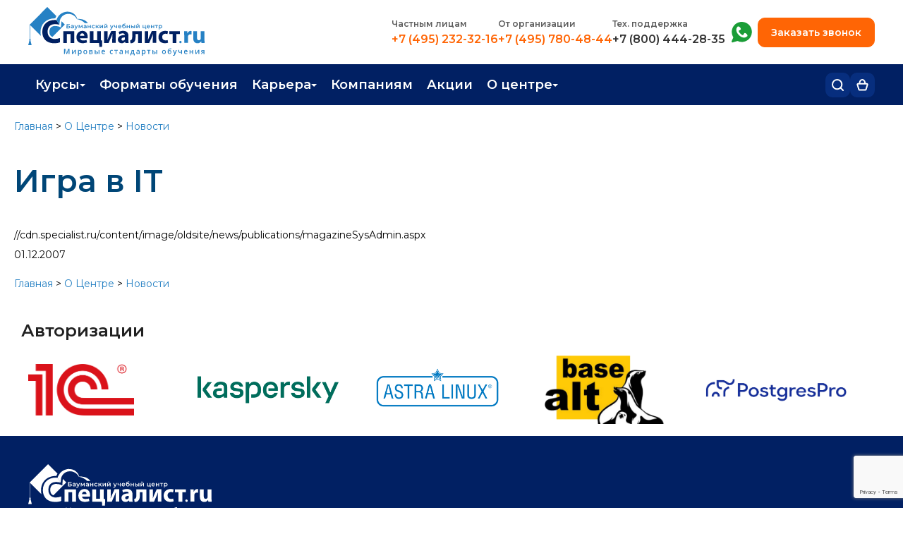

--- FILE ---
content_type: text/html; charset=utf-8
request_url: https://www.specialist.ru/news/717/igra-v-it
body_size: 24626
content:

<!DOCTYPE html>

<html xmlns="http://www.w3.org/1999/xhtml" lang="ru">
<head>

    <link rel='canonical' href='https://www.specialist.ru/news/717'/>

    <meta property="og:url" content="https://www.specialist.ru/news/717/igra-v-it"/>
    <meta name="viewport" content="width=device-width, initial-scale=1, shrink-to-fit=yes"/>
    <meta http-equiv="X-UA-Compatible" content="IE=edge"/>    
    
    <meta name="yandex-verification" content="5ce3c2adbabf18a4" />
    <meta name="yandex-verification" content="7b036195913425ea" />
    <meta name="mailru-verification" content="301e51764b9b6604" />
    <meta name="google-site-verification" content="y2LRLH9Gm-w95ef-B6Ro5zAzduXbbjZCSioPpfDsusE" /> 
    <meta http-equiv="Content-Type" content="text/html; charset=utf-8" />
    <!--meta name="theme-color" content="#004677" /-->

    
    
    
        
        
<meta name='og:title' content='Игра в IT'/>
<title>Игра в IT</title>

        



    
    <link rel="stylesheet" href="/content/imports.css"/>
    <script src="/bundles/js/master?v=W3Ber573VgUgNw93IAFbEKb5-UE4yueWTPhJpnNIMl81"></script>
     
    <link href="/bundles/css/master?v=yDyqPIxcQiD8zKxzEBvXr3iGq5EMHD0hbukCUH7esMI1" rel="stylesheet"/>


        
     
        <link href = "https://cdn.specialist.ru/Content/File/Site_rework/index-2/css/style.css" rel = "stylesheet" type = "text/css" />
        <!--link href="https://cdn.specialist.ru/content/file/site_rework/index-2/css/footer-style.css" rel="stylesheet" type="text/css"/--> 
     
    
    <link rel="icon" href="/favicon.svg" type="image/svg+xml"/>
    <link href="https://cdn.specialist.ru/content/file/site_rework/index-2/css/common.css" rel="stylesheet" type="text/css" />  
   

    <link rel="preconnect" href="https://fonts.gstatic.com"/>
    <link href="https://fonts.googleapis.com/css2?family=Montserrat:wght@300;400;500;600;700;800&display=swap" rel="stylesheet"/>

    <style>
        .fancybox-lock .fancybox-overlay {
            z-index: 9999;
        }
    </style>

                  
    
    
    <script type="text/javascript">
        (function (d, w, t, u, o, s, v) {
            w[o] = w[o] || function () {
                (w[o].q = w[o].q || []).push(arguments)
            }; s = d.createElement("script"); s.async = 1;
            s.src = u; v = d.getElementsByTagName(t)[0]; v.parentNode.insertBefore(s, v);
        })(document, window, "script", "//image.sendsay.ru/js/target/tracking_v2.min.js", "sndsy");
        sndsy("init", { fid: "specialist", v: "1.0" });
        sndsy("send", {});
    </script>
    


    
        <script type="application/ld+json">
            [{
  "@context": "https://schema.org",
  "@type": "BreadcrumbList",
  "itemListElement": [
    {
      "@type": "ListItem",
      "position": 1,
      "name": "Главная",
      "item": "https://www.specialist.ru/"
    },
    {
      "@type": "ListItem",
      "position": 2,
      "name": "О Центре",
      "item": "https://www.specialist.ru/center"
    },
    {
      "@type": "ListItem",
      "position": 3,
      "name": "Новости",
      "item": "https://www.specialist.ru/center/news/main"
    }
  ]
}]
        </script>  
    
    <script>
        
        var TeachersNewModalLoaded = false;
    </script>

</head>
<body style="background-color: white;">
    

     <style>
.techwork {background: #FF5722; display: none;}
</style>
<div class="techwork">
 <div class="wrapper" style="background: #FF5722; padding: 10px 15px; color: white; font-family: 'Montserrat'; font-weight: 700; font-size: 15px; line-height: 20px; text-align: center;">Уважаемые слушатели! Обращаем ваше внимание, что 01.05.2024 и 09.05.2024 у нас выходные дни. Вы можете оставить сообщение в чате, мы обязательно ответим!</div>
</div>

<div class="techwork js-techwork" style="display: none;">
 <div class="wrapper" style="background: #FF5722; padding: 10px 15px; color: white; font-family: 'Montserrat'; font-weight: 700; font-size: 15px; line-height: 20px; text-align: center;">
Уважаемые слушатели! Теперь для вас работает номер технической поддержки <a style="color:white; text-decoration:underline;white-space:nowrap;" href="tel:+78004442835">8 (800) 444-28-35</a> с 9:00 до 21:00
</div>
</div>


<script>
/*$(document).ready(
function(){
var time = new Date().getTime();

//нумерация месяцев начинается с 0;
var startTime = new Date(Date.UTC(2024, 09, 14, 6, 0, 0,0));
var finishTime = new Date(Date.UTC(2025, 11, 26, 20, 0, 0, 0)); 

if(time >= startTime && time< finishTime ){
$(".js-techwork").show();
}
})*/
</script>
    

<link rel="stylesheet" href="/content/header2025.css">

  <link rel="stylesheet" href="/content/header-mobile2025.css">

<header class="header ">
    <section class="header-top-mobile">
        <div class="wrapper">
            <a class="logo-link" href="/">
                <svg xmlns="http://www.w3.org/2000/svg" width="41" height="41" viewBox="0 0 41 41" fill="none">
                    <g clip-path="url(#clip0_1707_373)">
                        <path d="M29.9296 36.1901C24.8406 36.1901 21.8507 32.9415 21.8507 27.8077C21.8507 23.9053 23.4816 21.3977 25.9528 20.1977C27.1654 19.67 28.4715 19.4029 29.7895 19.4131C31.5072 19.4131 34.2437 20.0628 35.3906 20.5178V15.7096C34.7092 15.3622 33.4196 14.989 31.7313 14.7779C31.7313 14.7779 30.7604 14.6553 30.1749 14.6417C29.4388 14.6199 28.8227 14.6417 28.4613 14.6703C28.0212 14.6975 27.5878 14.7479 27.161 14.8065C20.7464 15.7695 15.9375 20.4715 15.9375 28.1959C15.9375 35.4723 20.3904 40.9997 29.1054 40.9997C32.1593 40.9997 34.5131 40.4154 35.5307 39.895V35.0868C34.3824 35.5404 31.6472 36.1901 29.9296 36.1901Z" fill="#004777"/>
                        <path d="M37.3109 16.0499L36.9281 15.6562L36.9441 22.7991L34.1929 22.0282C32.8267 21.6359 31.4139 21.4393 29.9948 21.4438C26.114 21.4438 23.8242 23.9119 23.8242 28.0064C23.8242 30.9949 24.9684 33.0094 27.1955 33.8539L40.9996 19.8243L37.3109 16.0499Z" fill="#2782C5"/>
                        <path d="M29.6765 12.8038H30.3126C33.3438 12.9195 35.0215 13.7341 35.0215 13.7341L21.4709 0L1.95772 19.8649V32.1238C1.79058 32.1987 1.63757 32.3029 1.50563 32.4316L1.28025 32.892C1.26724 33.077 1.29269 33.2627 1.35493 33.4369C1.41126 33.5957 1.51717 33.7311 1.65632 33.8223L0 40.2773H4.51688L2.86056 33.8183C2.99971 33.727 3.10562 33.5916 3.16195 33.4328C3.22991 33.2601 3.25555 33.0731 3.23663 32.8879C3.23663 32.6577 3.16195 32.5801 3.01125 32.4276C2.93657 32.2736 2.78588 32.196 2.55917 32.1197V20.5119L14.4095 32.5542C14.1355 31.1851 13.9864 29.793 13.9641 28.3957C13.9641 19.2329 20.3893 12.8038 29.6765 12.8038Z" fill="#2782C5"/>
                    </g>
                    <defs>
                        <clipPath id="clip0_1707_373">
                            <rect width="41" height="41" fill="white"/>
                        </clipPath>
                    </defs>
                </svg>
            </a>
            <div class="header-mobile-right">
                 <div class="cart-header-block">
                     <a class="header-bottom-button header-cart-button js-cart-header" href="/cart/details" title="Корзина">
                        <svg xmlns="http://www.w3.org/2000/svg" width="18" height="18" viewBox="0 0 18 18" fill="none">
                          <path d="M4.69231 7.30184C4.69231 7.30184 4.67126 4.48647 5.51282 3.08524C7.18225 0.3056 10.4067 0.304238 12.0769 3.08524C12.9185 4.48647 12.8974 7.30184 12.8974 7.30184M12.8974 7.30184H15.661C16.3293 7.30184 16.8096 7.9449 16.6198 8.58577L14.3402 16.2839C14.2145 16.7086 13.8243 17 13.3814 17H4.6186C4.17567 17 3.78552 16.7086 3.65975 16.2839L1.38019 8.58577C1.19042 7.9449 1.67066 7.30184 2.33904 7.30184H12.8974Z" stroke="#012063" stroke-width="2"/>
                        </svg>
                         Корзина 
                         <span class="cart-counter js-cart-counter"></span>
                     </a>                        
                 </div>

                 <div class="login-header-block js-logout-header-block">                        
                     <a class="header-bottom-button header-login-button" href="/account/logon">
                         <svg xmlns="http://www.w3.org/2000/svg" width="16" height="17" viewBox="0 0 16 17" fill="none">
                          <path d="M15 16V14.3333C15 13.4493 14.6313 12.6014 13.9749 11.9763C13.3185 11.3512 12.4283 11 11.5 11H4.5C3.57174 11 2.6815 11.3512 2.02513 11.9763C1.36875 12.6014 1 13.4493 1 14.3333V16" stroke="#012063" stroke-width="2" stroke-linecap="round" stroke-linejoin="round"/>
                          <path d="M8 7.66667C9.933 7.66667 11.5 6.17428 11.5 4.33333C11.5 2.49238 9.933 1 8 1C6.067 1 4.5 2.49238 4.5 4.33333C4.5 6.17428 6.067 7.66667 8 7.66667Z" stroke="#012063" stroke-width="2" stroke-linecap="round" stroke-linejoin="round"/>
                        </svg>
                         <span>Вход</span>
                     </a>                                           
                 </div>

                 <div class="login-header-block js-login-header-block">
                     <a href="/profile" class="header-bottom-button header-login-button">
                        <svg xmlns="http://www.w3.org/2000/svg" width="16" height="17" viewBox="0 0 16 17" fill="none">
                          <path d="M15 16V14.3333C15 13.4493 14.6313 12.6014 13.9749 11.9763C13.3185 11.3512 12.4283 11 11.5 11H4.5C3.57174 11 2.6815 11.3512 2.02513 11.9763C1.36875 12.6014 1 13.4493 1 14.3333V16" stroke="#012063" stroke-width="2" stroke-linecap="round" stroke-linejoin="round"/>
                          <path d="M8 7.66667C9.933 7.66667 11.5 6.17428 11.5 4.33333C11.5 2.49238 9.933 1 8 1C6.067 1 4.5 2.49238 4.5 4.33333C4.5 6.17428 6.067 7.66667 8 7.66667Z" stroke="#012063" stroke-width="2" stroke-linecap="round" stroke-linejoin="round"/>
                        </svg>
                         <span class="header-username js-header-mobile-username"></span>
                     </a>
                     <a href="/account/logoff" class="header-bottom-button header-logout-button">
                       <svg xmlns="http://www.w3.org/2000/svg" width="17" height="17" viewBox="0 0 17 17" fill="none">
                          <path d="M5.99962 16H2.66654C2.22455 16 1.80065 15.8244 1.48812 15.5118C1.17558 15.1993 1 14.7754 1 14.3333V2.66667C1 2.22464 1.17558 1.80072 1.48812 1.48816C1.80065 1.17559 2.22455 1 2.66654 1H5.99962" stroke="#012063" stroke-width="2" stroke-linecap="round" stroke-linejoin="round"/>
                          <path d="M11.832 12.6654L15.9984 8.4987L11.832 4.33203" stroke="#012063" stroke-width="2" stroke-linecap="round" stroke-linejoin="round"/>
                          <path d="M16.0031 8.5H6.00391" stroke="#012063" stroke-width="2" stroke-linecap="round" stroke-linejoin="round"/>
                        </svg>
                         Выйти
                     </a>                     
                 </div>

                <div>
                    <button class="header-bottom-button header-menu-button js-menu-header" title="Открыть меню">
                        <svg xmlns="http://www.w3.org/2000/svg" width="16" height="14" viewBox="0 0 16 14" fill="none">
                          <path d="M1 1H15" stroke="#012063" stroke-width="2" stroke-linecap="round"/>
                          <path d="M1 7H15" stroke="#012063" stroke-width="2" stroke-linecap="round"/>
                          <path d="M1 13H15" stroke="#012063" stroke-width="2" stroke-linecap="round"/>
                        </svg>
                        Открыть меню                        
                    </button>
                </div>
            </div>
        </div>
    </section>
    <div class="mob-menu-block" id="js-mobile-menu">
        <section class="mob-menu-block-top">
            <a class="logo-link" href="/">
                <svg xmlns="http://www.w3.org/2000/svg" width="41" height="41" viewBox="0 0 41 41" fill="none">
                    <g clip-path="url(#clip0_1707_373)">
                        <path d="M29.9296 36.1901C24.8406 36.1901 21.8507 32.9415 21.8507 27.8077C21.8507 23.9053 23.4816 21.3977 25.9528 20.1977C27.1654 19.67 28.4715 19.4029 29.7895 19.4131C31.5072 19.4131 34.2437 20.0628 35.3906 20.5178V15.7096C34.7092 15.3622 33.4196 14.989 31.7313 14.7779C31.7313 14.7779 30.7604 14.6553 30.1749 14.6417C29.4388 14.6199 28.8227 14.6417 28.4613 14.6703C28.0212 14.6975 27.5878 14.7479 27.161 14.8065C20.7464 15.7695 15.9375 20.4715 15.9375 28.1959C15.9375 35.4723 20.3904 40.9997 29.1054 40.9997C32.1593 40.9997 34.5131 40.4154 35.5307 39.895V35.0868C34.3824 35.5404 31.6472 36.1901 29.9296 36.1901Z" fill="#004777"/>
                        <path d="M37.3109 16.0499L36.9281 15.6562L36.9441 22.7991L34.1929 22.0282C32.8267 21.6359 31.4139 21.4393 29.9948 21.4438C26.114 21.4438 23.8242 23.9119 23.8242 28.0064C23.8242 30.9949 24.9684 33.0094 27.1955 33.8539L40.9996 19.8243L37.3109 16.0499Z" fill="#2782C5"/>
                        <path d="M29.6765 12.8038H30.3126C33.3438 12.9195 35.0215 13.7341 35.0215 13.7341L21.4709 0L1.95772 19.8649V32.1238C1.79058 32.1987 1.63757 32.3029 1.50563 32.4316L1.28025 32.892C1.26724 33.077 1.29269 33.2627 1.35493 33.4369C1.41126 33.5957 1.51717 33.7311 1.65632 33.8223L0 40.2773H4.51688L2.86056 33.8183C2.99971 33.727 3.10562 33.5916 3.16195 33.4328C3.22991 33.2601 3.25555 33.0731 3.23663 32.8879C3.23663 32.6577 3.16195 32.5801 3.01125 32.4276C2.93657 32.2736 2.78588 32.196 2.55917 32.1197V20.5119L14.4095 32.5542C14.1355 31.1851 13.9864 29.793 13.9641 28.3957C13.9641 19.2329 20.3893 12.8038 29.6765 12.8038Z" fill="#2782C5"/>
                    </g>
                    <defs>
                        <clipPath id="clip0_1707_373">
                            <rect width="41" height="41" fill="white"/>
                        </clipPath>
                    </defs>
                </svg>
            </a>
            <button class="mob-menu-close js-mob-menu-close">
                <svg xmlns="http://www.w3.org/2000/svg" width="15" height="15" viewBox="0 0 15 15" fill="none">
                  <path d="M14 1L1 14" stroke="#012063" stroke-width="2" stroke-linecap="round" stroke-linejoin="round"/>
                  <path d="M1 1L14 14" stroke="#012063" stroke-width="2" stroke-linecap="round" stroke-linejoin="round"/>
                </svg>
                Закрыть меню
            </button>
        </section>
        <section class="header-top">
             <div class="wrapper">
                 <div class="header-row">
                     <a class="logo-link" href="/">
                         <img src="//cdn.specialist.ru/content/file/layouts/header2025/img/logo.svg" alt="" />
                     </a>
                     <div class="header-row-right">
                         <ul class="header-phones-block">
                            <li class="header-phones-item">
                                <h3>Частным лицам</h3>
                                <a class="phone-num-link" href="tel:+74952323216">+7 (495) 232-32-16</a>
                            </li>
                            <li class="header-phones-item">
                                <h3>
                                    <a href="/center/corpeducation/corporate?srs_shapka=1">
                                        От организации
                                    </a>
                                </h3>
                                <a class="phone-num-link" href="tel:+74957804844">+7 (495) 780-48-44</a>
                            </li>
                            <li class="header-phones-item">
                                <h3>Тех. поддержка</h3>
                                <a class="phone-num-link phone-support-list" href="tel:+78004442835">+7 (800) 444-28-35</a>
                            </li>
                         </ul>
                         <div class="header-row-right-inner">
                             <ul>
                                 <li class="header-phones-item whatsapp-item">
                                     <h3 class="visually-hidden">+7 (495) 780-48-49</h3>
                                     <a target="_blank" 
                                         title="Whatsapp"
                                         href="https://api.whatsapp.com/send?phone=74957804849&text=%D0%97%D0%B4%D1%80%D0%B0%D0%B2%D1%81%D1%82%D0%B2%D1%83%D0%B9%D1%82%D0%B5!%20%D0%9F%D0%BE%D0%BC%D0%BE%D0%B3%D0%B8%D1%82%D0%B5%20%D0%B2%D1%8B%D0%B1%D1%80%D0%B0%D1%82%D1%8C%20%D0%BA%D1%83%D1%80%D1%81%2C%20%D0%BC%D0%B5%D0%BD%D1%8F%20%D0%B8%D0%BD%D1%82%D0%B5%D1%80%D0%B5%D1%81%D1%83%D0%B5%D1%82%20%D0%BD%D0%B0%D0%BF%D1%80%D0%B0%D0%B2%D0%BB%D0%B5%D0%BD%D0%B8%D0%B5%20..">
                                         <svg xmlns="http://www.w3.org/2000/svg" width="29" height="30" viewBox="0 0 29 30" fill="none">
                                            <path fill-rule="evenodd" clip-rule="evenodd" d="M14.5179 6.83358e-08C11.9641 -0.000250093 9.4572 0.686342 7.25989 1.98784C5.06257 3.28934 3.25573 5.15784 2.02866 7.39757C0.801587 9.6373 0.19946 12.1658 0.285364 14.7182C0.371268 17.2706 1.14204 19.7529 2.51693 21.9051L0.09663 27.5053C0.00804967 27.7103 -0.0204327 27.9362 0.0145061 28.1567C0.0494449 28.3772 0.146364 28.5832 0.293957 28.7507C0.441549 28.9182 0.63373 29.0403 0.848077 29.1027C1.06242 29.1651 1.2901 29.1653 1.50454 29.1032L8.40286 27.102C10.332 28.018 12.4425 28.4884 14.578 28.4783C16.7136 28.4682 18.8195 27.9779 20.7399 27.0437C22.6603 26.1094 24.3459 24.7552 25.6721 23.0813C26.9982 21.4073 27.9308 19.4565 28.4008 17.3733C28.8709 15.2901 28.8663 13.1278 28.3875 11.0466C27.9086 8.96541 26.9678 7.01856 25.6347 5.35021C24.3015 3.68187 22.6101 2.33476 20.6858 1.40863C18.7615 0.482505 16.6535 0.00107851 14.5179 6.83358e-08ZM16.6714 18.5603C16.0875 18.9056 14.8083 19.0108 12.377 16.5795C9.94576 14.1482 10.0509 12.8706 10.3962 12.2851C11.2752 12.1956 12.1181 11.6071 12.8997 10.8254C13.4789 10.2462 13.0096 8.84145 11.8544 7.68624C10.6976 6.52946 9.29281 6.06172 8.7152 6.63933C4.99216 10.3608 6.85682 15.2438 10.2848 18.6733C13.7598 22.1484 18.5063 24.0538 22.3188 20.2429C22.8964 19.6637 22.4286 18.2589 21.2719 17.1037C20.1151 15.9469 18.7103 15.4792 18.1327 16.0568C17.3495 16.8385 16.7609 17.6813 16.673 18.5603" fill="#1A9D37"/>
                                         </svg>
                                         Написать нам в whatsapp
                                     </a>
                                 </li>
                             </ul>
                             <button type="button" class="order-callback js-order-callback">Заказать звонок</button>         
                         </div>
                     </div>
                 </div>
             </div>
        </section>
        <section class="header-bottom">
            <div class="wrapper">
                <div class="header-bottom-row">
                    <nav class="header-menu">
                         <ul class="header-menu-list js-header-menu-list">
                             <li class="header-menu-item">
                                <a href="#" class="top-level-menu js-menu-item">Курсы</a>                            
                                <ul class="header-submenu">
                                    <li><a href="/courses">Каталог курсов</a></li>
			                        <li><a href="/center/educationtypes/refresher_course">Повышение квалификации</a></li>
			                        <li><a href="/center/educationtypes/diplomn_progr">Профессиональная переподготовка</a></li>
                                    <li><a href="/about-testingcenter">Экзамены вендоров</a></li>
                                    <li><a href="/special-offers/real-specialist">Программа лояльности</a></li>
                                    <li><a href="/center/educationtypes/edu-sertificate">Подарить сертификат на обучение</a></li>
                                </ul>                            
                              </li>
                              <li class="header-menu-item">
                                <a href="/learning-formats" class="top-level-menu">Форматы обучения</a>
                              </li> 
                              <li class="header-menu-item">
                                <a href="#" class="top-level-menu js-menu-item">Карьера</a>
                                <ul class="header-submenu">
                                  <li><a href="/career-guidance">Профориентация</a></li>
                                  <li><a href="/courses#professii">Популярные профессии</a></li>
                                  <li><a href="/job">Трудоустройство</a></li>
                                  <li><a href="/job/career">Работа в Центре</a></li>
                                </ul>
                              </li>			  
		                      <li class="header-menu-item">
                                <a href="/center/corpeducation/corporate" class="top-level-menu">Компаниям</a>
                              </li>
                              <li class="header-menu-item">
                                <a href="/special-offers/activities" class="top-level-menu">Акции</a>
                              </li>
                              <li class="header-menu-item">
                                <a href="#" class="top-level-menu js-menu-item">О центре</a>
                                <ul class="header-submenu">
                                  <li><a href="/contacts">Контакты</a></li>
                                  <li><a href="/center/news/main/1">Новости</a></li>
                                  <li><a href="/center">О центре</a></li>
                                  <li><a href="/center/comand/trainers">Преподаватели</a></li>
			                      <li><a href="/job/career">Вакансии</a></li>
                                </ul>
                              </li>         
                         </ul>
                    </nav>
                    <div class="header-bottom-rigth">
                        <div class="header-menu-search">
                            <button type="button" class="header-bottom-button header-search-button js-header-search-button" title="Поиск">
                                <svg xmlns="http://www.w3.org/2000/svg" width="17" height="17" viewBox="0 0 17 17" fill="none">
                                  <path d="M7.66656 14.3331C11.3484 14.3331 14.3331 11.3484 14.3331 7.66656C14.3331 3.98472 11.3484 1 7.66656 1C3.98472 1 1 3.98472 1 7.66656C1 11.3484 3.98472 14.3331 7.66656 14.3331Z" stroke="white" stroke-width="2" stroke-linecap="round" stroke-linejoin="round"/>
                                  <path d="M15.9999 15.9999L12.375 12.375" stroke="white" stroke-width="2" stroke-linecap="round" stroke-linejoin="round"/>
                                </svg>
                                Поиск
                            </button>
                            <div class="header-menu-search-block js-menu-search-input">
                                <div class="search-shadow js-search-shadow"></div>
                                <div class="header-menu-search-body">
                                    <form action="/page/search" method="POST">
                                        <input name="text" type="text" placeholder="Поиск по сайту" />
                                        <button>Найти</button>
                                    </form>
                                </div>
                            </div>
                        </div>
                        <div class="cart-header-block">
                            <a class="header-bottom-button header-cart-button js-cart-header" href="/cart/details" title="Корзина">
                                <svg xmlns="http://www.w3.org/2000/svg" width="17" height="17" viewBox="0 0 17 17" fill="none">
                                  <path d="M4.46154 6.7482C4.46154 6.7482 4.44181 4.18017 5.23077 2.90205C6.79586 0.366605 9.81876 0.365362 11.3846 2.90205C12.1736 4.18017 12.1538 6.7482 12.1538 6.7482M12.1538 6.7482H14.6504C15.3219 6.7482 15.8026 7.39693 15.607 8.03937L13.5234 14.8855C13.3953 15.3066 13.0069 15.5944 12.5668 15.5944H4.43325C3.99311 15.5944 3.60472 15.3066 3.47657 14.8855L1.39296 8.03936C1.19744 7.39693 1.67811 6.7482 2.34964 6.7482H12.1538Z" stroke="white" stroke-width="2"/>
                                </svg>
                                Корзина 
                                <span class="cart-counter js-cart-counter"></span>
                            </a>                        
                        </div>

                        <div class="login-header-block js-logout-header-block">                        
                            <a class="header-bottom-button header-login-button" href="/account/logon">
                                <svg xmlns="http://www.w3.org/2000/svg" width="16" height="17" viewBox="0 0 16 17" fill="none">
                                  <path d="M15 16V14.3333C15 13.4493 14.6313 12.6014 13.9749 11.9763C13.3185 11.3512 12.4283 11 11.5 11H4.5C3.57174 11 2.6815 11.3512 2.02513 11.9763C1.36875 12.6014 1 13.4493 1 14.3333V16" stroke="white" stroke-width="2" stroke-linecap="round" stroke-linejoin="round"/>
                                  <path d="M8 7.66667C9.933 7.66667 11.5 6.17428 11.5 4.33333C11.5 2.49238 9.933 1 8 1C6.067 1 4.5 2.49238 4.5 4.33333C4.5 6.17428 6.067 7.66667 8 7.66667Z" stroke="white" stroke-width="2" stroke-linecap="round" stroke-linejoin="round"/>
                                </svg>
                                <span>Вход</span>
                            </a>                                           
                        </div>

                        <div class="login-header-block js-login-header-block">
                            <a href="/profile" class="header-bottom-button header-login-button">
                                <svg xmlns="http://www.w3.org/2000/svg" width="16" height="17" viewBox="0 0 16 17" fill="none">
                                  <path d="M15 16V14.3333C15 13.4493 14.6313 12.6014 13.9749 11.9763C13.3185 11.3512 12.4283 11 11.5 11H4.5C3.57174 11 2.6815 11.3512 2.02513 11.9763C1.36875 12.6014 1 13.4493 1 14.3333V16" stroke="white" stroke-width="2" stroke-linecap="round" stroke-linejoin="round"/>
                                  <path d="M8 7.66667C9.933 7.66667 11.5 6.17428 11.5 4.33333C11.5 2.49238 9.933 1 8 1C6.067 1 4.5 2.49238 4.5 4.33333C4.5 6.17428 6.067 7.66667 8 7.66667Z" stroke="white" stroke-width="2" stroke-linecap="round" stroke-linejoin="round"/>
                                </svg>
                                <span class="header-username js-header-username"></span>
                            </a>
                            <ul class="header-submenu">
                                <li>
                                    <a href="/profile">Личный кабинет</a>
                                </li>
                                <li>
                                    <a href="/account/logoff">Выйти</a>  
                                </li>
                            </ul>
                        </div>
                    </div>
                </div>
            </div>
        </section>
    </div>
    <!--лид-магнит-->
    <span class="visually-hidden enter js-lead-enter" aria-hidden="true">
        <a href="/profile"></a>
    </span>
</header>

<script src="https://www.google.com/recaptcha/api.js?render=6LfcR_UrAAAAAGwysdwCgeHi8EAoV2ow_QPKVAhv"></script>
<script>
    function AddTokenToForm(form, callback) {
        grecaptcha.execute('6LfcR_UrAAAAAGwysdwCgeHi8EAoV2ow_QPKVAhv', { action: 'submit' }).then(function (token) {
            $(form).find('input[name="g-recaptcha-response"]').remove();
            $(form).append('<input type="hidden" name="g-recaptcha-response" value="' + token + '">');
            callback(null, token);
        });
    }    

    $(document).ready(function () {
        $('form[action="/page/sendformto"]').on('submit', function (e) {
            debugger;
            e.preventDefault();
            var $form = $(this);
            var $tokenInput = $('input[name="token"]', $form);

            if ($tokenInput.length === 0) {
                $tokenInput = $('<input type="hidden" name="token" value="">');
                $form.append($tokenInput);
            }

            $.post('/actionform/gettoken')
                .done(function (response) {
                    $tokenInput.val(response);

                    $form.off('submit');
                    $form.submit();
                })
                .fail(function (xhr, status, error) {
                    console.error('AJAX Error: ' + status + error);
                    alert('Ошибка получения токена безопасности. Пожалуйста, попробуйте еще раз.');
                });
        });
    });
</script>



<style>
     .left2{
         padding-top:10px;
     }
    /* слой затемнения */
    .dm-overlay {
        position: fixed;
        top: 0;
        left: 0;
        background: rgba(0, 0, 0, 0.65);
        overflow: auto;
        width: 100%;
        height: 100%;
        z-index: 9998;
    }
</style>


<div class="setpassword_header" id="setPassword"></div>
<div class="dm-overlay" id ="dmOverlay" style="display:none"></div>

<script>
    var enterPassword = get_cookie("EnterPassword");    
    if (enterPassword != null) {
        $.get("Profile/SetPassword", function (data) {
            $("#setPassword").html(data);
            $("#dmOverlay").show();
        });
    }
    function get_cookie(cookie_name) {
        var results = document.cookie.match('(^|;) ?' + cookie_name + '=([^;]*)(;|$)');

        if (results)
            return (unescape(results[2]));
        else
            return null;
    }
</script>


    <!-- Google Tag Manager (noscript) -->
    <script src="/Scripts/Views/external.services.js"></script>
    <noscript><iframe src="https://www.googletagmanager.com/ns.html?id=GTM-SWMG"
    height="0" width="0" style="display:none;visibility:hidden"></iframe></noscript>
    <!-- End Google Tag Manager (noscript) -->
    <script type="text/javascript">var __cs = __cs || []; __cs.push(["setCsAccount", "7UvyNuZHKRP6euYflWDUko5c5I5FVYp2"]);</script>
    
        <script>
        
        </script>
    
    
    <script type="text/javascript" src="/scripts/updateHeaderState.js"></script>

    <div>
        <div id="fb-root"></div>
        <div class="all_page"
            style="">
           
            <div class="page">
                <div class="center">
                    
    
    <style>
        .left2 {
            margin: 0 !important;
        }
    </style>
    <style>
    .common-popup{
        position: absolute;
        top: 25vh;
        left: 50%;
        transform: translateX(-50%);
        background: white;
        padding: 30px 40px;
        border-radius: 5px;
        width: 90%;
        max-width: 600px;
        box-sizing: border-box;  
        border: none;
    }
    .common-popup-close{
        position: absolute;
        right: -45px;
        width: 40px;
        height: 40px;
        font-size: 38px;
        color: white;
        top: -45px;
        background: transparent;
        border: none;
        padding: 0;
        font-weight: 400;
        cursor: pointer;
    }

    .common-popup-close-error{
        color: #721c24;
    }

    .common-popup-error{
        color: #721c24;
        background-color: #f8d7da;
        border: 1px solid #721c24;
    }   

    .message-box p.common-popup-text{
        margin: 0;
        padding:0;
        text-align: left;
        font-size: 16px;
    }
    </style>
    <div class="right2">

        

        
   
    
	<div class="block_chamfered_t  block_gray-bg">
					<div class="block_chamfered_b">
					<div class="block_chamfered_r">
					<div class="block_chamfered_l"><div class="block_chamfered_tl png"></div>
				<div class="block_chamfered_tr png"></div>
				<div class="block_chamfered_br png"></div>
				<div class="block_chamfered_bl png"></div>
        

<div id="news"> </div>

<script type="text/javascript">
	$(function () {
		loadUrlTo("#news",
            '/page/newsformain');
	});
</script>

   </div></div></div></div>

    

        <!--noindex-->

        <!--/noindex-->

        
        
        
        
        



        

        
        

        
        <script>$('.right2').remove();</script>
    </div>
    <div class="left2">
        <div class="content">
    
            <p class="breadcrumbs">
                <a href="/">Главная</a>&nbsp;&gt;&nbsp;<a href="/center">О Центре</a>&nbsp;&gt;&nbsp;<a href="/center/news/main">Новости</a>
            </p>
            
<link href="/content/modal2024.css?v3" rel="stylesheet" />

 

<script>
    //одноразовый - удалить со страницы
    document.addEventListener("click", (e) => {
        if (!e.target.classList.contains("js-common-popup-close")) return;
        //e.target.closest(".js-common-popup").style.display = "none";
        e.target.closest(".js-common-popup").remove();
    })

    //многоразовый - скрыть со страницы
    document.addEventListener("click", (e) => {
        if (!e.target.classList.contains("js-common-popup-close-no-remove")) return;
        e.target.closest(".js-common-popup").style.display = "none";       
    })
   
</script>


    <style>
        .registration_over a, .registration_over a:visited {
            color: red;
        }

        .registration_over {
            font-weight: bold;
            color: red;
        }

        .page .sem-state{
            color: white;
            text-decoration: underline;
            font-size: 18px;
            font-weight: 500;
        }
    </style>

    <link rel="stylesheet" href="https://cdn.specialist.ru/Content/File/layouts/seminar-event-new/event-new.css">
    <link rel="stylesheet" href="https://cdn.specialist.ru/Content/File/layouts/seminar-event/seminar-event.css">
    <script src="../../Scripts/Socials/buttons.js?v7"></script>
    

        <script type="application/ld+json">
             {
              "@context": "https://schema.org",
              "@type": "NewsArticle",
              "headline": "Игра в IT",
              "image": ["https://cdn1.specialist.ru/Content/Image/News/Small/"],
              "datePublished": "2007-12-01T00:00:00+03:00",
              "dateModified": "2010-03-29T17:37:00+04:00",
              "author": [{
                  "@type": "Organization",
                  "name": "ЦКО Специалист",
                  "url": "https://www.specialist.ru"                
              }]
        }
        </script>

    
            <h1 class="page-main-title__blue">Игра в IT</h1>
    
    <div class="description-container">
        //cdn.specialist.ru/content/image/oldsite/news/publications/magazineSysAdmin.aspx
        
    </div>
    
        <br />
		
        <div class="share42init" data-path="/scripts/socials/"></div>
		<div class="data">01.12.2007</div>
		<br/>
		<div id="vk_comments"></div>

    
    




    
    <style>
        .regbutton {
            color: #fff;
            font-size: 17px;
            font-family: Roboto,serif;
            cursor: pointer;
            outline: 0;
            border: 0;
        }       
    </style>    


        


       
            <p class="breadcrumbs">
                <a href="/">Главная</a>&nbsp;&gt;&nbsp;<a href="/center">О Центре</a>&nbsp;&gt;&nbsp;<a href="/center/news/main">Новости</a>
            </p>
            

        </div>
    </div>


    <div id="open-in-dialog" style="height: 100%; overflow: auto; display: none"></div>


    <style>
        .fancybox-skin {
            background: #e1f0ff;
        }
    </style>
   
    <div id="cart-dialog" style="width: 500px; height: 70px; display: none">
        <p style="text-align: center; line-height: 9px; margin-bottom: 20px;">
            Заказ добавлен в Корзину.<br>
            <br>
            Для завершения оформления, пожалуйста, перейдите в Корзину!
        </p>
        <div id="cart-dialog-buttons">
            <span>
                <input id="addcartstay" class="button" type="button" value="Х" style="position:absolute; top: 2px; border-radius: 6px; border: 1px solid #00000080; cursor: pointer; background-color: #AFAFCB; right: 4px; color: white; font-weight: bold; font-size: 14px;">
            </span><span>
                <input id="addcartgo" class="button" type="button" value="Перейти в корзину" style="margin: 0 auto; outline: 0; border: 1px solid black; display: block; color: white; padding: 8px 16px; border-radius: 6px; cursor: pointer; background-color: green;">
            </span>
        </div>
        <div id="cart-dialog-indicator" style="display: none;">
            <img alt="indicator.gif" height="16" src="//cdn.specialist.ru/Content/Image/Common/indicator.gif" width="16"></div>
    </div>
        

     


                </div>
            </div>
            
        </div>
        


<!-- BEGIN JIVOSITE CODE {literal} -->
<script type='text/javascript' src="//code.jivosite.com/widget/Cd2oVmvYAr" async>    
    function jivo_onLoadCallback() {
       
    }
</script>



<!-- Roistat Counter Start -->
<script>
(function(w, d, s, h, id) {
    w.roistatProjectId = id; w.roistatHost = h;
    var p = d.location.protocol == "https:" ? "https://" : "http://";
    var u = /^.*roistat_visit=[^;]+(.*)?$/.test(d.cookie) ? "/dist/module.js" : "/api/site/1.0/"+id+"/init?referrer="+encodeURIComponent(d.location.href);
    var js = d.createElement(s); js.charset="UTF-8"; js.async = 1; js.src = p+h+u; var js2 = d.getElementsByTagName(s)[0]; js2.parentNode.insertBefore(js, js2);
})(window, document, 'script', 'cloud.roistat.com', '54c2e1993e8103fc0d984b2f6995e2e5');
</script>
<!-- Roistat Counter End -->

<!-- BEGIN JIVOSITE INTEGRATION WITH ROISTAT -->
<script type='text/javascript'>
    var getCookie = window.getCookie = function (name) {
        var matches = document.cookie.match(new RegExp("(?:^|; )" + name.replace(/([\.$?*|{}\(\)\[\]\\\/\+^])/g, '\\$1') + "=([^;]*)"));
        return matches ? decodeURIComponent(matches[1]) : 'nocookie';
    };
    function jivo_onLoadCallback() {
        var visit = getCookie('roistat_visit');
        if (visit === 'nocookie') {
            window.onRoistatAllModulesLoaded = function () {
                window.roistat.registerOnVisitProcessedCallback(function () {
                    jivo_api.setUserToken(window.roistat.getVisit());
                });
            };
        } else {
            jivo_api.setUserToken(visit);
        }
    }
</script>
<!-- END JIVOSITE INTEGRATION WITH ROISTAT -->


<!-- BEGIN WHATSAPP INTEGRATION WITH ROISTAT -->
    
<div class="js-whatsapp-message-container" style="display:none;">Обязательно отправьте это сообщение в первую очередь и дождитесь ответа. Ваш номер: {roistat_visit}</div>
<script>
    (function () {
        if (window.roistat !== undefined) {
            handler();
        } else {
            var pastCallback = typeof window.onRoistatAllModulesLoaded === "function" ? window.onRoistatAllModulesLoaded : null;
            window.onRoistatAllModulesLoaded = function () {
                if (pastCallback !== null) {
                    pastCallback();
                }
                handler();
            };
        }

        function handler() {
            function init() {
                appendMessageToLinks();

                var delays = [1000, 5000, 15000];
                setTimeout(function func(i) {
                    if (i === undefined) {
                        i = 0;
                    }
                    appendMessageToLinks();
                    i++;
                    if (typeof delays[i] !== 'undefined') {
                        setTimeout(func, delays[i], i);
                    }
                }, delays[0]);
            }

            function replaceQueryParam(url, param, value) {
                var explodedUrl = url.split('?');
                var baseUrl = explodedUrl[0] || '';
                var query = '?' + (explodedUrl[1] || '');
                var regex = new RegExp("([?;&])" + param + "[^&;]*[;&]?");
                var queryWithoutParameter = query.replace(regex, "$1").replace(/&$/, '');
                return baseUrl + (queryWithoutParameter.length > 2 ? queryWithoutParameter + '&' : '?') + (value ? param + "=" + value : '');
            }

            function appendMessageToLinks() {
                var message = document.querySelector('.js-whatsapp-message-container').textContent;
                var text = message.replace(/{roistat_visit}/g, window.roistatGetCookie('roistat_visit'));
                text = encodeURI(text);
                var linkElements = document.querySelectorAll('[href*="//wa.me"], [href*="//api.whatsapp.com/send"], [href*="//web.whatsapp.com/send"], [href^="whatsapp://send"]');
                for (var elementKey in linkElements) {
                    if (linkElements.hasOwnProperty(elementKey)) {
                        var element = linkElements[elementKey];
                        //только на ссылки, которые вызывают сообщения на номер Специалиста
                        if (element.href.indexOf("phone=74957804849") > -1) {
                            element.href = replaceQueryParam(element.href, 'text', text);
                        }
                    }
                }
            }
            if (document.readyState === 'loading') {
                document.addEventListener('DOMContentLoaded', init);
            } else {
                init();
            }
        };
    })();
</script>

<!-- END WHATSAPP INTEGRATION WITH ROISTAT -->




<style>
	.content-partners {
		  display: flex;
		  justify-content: space-around;
		  align-items: center;
		  margin: 0 auto;
		  max-width: 1240px;
		  margin-bottom: 15px;
		  flex-wrap: wrap; 
	}

	  .content-partners a{
		display: block;
		margin-right: 10px;
		margin-bottom: 10px;
	  }


	.content-partners-link {
	   padding: 0 10px;
	   margin-bottom: 10px; 
	}

	.content-partners-title {
	  margin: 35px auto 20px;
	  padding: 0px 10px;
	  font-weight: 600;
	  font-size: 24px;
	  line-height: 1.3;
	  color: #212121;
	  max-width: 1240px; 

	}
	.content-partners a{
		gap: 24px;
		margin: 0;
		flex: 1 1 200px;
	}

		.content-partners a img {
			width: 200px;

		}
</style>
<section class="bottom-vendors-section">
	<h4 class="content-partners-title">Авторизации</h4>
	<div class="content-partners">
		<a href="/vendor/1c">
			<img style="width:150px;" src="//cdn.specialist.ru/Content/File/Site_rework/index-2/i/vendor/1c-1.png" alt="1С">
		</a>
		<a href="/vendor/kaspersky">
			<img src="//cdn.specialist.ru/Content/File/Site_rework/index-2/i/vendor/kaspersky.png" alt="Касперский" />
		</a>
		<a href="/vendor/astra-linux">
			<img src="//cdn.specialist.ru/Content/File/Site_rework/index-2/i/vendor/astra.png" alt="Астра Линукс" />
		</a>
		<a href="/vendor/bazalt">
			<img src="//cdn.specialist.ru/Content/File/Site_rework/index-2/i/vendor/basalt.png" alt="Базальт" />
		</a>
		<a href="/vendor/postgres">
			<img src="//cdn.specialist.ru/Content/File/Site_rework/index-2/i/vendor/postgres.png" alt="Постгрес" />
		</a>
		<!--<a href="/vendor/microsoft"><img src="https://cdn.specialist.ru/Content/File/Site_rework/index-2/i/index-2/p-ms.png" alt="Microsoft"></a>
		<a href="/vendor/cisco"><img src="https://cdn.specialist.ru/Content/File/Site_rework/index-2/i/index-2/p-cisco.png" alt="Cisco"></a>
		<a href="/vendor/autodesk"><img src="https://cdn.specialist.ru/Content/File/Site_rework/index-2/i/index-2/p-a.png" alt="Autodesk"></a>
		<img src="https://cdn.specialist.ru/Content/File/Site_rework/index-2/i/index-2/p-adobe.png" alt="" />
		<a href="/vendor/corel"><img src="https://cdn.specialist.ru/Content/File/Site_rework/index-2/i/index-2/p-corel.png" alt="Corel"></a>-->
	</div>
</section>

<link rel="stylesheet" href="/content/footer2025.css">

  <link rel="stylesheet" href="/content/footer-mobile2025.css">


<footer class="footer">
    <div class="wrapper">
        <div class="footer-row footer-row-logo">
            <a class="footer-logo-link" href="/">
                <img src="//cdn.specialist.ru/content/file/layouts/footer2025/img/logo.svg" alt="На главную" />
            </a>
        </div>

        <div class="footer-row footer-second-row">
			<section class="footer-second-row-left">
				<h2 class="footer_column_item_title">
					<a href="#" class="js-footer-top-menu">Учебные комплексы</a>
				</h2>
				<ul class="footer_column_item_content footer-complexes-list js-footer-submenu">
					<li class="footer_complex">						
						<h3 class="footer_complex_name metro-circle__green">
							<a class="footer_complex_name_link" href="/locations/complex/belorussko-savelovskii">
								Белорусско-Савеловский
							</a>
						</h3>						
						<p class="footer_complex_adress">
							3-я ул. Ямского Поля, д. 32, 1-й подъезд, 5-й этаж
						</p>
					</li>
					<li class="footer_complex">						
						<h3 class="footer_complex_name metro-circle__yellow">								
							<a class="footer_complex_name_link" href="/locations/complex/radio">
								Радио
							</a>
						</h3>						
						<p class="footer_complex_adress">
							ул. Радио, д.24, корпус 1, 2-й подъезд, 2-й этаж
						</p>
					</li>
					<li class="footer_complex">						
						<h3 class="footer_complex_name metro-circle__violet">							
							<a class="footer_complex_name_link" href="/locations/complex/taganskii">
								Таганский
							</a>
						</h3>						
						<p class="footer_complex_adress">
							ул. Воронцовская, д. 35Б, корп.2, 5-й этаж
						</p>
					</li>
					<li class="footer_complex">
						<h3 class="footer_complex_name metro-circle__dark-blue">								
							<a class="footer_complex_name_link" href="/locations/complex/baumanskiy">
								Бауманский
							</a>
						</h3>					
						<p class="footer_complex_adress">
							ул. Бауманская, д. 6, стр. 2, бизнес-центр «Виктория Плаза», 4-й этаж
						</p>
					</li>					
				</ul>
			</section>
            <div class="footer-second-row-right">
				<div class="footer-menu-block">
					<section class="footer-menu">
						<h2 class="footer_column_item_title">
							<a href="#" class="js-footer-top-menu">Слушателям</a>
						</h2>
						<ul class="footer_column_item_content js-footer-submenu">
							<li class="footer_column_item_content_link-block">
								<a class="footer_column_item_content_link-block-item" href="/special-offers">Акции</a>
							</li>
							<li class="footer_column_item_content_link-block">
								<a class="footer_column_item_content_link-block-item" href="/course/seminars">Мастер-классы и вебинары</a>
							</li>
							<li class="footer_column_item_content_link-block">
								<a class="footer_column_item_content_link-block-item" href="/online-testing">Онлайн-тестирование</a>
							</li>
						</ul>
					</section>
					<section class="footer-menu">
						<h2 class="footer_column_item_title">
							<a href="#" class="js-footer-top-menu">Корпоративным клиентам</a>
						</h2>
						<ul class="footer_column_item_content js-footer-submenu">
							<li class="footer_column_item_content_link-block">
								<a class="footer_column_item_content_link-block-item" href="/center/corpeducation/corporate">
									Корпоративным заказчикам
								</a>
							</li>
							<li class="footer_column_item_content_link-block">
								<a class="footer_column_item_content_link-block-item" href="/center/references/corporate-clients/responses/1">
									Отзывы компаний
								</a>
							</li>
						</ul>
					</section>
					<section class="footer-menu">
						<h2 class="footer_column_item_title">
							<a href="#" class="js-footer-top-menu">Наш центр</a>
						</h2>
						<ul class="footer_column_item_content js-footer-submenu">
							<li class="footer_column_item_content_link-block">
								<a class="footer_column_item_content_link-block-item" href="/center">
									Информация о центре
								</a>
							</li>
							<li class="footer_column_item_content_link-block">
								<a class="footer_column_item_content_link-block-item" href="/client/privateperson/responses/1">
									Отзывы слушателей
								</a>
							</li>
							<li class="footer_column_item_content_link-block">
								<a class="footer_column_item_content_link-block-item" href="/center/comand/trainers">
									Наши преподаватели
								</a>
							</li>
						</ul>
					</section>
				</div>
                

<ul class="footer-socials-list">
    <li>
		<a class="social-links-item" href="https://vk.com/specialist_ru" target="_blank" title="Вконтакте">
			<svg xmlns="http://www.w3.org/2000/svg" width="42" height="42" viewBox="0 0 42 42" fill="none">
				<path d="M7.455 7.455C5.25 9.681 5.25 13.2405 5.25 20.37V21.63C5.25 28.749 5.25 32.3085 7.455 34.545C9.681 36.75 13.2405 36.75 20.37 36.75H21.63C28.749 36.75 32.3085 36.75 34.545 34.545C36.75 32.319 36.75 28.7595 36.75 21.63V20.37C36.75 13.251 36.75 9.6915 34.545 7.455C32.319 5.25 28.7595 5.25 21.63 5.25H20.37C13.251 5.25 9.6915 5.25 7.455 7.455ZM10.563 14.8365H14.175C14.2905 20.8425 16.9365 23.3835 19.0365 23.9085V14.8365H22.428V20.013C24.4965 19.7925 26.6805 17.43 27.4155 14.826H30.7965C30.5206 16.1739 29.9699 17.4504 29.1786 18.5759C28.3873 19.7014 27.3725 20.6517 26.1975 21.3675C27.509 22.02 28.6672 22.9433 29.5957 24.0763C30.5242 25.2093 31.2019 26.5263 31.584 27.9405H27.8565C27.0585 25.452 25.0635 23.52 22.428 23.2575V27.9405H22.008C14.826 27.9405 10.731 23.0265 10.563 14.8365Z" fill="white"/>
			</svg>
			Вконтакте
		</a>
    </li>
	<li>
		<a class="social-links-item" href="https://t.me/specialist_alumni" target="_blank" title="Telegram">
			<svg xmlns="http://www.w3.org/2000/svg" width="43" height="42" viewBox="0 0 43 42" fill="none">
				<path d="M21.5026 3.5C11.6126 3.5 3.58594 11.34 3.58594 21C3.58594 30.66 11.6126 38.5 21.5026 38.5C31.3926 38.5 39.4193 30.66 39.4193 21C39.4193 11.34 31.3926 3.5 21.5026 3.5ZM29.8159 15.4C29.5472 18.165 28.3826 24.885 27.7914 27.9825C27.5405 29.295 27.0389 29.7325 26.573 29.785C25.5339 29.8725 24.7455 29.12 23.7422 28.4725C22.1655 27.4575 21.2697 26.8275 19.7468 25.8475C17.973 24.71 19.1197 24.08 20.1409 23.065C20.4097 22.8025 24.9964 18.725 25.0859 18.3575C25.0984 18.3018 25.0967 18.2441 25.0811 18.1892C25.0655 18.1343 25.0364 18.0839 24.9964 18.0425C24.8889 17.955 24.7455 17.99 24.6201 18.0075C24.4589 18.0425 21.9505 19.67 17.0593 22.89C16.3426 23.3625 15.6976 23.6075 15.1243 23.59C14.4793 23.5725 13.2609 23.24 12.3472 22.9425C11.2184 22.5925 10.3405 22.4 10.4122 21.7875C10.448 21.4725 10.8959 21.1575 11.738 20.825C16.9697 18.6025 20.4455 17.1325 22.1834 16.4325C27.1643 14.4025 28.1855 14.0525 28.8664 14.0525C29.0097 14.0525 29.3501 14.0875 29.5651 14.2625C29.7443 14.4025 29.798 14.595 29.8159 14.735C29.798 14.84 29.8339 15.155 29.8159 15.4Z" fill="white"/>
			</svg>
			Telegram
		</a>
	</li>
	<li>
		<a target="_blank" title="Whatsapp" href="https://api.whatsapp.com/send?phone=74957804849&text=%D0%97%D0%B4%D1%80%D0%B0%D0%B2%D1%81%D1%82%D0%B2%D1%83%D0%B9%D1%82%D0%B5!%20%D0%9F%D0%BE%D0%BC%D0%BE%D0%B3%D0%B8%D1%82%D0%B5%20%D0%B2%D1%8B%D0%B1%D1%80%D0%B0%D1%82%D1%8C%20%D0%BA%D1%83%D1%80%D1%81%2C%20%D0%BC%D0%B5%D0%BD%D1%8F%20%D0%B8%D0%BD%D1%82%D0%B5%D1%80%D0%B5%D1%81%D1%83%D0%B5%D1%82%20%D0%BD%D0%B0%D0%BF%D1%80%D0%B0%D0%B2%D0%BB%D0%B5%D0%BD%D0%B8%D0%B5%20..">
			<svg xmlns="http://www.w3.org/2000/svg" width="35" height="36" viewBox="0 0 35 36" fill="none">
				<path fill-rule="evenodd" clip-rule="evenodd" d="M17.5478 0.382813C14.461 0.38251 11.4309 1.21239 8.77499 2.78551C6.11911 4.35862 3.93518 6.61707 2.45203 9.32422C0.968874 12.0314 0.241087 15.0876 0.344919 18.1727C0.448751 21.2577 1.38038 24.2581 3.0422 26.8594L0.116796 33.6284C0.00972961 33.8761 -0.0246969 34.1491 0.0175334 34.4156C0.0597638 34.6822 0.17691 34.9312 0.355304 35.1336C0.533699 35.3361 0.765986 35.4837 1.02507 35.5591C1.28415 35.6345 1.55934 35.6347 1.81854 35.5597L10.1565 33.1408C12.4882 34.2481 15.0392 34.8166 17.6204 34.8044C20.2016 34.7923 22.7471 34.1996 25.0682 33.0704C27.3894 31.9412 29.4268 30.3043 31.0297 28.281C32.6326 26.2577 33.7598 23.8998 34.3279 21.3818C34.8961 18.8639 34.8906 16.2504 34.3118 13.7348C33.7331 11.2193 32.5959 8.86612 30.9845 6.84959C29.3731 4.83307 27.3288 3.20483 25.0029 2.08542C22.677 0.966014 20.129 0.384116 17.5478 0.382813ZM20.1507 22.8166C19.4449 23.2339 17.8988 23.3611 14.9601 20.4224C12.0214 17.4837 12.1485 15.9394 12.5659 15.2318C13.6283 15.1236 14.647 14.4122 15.5918 13.4674C16.2919 12.7674 15.7246 11.0694 14.3283 9.67314C12.9301 8.27494 11.2322 7.70959 10.534 8.40774C6.034 12.9059 8.28781 18.8079 12.4312 22.9532C16.6315 27.1535 22.3684 29.4566 26.9766 24.8503C27.6747 24.1503 27.1094 22.4523 25.7112 21.056C24.313 19.6578 22.6151 19.0925 21.9169 19.7906C20.9702 20.7354 20.2588 21.7542 20.1526 22.8166" fill="white"/>
			</svg>
			Whatsapp
		</a>
	</li>
</ul>              
            </div>           
        </div>
		<div class="footer-third-row">
			<section class="footer-contacts-section">				
				<h2 class="footer_column_item_title tablet-only">
					Контакты
				</h2>
				<div class="footer-third-left">
					 <ul class="footer-contacts-list">
						 <li class="footer-contact-item">
							 <a href="tel:+74952323216">
								+7 (495) 232-32-16
							 </a>
							 <p>
								Для частных лиц
							 </p>
						 </li>
						<li class="footer-contact-item">
							<a href="tel:+74957804844">
								+7 (495) 780-48-44
							</a>
							<p>
								Для слушателей от организаций
							</p>
						</li>
						<li class="footer-contact-item">
							<a href="tel:+78004442835">
								+7 (800) 444-28-35
							</a>
							<p>
								Тех. поддержка
							</p>
						</li>
					</ul>
					<ul class="footer-contacts-list">
						<li class="footer-contact-item">
							<a href="mailto:info@specialist.ru">
								info@specialist.ru
							</a>
							<p>
								E-mail для направления вопросов
							</p>
						</li>
					</ul>
				</div>
			</section>
            <div class="footer-third-right">
				

<ul class="footer-socials-list">
    <li>
		<a class="social-links-item" href="https://vk.com/specialist_ru" target="_blank" title="Вконтакте">
			<svg xmlns="http://www.w3.org/2000/svg" width="42" height="42" viewBox="0 0 42 42" fill="none">
				<path d="M7.455 7.455C5.25 9.681 5.25 13.2405 5.25 20.37V21.63C5.25 28.749 5.25 32.3085 7.455 34.545C9.681 36.75 13.2405 36.75 20.37 36.75H21.63C28.749 36.75 32.3085 36.75 34.545 34.545C36.75 32.319 36.75 28.7595 36.75 21.63V20.37C36.75 13.251 36.75 9.6915 34.545 7.455C32.319 5.25 28.7595 5.25 21.63 5.25H20.37C13.251 5.25 9.6915 5.25 7.455 7.455ZM10.563 14.8365H14.175C14.2905 20.8425 16.9365 23.3835 19.0365 23.9085V14.8365H22.428V20.013C24.4965 19.7925 26.6805 17.43 27.4155 14.826H30.7965C30.5206 16.1739 29.9699 17.4504 29.1786 18.5759C28.3873 19.7014 27.3725 20.6517 26.1975 21.3675C27.509 22.02 28.6672 22.9433 29.5957 24.0763C30.5242 25.2093 31.2019 26.5263 31.584 27.9405H27.8565C27.0585 25.452 25.0635 23.52 22.428 23.2575V27.9405H22.008C14.826 27.9405 10.731 23.0265 10.563 14.8365Z" fill="white"/>
			</svg>
			Вконтакте
		</a>
    </li>
	<li>
		<a class="social-links-item" href="https://t.me/specialist_alumni" target="_blank" title="Telegram">
			<svg xmlns="http://www.w3.org/2000/svg" width="43" height="42" viewBox="0 0 43 42" fill="none">
				<path d="M21.5026 3.5C11.6126 3.5 3.58594 11.34 3.58594 21C3.58594 30.66 11.6126 38.5 21.5026 38.5C31.3926 38.5 39.4193 30.66 39.4193 21C39.4193 11.34 31.3926 3.5 21.5026 3.5ZM29.8159 15.4C29.5472 18.165 28.3826 24.885 27.7914 27.9825C27.5405 29.295 27.0389 29.7325 26.573 29.785C25.5339 29.8725 24.7455 29.12 23.7422 28.4725C22.1655 27.4575 21.2697 26.8275 19.7468 25.8475C17.973 24.71 19.1197 24.08 20.1409 23.065C20.4097 22.8025 24.9964 18.725 25.0859 18.3575C25.0984 18.3018 25.0967 18.2441 25.0811 18.1892C25.0655 18.1343 25.0364 18.0839 24.9964 18.0425C24.8889 17.955 24.7455 17.99 24.6201 18.0075C24.4589 18.0425 21.9505 19.67 17.0593 22.89C16.3426 23.3625 15.6976 23.6075 15.1243 23.59C14.4793 23.5725 13.2609 23.24 12.3472 22.9425C11.2184 22.5925 10.3405 22.4 10.4122 21.7875C10.448 21.4725 10.8959 21.1575 11.738 20.825C16.9697 18.6025 20.4455 17.1325 22.1834 16.4325C27.1643 14.4025 28.1855 14.0525 28.8664 14.0525C29.0097 14.0525 29.3501 14.0875 29.5651 14.2625C29.7443 14.4025 29.798 14.595 29.8159 14.735C29.798 14.84 29.8339 15.155 29.8159 15.4Z" fill="white"/>
			</svg>
			Telegram
		</a>
	</li>
	<li>
		<a target="_blank" title="Whatsapp" href="https://api.whatsapp.com/send?phone=74957804849&text=%D0%97%D0%B4%D1%80%D0%B0%D0%B2%D1%81%D1%82%D0%B2%D1%83%D0%B9%D1%82%D0%B5!%20%D0%9F%D0%BE%D0%BC%D0%BE%D0%B3%D0%B8%D1%82%D0%B5%20%D0%B2%D1%8B%D0%B1%D1%80%D0%B0%D1%82%D1%8C%20%D0%BA%D1%83%D1%80%D1%81%2C%20%D0%BC%D0%B5%D0%BD%D1%8F%20%D0%B8%D0%BD%D1%82%D0%B5%D1%80%D0%B5%D1%81%D1%83%D0%B5%D1%82%20%D0%BD%D0%B0%D0%BF%D1%80%D0%B0%D0%B2%D0%BB%D0%B5%D0%BD%D0%B8%D0%B5%20..">
			<svg xmlns="http://www.w3.org/2000/svg" width="35" height="36" viewBox="0 0 35 36" fill="none">
				<path fill-rule="evenodd" clip-rule="evenodd" d="M17.5478 0.382813C14.461 0.38251 11.4309 1.21239 8.77499 2.78551C6.11911 4.35862 3.93518 6.61707 2.45203 9.32422C0.968874 12.0314 0.241087 15.0876 0.344919 18.1727C0.448751 21.2577 1.38038 24.2581 3.0422 26.8594L0.116796 33.6284C0.00972961 33.8761 -0.0246969 34.1491 0.0175334 34.4156C0.0597638 34.6822 0.17691 34.9312 0.355304 35.1336C0.533699 35.3361 0.765986 35.4837 1.02507 35.5591C1.28415 35.6345 1.55934 35.6347 1.81854 35.5597L10.1565 33.1408C12.4882 34.2481 15.0392 34.8166 17.6204 34.8044C20.2016 34.7923 22.7471 34.1996 25.0682 33.0704C27.3894 31.9412 29.4268 30.3043 31.0297 28.281C32.6326 26.2577 33.7598 23.8998 34.3279 21.3818C34.8961 18.8639 34.8906 16.2504 34.3118 13.7348C33.7331 11.2193 32.5959 8.86612 30.9845 6.84959C29.3731 4.83307 27.3288 3.20483 25.0029 2.08542C22.677 0.966014 20.129 0.384116 17.5478 0.382813ZM20.1507 22.8166C19.4449 23.2339 17.8988 23.3611 14.9601 20.4224C12.0214 17.4837 12.1485 15.9394 12.5659 15.2318C13.6283 15.1236 14.647 14.4122 15.5918 13.4674C16.2919 12.7674 15.7246 11.0694 14.3283 9.67314C12.9301 8.27494 11.2322 7.70959 10.534 8.40774C6.034 12.9059 8.28781 18.8079 12.4312 22.9532C16.6315 27.1535 22.3684 29.4566 26.9766 24.8503C27.6747 24.1503 27.1094 22.4523 25.7112 21.056C24.313 19.6578 22.6151 19.0925 21.9169 19.7906C20.9702 20.7354 20.2588 21.7542 20.1526 22.8166" fill="white"/>
			</svg>
			Whatsapp
		</a>
	</li>
</ul>       
				<ul class="footer-third-right-menu">
					<li>
						<a href="/svedenia-ob-organizacii">
							Сведения об образовательных организациях
						</a>
					</li>
					<li>
						<a href="/start-to-be-teacher">
							Вакансии для преподавателей
						</a>
					</li>
					<li>
						<a href="/rules-rec-tech">
							На информационном ресурсе применяются рекомендательные технологии
						</a>
					</li>
				</ul>
               
            </div>
		</div>
		<div class="footer-latest-row">
			<p class="footer-copyright">
				© 1991–2026 Бауманский учебный центр «Специалист»
			</p>
			<ul class="payment-systems-list">
				<li title="Сбербанк">
					<svg xmlns="http://www.w3.org/2000/svg" width="68" height="30" viewBox="0 0 68 30" fill="none">
					  <path d="M44.8672 18.3906V28.2808H47.0218V24.2398H51.6167V28.2808H53.7713V18.3906H51.6167V22.4455H47.0218V18.3906H44.8672Z" fill="white"/>
					  <path d="M58.625 24.292H59.9654L63.2734 28.2808H66.0595L61.6499 23.1662L65.503 18.3906H63.0256L59.8147 22.6298H58.625V18.3906H56.4688V28.2808H58.625V24.292Z" fill="white"/>
					  <path d="M41.1581 28.2808H43.4288L39.2176 18.3906H37.0202L32.7109 28.2808H34.8944L35.7646 26.2885H40.3447L41.1581 28.2808ZM36.4068 24.6352L38.0773 20.6651L39.6465 24.6352H36.4068Z" fill="white"/>
					  <path d="M28.2074 22.2458H25.5851V20.0374H31.2223L31.2273 18.3906H23.4297V28.2808H27.9299C30.4542 28.2808 31.9016 27.1485 31.9016 25.1741C31.9016 23.286 30.59 22.2458 28.2074 22.2458ZM27.8328 26.6341H25.5851V23.8925H27.8328C29.2003 23.8925 29.8375 24.3515 29.8375 25.2637C29.8375 26.1955 29.1632 26.6341 27.8328 26.6341Z" fill="white"/>
					  <path d="M49.6159 7.04908L51.8726 5.40234H44.3203V15.2934H51.8726V13.6466H46.4749V11.1146H51.0789V9.46702H46.4749V7.04908H49.6159Z" fill="white"/>
					  <path d="M38.6214 9.25832H35.9992V7.04908H40.1857L42.4424 5.40234H33.8438V15.2934H38.344C40.8683 15.2934 42.3156 14.161 42.3156 12.1866C42.3156 10.2977 41.0041 9.25832 38.6214 9.25832ZM38.2435 13.6466H35.9959V10.9051H38.2435C39.6111 10.9051 40.2483 11.3632 40.2483 12.2754C40.2483 13.2072 39.574 13.6466 38.2435 13.6466Z" fill="white"/>
					  <path d="M57.9916 5.40234H53.875V15.2934H56.0304V12.4915H57.9874C60.6113 12.4915 62.2415 11.1252 62.2415 8.94202C62.2415 6.75887 60.6113 5.40234 57.9874 5.40234M57.9413 10.8447H56.0304V7.04908H57.9413C59.322 7.04908 60.082 7.72327 60.082 8.94691C60.082 10.1706 59.3212 10.8447 57.9413 10.8447Z" fill="white"/>
					  <path d="M30.143 13.1515C29.5714 13.4584 28.9309 13.6174 28.2807 13.6138C26.3377 13.6138 24.9273 12.2401 24.9273 10.348C24.9273 8.45588 26.3377 7.08713 28.2807 7.08713C28.9828 7.07712 29.6698 7.28995 30.241 7.69447L31.7872 6.5662L31.6851 6.47734C30.7794 5.69229 29.5766 5.27734 28.1975 5.27734C26.7016 5.27734 25.3439 5.77626 24.3749 6.68359C23.4058 7.59093 22.8633 8.87979 22.8633 10.2975C22.8633 11.7151 23.3984 13.0252 24.3691 13.9659C25.3398 14.9067 26.6983 15.4284 28.1835 15.4284C29.7371 15.4284 31.0939 14.892 32.0136 13.9162L30.6189 12.898L30.143 13.1515Z" fill="white"/>
					  <path d="M17.7383 10.3005C17.7385 9.81063 17.6944 9.32172 17.6065 8.83963L15.8339 10.1326C15.8339 10.1888 15.8339 10.2443 15.8339 10.3005C15.8354 11.703 15.3625 13.0656 14.4906 14.1709C13.6187 15.2763 12.398 16.0606 11.0234 16.3989C9.64878 16.7371 8.19933 16.6098 6.9063 16.0372C5.61327 15.4646 4.55116 14.4798 3.88938 13.2398C3.22761 11.9997 3.0043 10.576 3.25508 9.1956C3.50587 7.81524 4.2163 6.55781 5.27305 5.62389C6.32979 4.68997 7.67197 4.13338 9.08546 4.0429C10.499 3.95242 11.9023 4.33327 13.0717 5.12469L14.6731 3.95648C13.22 2.79541 11.4115 2.15789 9.5443 2.14854C7.67713 2.13919 5.8622 2.75856 4.39733 3.90502C2.93247 5.05148 1.90468 6.65693 1.48262 8.45791C1.06057 10.2589 1.26931 12.1485 2.0746 13.8165C2.87989 15.4846 4.2339 16.832 5.91443 17.6378C7.59496 18.4436 9.5022 18.6598 11.3232 18.251C13.1442 17.8422 14.7707 16.8326 15.9359 15.3879C17.1011 13.9433 17.7358 12.1493 17.7358 10.3005H17.7383Z" fill="white"/>
					  <path d="M16.0195 5.31641C16.4112 5.81682 16.7428 6.3607 17.0075 6.93706L9.50545 12.4121L6.37109 10.4661V8.12564L9.50545 10.0716L16.0195 5.31641Z" fill="white"/>
					</svg>
				</li>
				<li title="Visa">
					<svg xmlns="http://www.w3.org/2000/svg" width="71" height="24" viewBox="0 0 71 24" fill="none">
					  <path d="M65.7323 23.168L65.0666 19.8336H57.6294L56.4461 23.1443L50.485 23.1562C54.3171 13.9305 57.161 7.09669 59.0169 2.65477C59.502 1.49291 60.3629 0.90013 61.632 0.909022C62.6024 0.916926 64.186 0.917912 66.3831 0.911984L70.9922 23.1592L65.7323 23.168ZM59.3009 15.2662H64.0963L62.3065 6.90799L59.3009 15.2662ZM20.8839 0.906057L26.8775 0.911984L17.612 23.171L11.5445 23.1651C10.0187 17.2856 8.51193 11.4012 7.02415 5.51198C6.72831 4.33827 6.14256 3.51727 5.01544 3.129C4.00763 2.7832 2.33322 2.24871 -0.0078125 1.52551V0.911984H9.56831C11.225 0.911984 12.1924 1.71521 12.503 3.36315C12.8166 5.01504 13.6055 9.21787 14.8696 15.9717L20.8839 0.906057ZM35.1135 0.911984L30.3772 23.168L24.6706 23.1592L29.398 0.906057L35.1135 0.911984ZM46.6806 0.5C48.3876 0.5 50.5383 1.0335 51.7749 1.52551L50.7749 6.13737C49.6567 5.68686 47.8166 5.07925 46.2694 5.1C44.0211 5.13853 42.6306 6.08402 42.6306 6.99098C42.6306 8.46701 45.0446 9.21095 47.5296 10.8233C50.3637 12.661 50.7394 14.3119 50.7039 16.108C50.6655 19.8277 47.5296 23.5 40.9148 23.5C37.8973 23.4555 36.8086 23.2036 34.3473 22.3263L35.3886 17.5129C37.8944 18.5621 38.9564 18.897 41.0982 18.897C43.0596 18.897 44.7429 18.1027 44.7577 16.7186C44.7695 15.7345 44.166 15.2455 41.965 14.0303C39.764 12.8151 36.6755 11.1286 36.7169 7.74085C36.7672 3.4076 40.8645 0.5 46.6806 0.5Z" fill="white"/>
					</svg>
				</li>
				<li title="Mastercard">
					<svg xmlns="http://www.w3.org/2000/svg" width="40" height="30" viewBox="0 0 40 30" fill="none">
					  <g clip-path="url(#clip0_1052_3220)">
						<path d="M7.31223 29.8524V27.8668C7.31223 27.1055 6.84393 26.6092 6.04123 26.6092C5.63996 26.6092 5.20517 26.7416 4.90414 27.1718C4.67014 26.8078 4.33574 26.6092 3.83407 26.6092C3.49953 26.6092 3.16529 26.7084 2.89762 27.0725V26.6754H2.19531V29.8524H2.89762V28.0984C2.89762 27.5359 3.19865 27.271 3.66695 27.271C4.13495 27.271 4.36926 27.5689 4.36926 28.0984V29.8524H5.07156V28.0984C5.07156 27.5359 5.4058 27.271 5.84059 27.271C6.3089 27.271 6.5429 27.5689 6.5429 28.0984V29.8524H7.31223ZM17.7129 26.6754H16.576V25.7157H15.8736V26.6754H15.2382V27.304H15.8735V28.7603C15.8735 29.4885 16.1745 29.9186 16.9772 29.9186C17.2783 29.9186 17.6125 29.8194 17.8468 29.687L17.646 29.0912C17.4454 29.2236 17.2114 29.2568 17.0441 29.2568C16.7097 29.2568 16.576 29.0582 16.576 28.7272V27.304H17.7129V26.6754ZM23.6659 26.6091C23.2646 26.6091 22.9971 26.8078 22.8298 27.0725V26.6754H22.1275V29.8524H22.8298V28.0654C22.8298 27.5359 23.0638 27.238 23.4986 27.238C23.6324 27.238 23.7996 27.2712 23.9334 27.3042L24.134 26.6424C24.0003 26.6092 23.7996 26.6092 23.6659 26.6092M14.6697 26.9403C14.3351 26.7086 13.867 26.6094 13.3653 26.6094C12.5628 26.6094 12.0277 27.0065 12.0277 27.6353C12.0277 28.1649 12.429 28.4626 13.1313 28.5619L13.4657 28.5951C13.8336 28.6611 14.0343 28.7605 14.0343 28.926C14.0343 29.1576 13.7667 29.3231 13.2984 29.3231C12.8301 29.3231 12.4624 29.1576 12.2282 28.9922L11.8938 29.5216C12.2617 29.7864 12.7634 29.9187 13.2649 29.9187C14.2014 29.9187 14.7366 29.4886 14.7366 28.8928C14.7366 28.3302 14.3018 28.0323 13.6328 27.9331L13.2984 27.9C12.9974 27.8668 12.7634 27.8008 12.7634 27.6022C12.7634 27.3705 12.9974 27.2382 13.3653 27.2382C13.7667 27.2382 14.168 27.4035 14.3686 27.5029L14.6697 26.9403ZM33.331 26.6094C32.9296 26.6094 32.6621 26.8079 32.4948 27.0726V26.6756H31.7925V29.8525H32.4948V28.0655C32.4948 27.5361 32.729 27.2382 33.1636 27.2382C33.2975 27.2382 33.4648 27.2713 33.5985 27.3044L33.7992 26.6425C33.6654 26.6094 33.4648 26.6094 33.331 26.6094ZM24.3682 28.2641C24.3682 29.2237 25.037 29.9187 26.0738 29.9187C26.542 29.9187 26.8764 29.8195 27.2108 29.5548L26.8764 28.9922C26.6089 29.1907 26.3413 29.2899 26.0403 29.2899C25.4718 29.2899 25.0705 28.8928 25.0705 28.2641C25.0705 27.6684 25.4718 27.2712 26.0403 27.2382C26.3413 27.2382 26.6089 27.3374 26.8764 27.5361L27.2108 26.9734C26.8764 26.7086 26.542 26.6094 26.0738 26.6094C25.037 26.6094 24.3682 27.3044 24.3682 28.2641ZM30.8562 28.2641V26.6756H30.1539V27.0726C29.9197 26.7749 29.5854 26.6094 29.1506 26.6094C28.2476 26.6094 27.5453 27.3044 27.5453 28.2641C27.5453 29.2237 28.2476 29.9187 29.1506 29.9187C29.6187 29.9187 29.9533 29.7533 30.1539 29.4555V29.8525H30.8562V28.2641ZM28.281 28.2641C28.281 27.7014 28.6489 27.2382 29.2508 27.2382C29.8193 27.2382 30.2208 27.6684 30.2208 28.2641C30.2208 28.8267 29.8193 29.2899 29.2508 29.2899C28.6489 29.2568 28.281 28.8267 28.281 28.2641ZM19.8868 26.6094C18.9504 26.6094 18.2814 27.2712 18.2814 28.2641C18.2814 29.2569 18.9502 29.9187 19.9202 29.9187C20.3884 29.9187 20.8567 29.7864 21.2246 29.4886L20.89 28.9922C20.6225 29.1907 20.2881 29.3231 19.9537 29.3231C19.5189 29.3231 19.0841 29.1246 18.9837 28.5618H21.3583V28.2972C21.3918 27.2712 20.7899 26.6094 19.8868 26.6094ZM19.8867 27.205C20.3213 27.205 20.6225 27.4699 20.6892 27.9663H19.0171C19.084 27.5361 19.385 27.205 19.8867 27.205ZM37.3105 28.2641V25.418H36.6082V27.0726C36.3741 26.7749 36.0397 26.6094 35.6049 26.6094C34.702 26.6094 33.9997 27.3044 33.9997 28.2641C33.9997 29.2237 34.702 29.9187 35.6049 29.9187C36.0732 29.9187 36.4076 29.7533 36.6082 29.4555V29.8525H37.3105V28.2641ZM34.7355 28.2641C34.7355 27.7014 35.1032 27.2382 35.7053 27.2382C36.2738 27.2382 36.6751 27.6684 36.6751 28.2641C36.6751 28.8267 36.2738 29.2899 35.7053 29.2899C35.1032 29.2568 34.7355 28.8267 34.7355 28.2641ZM11.2582 28.2641V26.6756H10.5559V27.0726C10.3218 26.7749 9.98739 26.6094 9.5526 26.6094C8.64966 26.6094 7.94736 27.3044 7.94736 28.2641C7.94736 29.2237 8.64966 29.9187 9.5526 29.9187C10.0209 29.9187 10.3553 29.7533 10.5559 29.4555V29.8525H11.2582V28.2641ZM8.64966 28.2641C8.64966 27.7014 9.01757 27.2382 9.61948 27.2382C10.188 27.2382 10.5895 27.6684 10.5895 28.2641C10.5895 28.8267 10.188 29.2899 9.61948 29.2899C9.01757 29.2568 8.64966 28.8267 8.64966 28.2641Z" fill="white"/>
						<path d="M14.4375 2.54688H24.9721V21.2782H14.4375V2.54688Z" fill="white" fill-opacity="0.8"/>
						<path d="M15.105 11.9139C15.105 8.10814 16.9108 4.73246 19.6866 2.54819C17.6467 0.959698 15.0716 0 12.2624 0C5.60694 0 0.222656 5.32809 0.222656 11.9139C0.222656 18.4997 5.60694 23.8278 12.2622 23.8278C15.0715 23.8278 17.6465 22.8681 19.6866 21.2795C16.9108 19.1284 15.105 15.7197 15.105 11.9139Z" fill="white"/>
						<path d="M39.1826 11.9139C39.1826 18.4996 33.7984 23.8278 27.1431 23.8278C24.3339 23.8278 21.7588 22.8681 19.7188 21.2795C22.528 19.0954 24.3005 15.7197 24.3005 11.9139C24.3005 8.10814 22.4945 4.73246 19.7188 2.54819C21.7586 0.959698 24.3339 0 27.1431 0C33.7984 0 39.1826 5.36126 39.1826 11.9139Z" fill="white"/>
					  </g>
					  <defs>
						<clipPath id="clip0_1052_3220">
						  <rect width="39" height="30" fill="white" transform="translate(0.222656)"/>
						</clipPath>
					  </defs>
					</svg>
				</li>
				<li title="Мир">
					<svg xmlns="http://www.w3.org/2000/svg" width="82" height="24" viewBox="0 0 82 24" fill="none">
					  <g clip-path="url(#clip0_1052_3225)">
						<path fill-rule="evenodd" clip-rule="evenodd" d="M22.4271 0.5V0.510044C22.417 0.510044 19.2418 0.5 18.3951 3.52314C17.619 6.2952 15.4317 13.9485 15.3712 14.1594H14.7664C14.7664 14.1594 12.5287 6.33537 11.7425 3.5131C10.8958 0.489957 7.71057 0.5 7.71057 0.5H0.453125V23.5H7.71057V9.84061H8.01296H8.31536L12.5489 23.5H17.5888L21.8223 9.85066H22.4271V23.5H29.6845V0.5H22.4271Z" fill="white"/>
						<path fill-rule="evenodd" clip-rule="evenodd" d="M48.9362 0.5C48.9362 0.5 46.8094 0.69083 45.8115 2.91048L40.6708 14.1594H40.066V0.5H32.8086V23.5H39.6628C39.6628 23.5 41.8905 23.2991 42.8884 21.0895L47.9283 9.84061H48.5331V23.5H55.7905V0.5H48.9362Z" fill="white"/>
						<path fill-rule="evenodd" clip-rule="evenodd" d="M59.0156 10.9453V23.4999H66.2731V16.168H74.1353C77.5624 16.168 80.4654 13.9885 81.5439 10.9453H59.0156Z" fill="white"/>
						<path fill-rule="evenodd" clip-rule="evenodd" d="M74.1377 0.5H58C58.8064 4.87904 62.1025 8.39432 66.3662 9.5393C67.3339 9.80044 68.3519 9.94105 69.4002 9.94105H81.8387C81.9496 9.41878 82 8.88646 82 8.33406C82 4.00524 78.4821 0.5 74.1377 0.5Z" fill="white" fill-opacity="0.8"/>
					  </g>
					  <defs>
						<clipPath id="clip0_1052_3225">
						  <rect width="81.5455" height="23" fill="white" transform="translate(0.453125 0.5)"/>
						</clipPath>
					  </defs>
					</svg>
				</li>
			</ul>
		</div>
    </div>   
</footer>
<script>
	$(".js-footer-top-menu").on("click", function (e) {
		e.preventDefault();

        $(this).closest("h2").siblings(".js-footer-submenu").toggleClass("active");

	})

</script>
    </div>
    
    

		
	


    
     <script type="text/javascript" src="/scripts/header.js"></script>
    <!--Comagic Pixel code-->
        <script type="text/javascript">var __cs = __cs || []; __cs.push(["setCsAccount", "7UvyNuZHKRP6euYflWDUko5c5I5FVYp2"]);</script>
        
    <!--\\Comagic Pixel code-->

    <script type="application/ld+json">
    {
    "@@context" : "http://schema.org",
    "@@type" : "Organization",
    "name" : "Specialist",
    "url" : "https://www.specialist.ru/",
    "logo" : "https://cdn.specialist.ru/Content/Image/Main/logo.gif",
    "sameAs" : [
    "https://vk.com/specialist_ru",
    "https://www.facebook.com/specialist.ru",
    "https://www.instagram.com/specialist_baumanka/",
    "https://twitter.com/Specialist_RU",
    "https://www.youtube.com/user/SpecialistTV"
    ]
    }
</script>
 
    
    
    <script>  
        var _0x865d = ["\x66\x6F\x72\x6D\x5B\x61\x63\x74\x69\x6F\x6E\x2A\x3D\x27\x2F\x70\x61\x67\x65\x2F\x73\x65\x6E\x64\x66\x6F\x72\x6D\x74\x6F\x27\x5D", "\x6C\x65\x6E\x67\x74\x68", "\x69\x6E\x70\x75\x74\x5B\x6E\x61\x6D\x65\x2A\x3D\x27\x6E\x61\x6D\x65\x27\x5D", "\x76\x61\x6C", "\xA0", "\x63\x6C\x69\x63\x6B", "\x69\x6E\x70\x75\x74\x5B\x74\x79\x70\x65\x2A\x3D\x27\x73\x75\x62\x6D\x69\x74\x27\x5D", "\x72\x65\x61\x64\x79"]; $(document)[_0x865d[7]](function () { var _0xf6c9x1 = $(_0x865d[0]); if (_0xf6c9x1[_0x865d[1]]) { $(_0x865d[6])[_0x865d[5]](function () { var _0xf6c9x2 = $(_0x865d[2]); _0xf6c9x2[_0x865d[3]](_0xf6c9x2[_0x865d[3]]() + _0x865d[4]); return true }) } })
    </script>
 
    <div id="cookiePolice"></div>
    <script>
        var cookiePolice = get_cookie("CookiePolice");
        if (cookiePolice == null) {
            $.get("/home/CookiePoliceBlock", function (data) {
                $("#cookiePolice").html(data);
            });
        }

        function get_cookie(cookie_name) {
            var results = document.cookie.match('(^|;) ?' + cookie_name + '=([^;]*)(;|$)');

            if (results)
                return (unescape(results[2]));
            else
                return null;
        }
    </script>
        
    

<style>
    .callback-popup {
        position: absolute;
        top: -10000px;
        width: 1px;
        height: 1px;
        overflow: hidden;
        /*не display: none; иначе не применится маска на телефон*/
    }

    .callback-popup.active{
        position: fixed;
        top: 0;
        left: 0;
        bottom:0;
        right: 0;
        z-index: 1012;
        width: auto;
        height: auto;
        overflow: visible;
    }

    .callback-popup.active .callback-popup-shadow{
        position: fixed;
        width: 100vw;
        height: 100vh;
        background: rgba(0, 0, 0 , .5);
    }

    .callback-popup-body{
        position: absolute;
        top: 50%;
        left: 50%;
        transform: translate(-50%, -50%);
        width: 98%;
        max-width: 500px;
        padding: 50px;
        background: #fff;
        border-radius: 20px;
    }

    .callback-text-block{
        margin-bottom: 30px;
    }

   .callback-popup-body .input-wrapper{
        margin-bottom: 24px;
        position: relative;
    }

   .callback-popup-body .input-wrapper input[type="text"]{
        display: block;
        width: 100%;
        border: 1px solid #EFF2F7;
        height: 62px;
        font-weight: 500;
        font-size: 16px;
        padding-left: 20px;
        color: #1A1A1A;
        border-radius: 15px;
        background: #EFF2F7;
    }

   .callback-popup-body .send-form-button {
        display: block;
        margin: 0 auto;
        padding: 15px 20px;
        font-weight: 600;
        font-size: 18px;
        color: #FFFFFF;
        text-align: center;
        background: #FF6505;
        border: 1px solid #FF6505;
        border-radius: 15px;
        cursor: pointer;
        width: 100%;
    }

    .callback-popup-body .send-form-button:hover {
        background: #FF8031;
    }

   .callback-popup-close{
       position: absolute;
       top: 10px;
       right: 20px;
       border: none;
       background: transparent;
       cursor: pointer;
       font-size: 40px;
       padding: 0;
       line-height: 1;
   }

   .callback-popup-body h2{
        color: #2E2E2E;
        font-size: 40px;
        font-weight: 600;
        line-height: 1.2;
         margin-bottom: 15px;
         text-align: center;
   }

    .callback-popup-body p {
        color: rgba(46, 46, 46, 0.70);
        text-align: center;
        font-size: 16px;
        font-weight: 500;
        line-height: 1.4;         
    }

    .callback-popup-body label{
        display: block;
        flex: 1;
        font-weight: 500;
        border-radius: 15px;
        background: #EFF2F7;
        padding: 20px;
        font-size: 16px;
        cursor: pointer;
        text-align: center;
    }

    .callback-popup-body label:has(:checked) {
        background: #002062;
        color:#fff
    }

   .callback-loader {
        display: none;
        position: fixed;
        top: 0;
        left: 0;
        bottom: 0;
        right: 0;
        background: rgba(255, 255, 255, .4);
        z-index: 1013;
    }

    .callback-loader.active {
        display: block;
    }

    .flex-input-wrapper{
        display: flex;
        gap: 10px;
        flex-wrap: wrap;
    }

    .callback-note{
        padding-top: 10px;
        color: rgba(46, 46, 46, 0.70);
        text-align: center;
        font-size: 14px;
        font-weight: 500;
        line-height: 1.4;       
    }

    .after-send-text{
        font-size: 20px;
    }

    @media (max-width: 500px){
        .callback-popup-body {
            padding: 40px 20px;
        }

        .callback-popup-body h2{
            font-size: 32px;
        }

        .callback-popup-body p {
            font-size: 14px;
        }

        .callback-note{
            font-size: 12px;
        }

        .callback-popup-body .send-form-button {
            font-size: 16px;
        }
    }

</style>

<script src="https://www.google.com/recaptcha/api.js" async></script>
<div class="callback-popup" id="callback-popup">
    <div class="callback-popup-shadow js-callback-popup-close"></div>
    <div class="callback-popup-body">   
        <button type="button" class="callback-popup-close js-callback-popup-close">&times;</button>
        <div class="callback-text-block">
            <h2 class="callback-popup-header">
                Обратный звонок
            </h2>
            <p>
                Оставьте свои данные ниже и наш менеджер свяжется с вами в рабочее время!
            </p>
        </div>
        <form action="/profileu/backall" method="post" id="callback-form">
            <div class="input-wrapper">
                <input type="text" name="fio" placeholder="ФИО" required/>
            </div>               
            <div class="input-wrapper js-phone-mask">
                <input type="text" name="phone" placeholder="Телефон" required/>
               
            </div>
            <div class="input-wrapper">                
                <div class="flex-input-wrapper">
                     <label>
                         <input class="visually-hidden" type="radio" name="type" value="fiz" id="callFiz" checked/>
                         Физ.лицо                 
                     </label>
                     <label>
                         <input class="visually-hidden" type="radio" name="type" value="org" id="callOrg"/>
                         Юр.лицо                    
                     </label>
                 </div> 
            </div>           
            <div class="send-form-button-wrapper">
                <button class="send-form-button js-send-button">Отправить</button>
            </div>
        </form>
        <p class="callback-note">
            Нажимая на кнопку, вы соглашаетесь с политикой конфиденциальности
        </p>
    </div>    
</div>

<div class="callback-popup" id="callback-after-send-popup">
    <div class="callback-popup-shadow js-callback-after-send-popup-close"></div>
    <div class="callback-popup-body">   
        <button type="button" class="callback-popup-close js-callback-after-send-popup-close">&times;</button>
        <h2 class="after-send-text">Спасибо за обращение! Ваш менеджер свяжется с вами в рабочее время.</h2>
    </div>    
</div>

<div class="callback-loader"></div>

<script>
    $(document).ready(function () {        
        grecaptcha.ready(function () {            
            $('#callback-form').on('submit', function (e) {
                debugger;
                e.preventDefault(); 
                var form = this;                
                grecaptcha.execute('6LfcR_UrAAAAAGwysdwCgeHi8EAoV2ow_QPKVAhv', { action: 'callback' })
                    .then(function (token) {                        
                        $('#callback-form').append(
                            $('<input>').attr({
                                type: 'hidden',
                                name: 'g-recaptcha-response',
                                value: token
                            })
                        );                        
                        $.ajax({
                            url: '/profileu/backall',
                            type: 'POST',
                            data: $(form).serialize(),
                            success: function (response) {
                                if (response == 'ok') {
                                    form.reset();
                                    $(form).find(".js-send-button").show();
                                    /*не hide() иначе не применится маска на телефон*/
                                    $("#callback-popup").removeClass("active");
                                    $(".callback-loader").removeClass("active");
                                    $("#callback-after-send-popup").addClass("active");
                                }
                                else {
                                    $(form).find(".js-send-button").show();
                                    $(".callback-loader").removeClass("active");
                                    alert(response);
                                }
                            }
                        });
                    })
                    .catch(function (error) {
                        console.error('reCAPTCHA error:', error);
                        alert('Ошибка проверки безопасности.');
                    });
            });
        });
    });

    $(".js-callback-popup-close").on("click", () => {
        /*не hide() иначе не применится маска на телефон*/
        $("#callback-popup").removeClass("active");
        $("#callback-form")[0].reset();
    })

    $(".js-callback-after-send-popup-close").on("click", () => {
        $("#callback-after-send-popup").removeClass("active");
    })

</script>
    <script>       
        if ($.cookie('TestResultSave') != null) {            
            var jsDataT = $.cookie('TestResultSave');
            var testResultUrlT = $.cookie('TestResultUrlSave');
            var testResultPostUrlT = $.cookie('TestResultPostUrlSave');
            $.cookie('TestResultSave', null, { path: '/' });
            $.cookie('TestResultUrlSave', null, { path: '/' });
            $.cookie('TestResultPostUrlSave', null, { path: '/' });
            $.ajax({
                url: testResultPostUrlT,
                data: jsDataT,
                contentType: "application/json; charset=utf-8",
                success: function (mydata) {
                    window.onbeforeunload = null;
                    window.location = testResultUrlT;
                },
                type: "POST",
                datatype: "json"
            });
        }
    </script>
       
</body>
</html>




--- FILE ---
content_type: text/html; charset=utf-8
request_url: https://www.google.com/recaptcha/api2/anchor?ar=1&k=6LfcR_UrAAAAAGwysdwCgeHi8EAoV2ow_QPKVAhv&co=aHR0cHM6Ly93d3cuc3BlY2lhbGlzdC5ydTo0NDM.&hl=en&v=PoyoqOPhxBO7pBk68S4YbpHZ&size=invisible&anchor-ms=20000&execute-ms=30000&cb=rqqy3gzi1rb9
body_size: 48754
content:
<!DOCTYPE HTML><html dir="ltr" lang="en"><head><meta http-equiv="Content-Type" content="text/html; charset=UTF-8">
<meta http-equiv="X-UA-Compatible" content="IE=edge">
<title>reCAPTCHA</title>
<style type="text/css">
/* cyrillic-ext */
@font-face {
  font-family: 'Roboto';
  font-style: normal;
  font-weight: 400;
  font-stretch: 100%;
  src: url(//fonts.gstatic.com/s/roboto/v48/KFO7CnqEu92Fr1ME7kSn66aGLdTylUAMa3GUBHMdazTgWw.woff2) format('woff2');
  unicode-range: U+0460-052F, U+1C80-1C8A, U+20B4, U+2DE0-2DFF, U+A640-A69F, U+FE2E-FE2F;
}
/* cyrillic */
@font-face {
  font-family: 'Roboto';
  font-style: normal;
  font-weight: 400;
  font-stretch: 100%;
  src: url(//fonts.gstatic.com/s/roboto/v48/KFO7CnqEu92Fr1ME7kSn66aGLdTylUAMa3iUBHMdazTgWw.woff2) format('woff2');
  unicode-range: U+0301, U+0400-045F, U+0490-0491, U+04B0-04B1, U+2116;
}
/* greek-ext */
@font-face {
  font-family: 'Roboto';
  font-style: normal;
  font-weight: 400;
  font-stretch: 100%;
  src: url(//fonts.gstatic.com/s/roboto/v48/KFO7CnqEu92Fr1ME7kSn66aGLdTylUAMa3CUBHMdazTgWw.woff2) format('woff2');
  unicode-range: U+1F00-1FFF;
}
/* greek */
@font-face {
  font-family: 'Roboto';
  font-style: normal;
  font-weight: 400;
  font-stretch: 100%;
  src: url(//fonts.gstatic.com/s/roboto/v48/KFO7CnqEu92Fr1ME7kSn66aGLdTylUAMa3-UBHMdazTgWw.woff2) format('woff2');
  unicode-range: U+0370-0377, U+037A-037F, U+0384-038A, U+038C, U+038E-03A1, U+03A3-03FF;
}
/* math */
@font-face {
  font-family: 'Roboto';
  font-style: normal;
  font-weight: 400;
  font-stretch: 100%;
  src: url(//fonts.gstatic.com/s/roboto/v48/KFO7CnqEu92Fr1ME7kSn66aGLdTylUAMawCUBHMdazTgWw.woff2) format('woff2');
  unicode-range: U+0302-0303, U+0305, U+0307-0308, U+0310, U+0312, U+0315, U+031A, U+0326-0327, U+032C, U+032F-0330, U+0332-0333, U+0338, U+033A, U+0346, U+034D, U+0391-03A1, U+03A3-03A9, U+03B1-03C9, U+03D1, U+03D5-03D6, U+03F0-03F1, U+03F4-03F5, U+2016-2017, U+2034-2038, U+203C, U+2040, U+2043, U+2047, U+2050, U+2057, U+205F, U+2070-2071, U+2074-208E, U+2090-209C, U+20D0-20DC, U+20E1, U+20E5-20EF, U+2100-2112, U+2114-2115, U+2117-2121, U+2123-214F, U+2190, U+2192, U+2194-21AE, U+21B0-21E5, U+21F1-21F2, U+21F4-2211, U+2213-2214, U+2216-22FF, U+2308-230B, U+2310, U+2319, U+231C-2321, U+2336-237A, U+237C, U+2395, U+239B-23B7, U+23D0, U+23DC-23E1, U+2474-2475, U+25AF, U+25B3, U+25B7, U+25BD, U+25C1, U+25CA, U+25CC, U+25FB, U+266D-266F, U+27C0-27FF, U+2900-2AFF, U+2B0E-2B11, U+2B30-2B4C, U+2BFE, U+3030, U+FF5B, U+FF5D, U+1D400-1D7FF, U+1EE00-1EEFF;
}
/* symbols */
@font-face {
  font-family: 'Roboto';
  font-style: normal;
  font-weight: 400;
  font-stretch: 100%;
  src: url(//fonts.gstatic.com/s/roboto/v48/KFO7CnqEu92Fr1ME7kSn66aGLdTylUAMaxKUBHMdazTgWw.woff2) format('woff2');
  unicode-range: U+0001-000C, U+000E-001F, U+007F-009F, U+20DD-20E0, U+20E2-20E4, U+2150-218F, U+2190, U+2192, U+2194-2199, U+21AF, U+21E6-21F0, U+21F3, U+2218-2219, U+2299, U+22C4-22C6, U+2300-243F, U+2440-244A, U+2460-24FF, U+25A0-27BF, U+2800-28FF, U+2921-2922, U+2981, U+29BF, U+29EB, U+2B00-2BFF, U+4DC0-4DFF, U+FFF9-FFFB, U+10140-1018E, U+10190-1019C, U+101A0, U+101D0-101FD, U+102E0-102FB, U+10E60-10E7E, U+1D2C0-1D2D3, U+1D2E0-1D37F, U+1F000-1F0FF, U+1F100-1F1AD, U+1F1E6-1F1FF, U+1F30D-1F30F, U+1F315, U+1F31C, U+1F31E, U+1F320-1F32C, U+1F336, U+1F378, U+1F37D, U+1F382, U+1F393-1F39F, U+1F3A7-1F3A8, U+1F3AC-1F3AF, U+1F3C2, U+1F3C4-1F3C6, U+1F3CA-1F3CE, U+1F3D4-1F3E0, U+1F3ED, U+1F3F1-1F3F3, U+1F3F5-1F3F7, U+1F408, U+1F415, U+1F41F, U+1F426, U+1F43F, U+1F441-1F442, U+1F444, U+1F446-1F449, U+1F44C-1F44E, U+1F453, U+1F46A, U+1F47D, U+1F4A3, U+1F4B0, U+1F4B3, U+1F4B9, U+1F4BB, U+1F4BF, U+1F4C8-1F4CB, U+1F4D6, U+1F4DA, U+1F4DF, U+1F4E3-1F4E6, U+1F4EA-1F4ED, U+1F4F7, U+1F4F9-1F4FB, U+1F4FD-1F4FE, U+1F503, U+1F507-1F50B, U+1F50D, U+1F512-1F513, U+1F53E-1F54A, U+1F54F-1F5FA, U+1F610, U+1F650-1F67F, U+1F687, U+1F68D, U+1F691, U+1F694, U+1F698, U+1F6AD, U+1F6B2, U+1F6B9-1F6BA, U+1F6BC, U+1F6C6-1F6CF, U+1F6D3-1F6D7, U+1F6E0-1F6EA, U+1F6F0-1F6F3, U+1F6F7-1F6FC, U+1F700-1F7FF, U+1F800-1F80B, U+1F810-1F847, U+1F850-1F859, U+1F860-1F887, U+1F890-1F8AD, U+1F8B0-1F8BB, U+1F8C0-1F8C1, U+1F900-1F90B, U+1F93B, U+1F946, U+1F984, U+1F996, U+1F9E9, U+1FA00-1FA6F, U+1FA70-1FA7C, U+1FA80-1FA89, U+1FA8F-1FAC6, U+1FACE-1FADC, U+1FADF-1FAE9, U+1FAF0-1FAF8, U+1FB00-1FBFF;
}
/* vietnamese */
@font-face {
  font-family: 'Roboto';
  font-style: normal;
  font-weight: 400;
  font-stretch: 100%;
  src: url(//fonts.gstatic.com/s/roboto/v48/KFO7CnqEu92Fr1ME7kSn66aGLdTylUAMa3OUBHMdazTgWw.woff2) format('woff2');
  unicode-range: U+0102-0103, U+0110-0111, U+0128-0129, U+0168-0169, U+01A0-01A1, U+01AF-01B0, U+0300-0301, U+0303-0304, U+0308-0309, U+0323, U+0329, U+1EA0-1EF9, U+20AB;
}
/* latin-ext */
@font-face {
  font-family: 'Roboto';
  font-style: normal;
  font-weight: 400;
  font-stretch: 100%;
  src: url(//fonts.gstatic.com/s/roboto/v48/KFO7CnqEu92Fr1ME7kSn66aGLdTylUAMa3KUBHMdazTgWw.woff2) format('woff2');
  unicode-range: U+0100-02BA, U+02BD-02C5, U+02C7-02CC, U+02CE-02D7, U+02DD-02FF, U+0304, U+0308, U+0329, U+1D00-1DBF, U+1E00-1E9F, U+1EF2-1EFF, U+2020, U+20A0-20AB, U+20AD-20C0, U+2113, U+2C60-2C7F, U+A720-A7FF;
}
/* latin */
@font-face {
  font-family: 'Roboto';
  font-style: normal;
  font-weight: 400;
  font-stretch: 100%;
  src: url(//fonts.gstatic.com/s/roboto/v48/KFO7CnqEu92Fr1ME7kSn66aGLdTylUAMa3yUBHMdazQ.woff2) format('woff2');
  unicode-range: U+0000-00FF, U+0131, U+0152-0153, U+02BB-02BC, U+02C6, U+02DA, U+02DC, U+0304, U+0308, U+0329, U+2000-206F, U+20AC, U+2122, U+2191, U+2193, U+2212, U+2215, U+FEFF, U+FFFD;
}
/* cyrillic-ext */
@font-face {
  font-family: 'Roboto';
  font-style: normal;
  font-weight: 500;
  font-stretch: 100%;
  src: url(//fonts.gstatic.com/s/roboto/v48/KFO7CnqEu92Fr1ME7kSn66aGLdTylUAMa3GUBHMdazTgWw.woff2) format('woff2');
  unicode-range: U+0460-052F, U+1C80-1C8A, U+20B4, U+2DE0-2DFF, U+A640-A69F, U+FE2E-FE2F;
}
/* cyrillic */
@font-face {
  font-family: 'Roboto';
  font-style: normal;
  font-weight: 500;
  font-stretch: 100%;
  src: url(//fonts.gstatic.com/s/roboto/v48/KFO7CnqEu92Fr1ME7kSn66aGLdTylUAMa3iUBHMdazTgWw.woff2) format('woff2');
  unicode-range: U+0301, U+0400-045F, U+0490-0491, U+04B0-04B1, U+2116;
}
/* greek-ext */
@font-face {
  font-family: 'Roboto';
  font-style: normal;
  font-weight: 500;
  font-stretch: 100%;
  src: url(//fonts.gstatic.com/s/roboto/v48/KFO7CnqEu92Fr1ME7kSn66aGLdTylUAMa3CUBHMdazTgWw.woff2) format('woff2');
  unicode-range: U+1F00-1FFF;
}
/* greek */
@font-face {
  font-family: 'Roboto';
  font-style: normal;
  font-weight: 500;
  font-stretch: 100%;
  src: url(//fonts.gstatic.com/s/roboto/v48/KFO7CnqEu92Fr1ME7kSn66aGLdTylUAMa3-UBHMdazTgWw.woff2) format('woff2');
  unicode-range: U+0370-0377, U+037A-037F, U+0384-038A, U+038C, U+038E-03A1, U+03A3-03FF;
}
/* math */
@font-face {
  font-family: 'Roboto';
  font-style: normal;
  font-weight: 500;
  font-stretch: 100%;
  src: url(//fonts.gstatic.com/s/roboto/v48/KFO7CnqEu92Fr1ME7kSn66aGLdTylUAMawCUBHMdazTgWw.woff2) format('woff2');
  unicode-range: U+0302-0303, U+0305, U+0307-0308, U+0310, U+0312, U+0315, U+031A, U+0326-0327, U+032C, U+032F-0330, U+0332-0333, U+0338, U+033A, U+0346, U+034D, U+0391-03A1, U+03A3-03A9, U+03B1-03C9, U+03D1, U+03D5-03D6, U+03F0-03F1, U+03F4-03F5, U+2016-2017, U+2034-2038, U+203C, U+2040, U+2043, U+2047, U+2050, U+2057, U+205F, U+2070-2071, U+2074-208E, U+2090-209C, U+20D0-20DC, U+20E1, U+20E5-20EF, U+2100-2112, U+2114-2115, U+2117-2121, U+2123-214F, U+2190, U+2192, U+2194-21AE, U+21B0-21E5, U+21F1-21F2, U+21F4-2211, U+2213-2214, U+2216-22FF, U+2308-230B, U+2310, U+2319, U+231C-2321, U+2336-237A, U+237C, U+2395, U+239B-23B7, U+23D0, U+23DC-23E1, U+2474-2475, U+25AF, U+25B3, U+25B7, U+25BD, U+25C1, U+25CA, U+25CC, U+25FB, U+266D-266F, U+27C0-27FF, U+2900-2AFF, U+2B0E-2B11, U+2B30-2B4C, U+2BFE, U+3030, U+FF5B, U+FF5D, U+1D400-1D7FF, U+1EE00-1EEFF;
}
/* symbols */
@font-face {
  font-family: 'Roboto';
  font-style: normal;
  font-weight: 500;
  font-stretch: 100%;
  src: url(//fonts.gstatic.com/s/roboto/v48/KFO7CnqEu92Fr1ME7kSn66aGLdTylUAMaxKUBHMdazTgWw.woff2) format('woff2');
  unicode-range: U+0001-000C, U+000E-001F, U+007F-009F, U+20DD-20E0, U+20E2-20E4, U+2150-218F, U+2190, U+2192, U+2194-2199, U+21AF, U+21E6-21F0, U+21F3, U+2218-2219, U+2299, U+22C4-22C6, U+2300-243F, U+2440-244A, U+2460-24FF, U+25A0-27BF, U+2800-28FF, U+2921-2922, U+2981, U+29BF, U+29EB, U+2B00-2BFF, U+4DC0-4DFF, U+FFF9-FFFB, U+10140-1018E, U+10190-1019C, U+101A0, U+101D0-101FD, U+102E0-102FB, U+10E60-10E7E, U+1D2C0-1D2D3, U+1D2E0-1D37F, U+1F000-1F0FF, U+1F100-1F1AD, U+1F1E6-1F1FF, U+1F30D-1F30F, U+1F315, U+1F31C, U+1F31E, U+1F320-1F32C, U+1F336, U+1F378, U+1F37D, U+1F382, U+1F393-1F39F, U+1F3A7-1F3A8, U+1F3AC-1F3AF, U+1F3C2, U+1F3C4-1F3C6, U+1F3CA-1F3CE, U+1F3D4-1F3E0, U+1F3ED, U+1F3F1-1F3F3, U+1F3F5-1F3F7, U+1F408, U+1F415, U+1F41F, U+1F426, U+1F43F, U+1F441-1F442, U+1F444, U+1F446-1F449, U+1F44C-1F44E, U+1F453, U+1F46A, U+1F47D, U+1F4A3, U+1F4B0, U+1F4B3, U+1F4B9, U+1F4BB, U+1F4BF, U+1F4C8-1F4CB, U+1F4D6, U+1F4DA, U+1F4DF, U+1F4E3-1F4E6, U+1F4EA-1F4ED, U+1F4F7, U+1F4F9-1F4FB, U+1F4FD-1F4FE, U+1F503, U+1F507-1F50B, U+1F50D, U+1F512-1F513, U+1F53E-1F54A, U+1F54F-1F5FA, U+1F610, U+1F650-1F67F, U+1F687, U+1F68D, U+1F691, U+1F694, U+1F698, U+1F6AD, U+1F6B2, U+1F6B9-1F6BA, U+1F6BC, U+1F6C6-1F6CF, U+1F6D3-1F6D7, U+1F6E0-1F6EA, U+1F6F0-1F6F3, U+1F6F7-1F6FC, U+1F700-1F7FF, U+1F800-1F80B, U+1F810-1F847, U+1F850-1F859, U+1F860-1F887, U+1F890-1F8AD, U+1F8B0-1F8BB, U+1F8C0-1F8C1, U+1F900-1F90B, U+1F93B, U+1F946, U+1F984, U+1F996, U+1F9E9, U+1FA00-1FA6F, U+1FA70-1FA7C, U+1FA80-1FA89, U+1FA8F-1FAC6, U+1FACE-1FADC, U+1FADF-1FAE9, U+1FAF0-1FAF8, U+1FB00-1FBFF;
}
/* vietnamese */
@font-face {
  font-family: 'Roboto';
  font-style: normal;
  font-weight: 500;
  font-stretch: 100%;
  src: url(//fonts.gstatic.com/s/roboto/v48/KFO7CnqEu92Fr1ME7kSn66aGLdTylUAMa3OUBHMdazTgWw.woff2) format('woff2');
  unicode-range: U+0102-0103, U+0110-0111, U+0128-0129, U+0168-0169, U+01A0-01A1, U+01AF-01B0, U+0300-0301, U+0303-0304, U+0308-0309, U+0323, U+0329, U+1EA0-1EF9, U+20AB;
}
/* latin-ext */
@font-face {
  font-family: 'Roboto';
  font-style: normal;
  font-weight: 500;
  font-stretch: 100%;
  src: url(//fonts.gstatic.com/s/roboto/v48/KFO7CnqEu92Fr1ME7kSn66aGLdTylUAMa3KUBHMdazTgWw.woff2) format('woff2');
  unicode-range: U+0100-02BA, U+02BD-02C5, U+02C7-02CC, U+02CE-02D7, U+02DD-02FF, U+0304, U+0308, U+0329, U+1D00-1DBF, U+1E00-1E9F, U+1EF2-1EFF, U+2020, U+20A0-20AB, U+20AD-20C0, U+2113, U+2C60-2C7F, U+A720-A7FF;
}
/* latin */
@font-face {
  font-family: 'Roboto';
  font-style: normal;
  font-weight: 500;
  font-stretch: 100%;
  src: url(//fonts.gstatic.com/s/roboto/v48/KFO7CnqEu92Fr1ME7kSn66aGLdTylUAMa3yUBHMdazQ.woff2) format('woff2');
  unicode-range: U+0000-00FF, U+0131, U+0152-0153, U+02BB-02BC, U+02C6, U+02DA, U+02DC, U+0304, U+0308, U+0329, U+2000-206F, U+20AC, U+2122, U+2191, U+2193, U+2212, U+2215, U+FEFF, U+FFFD;
}
/* cyrillic-ext */
@font-face {
  font-family: 'Roboto';
  font-style: normal;
  font-weight: 900;
  font-stretch: 100%;
  src: url(//fonts.gstatic.com/s/roboto/v48/KFO7CnqEu92Fr1ME7kSn66aGLdTylUAMa3GUBHMdazTgWw.woff2) format('woff2');
  unicode-range: U+0460-052F, U+1C80-1C8A, U+20B4, U+2DE0-2DFF, U+A640-A69F, U+FE2E-FE2F;
}
/* cyrillic */
@font-face {
  font-family: 'Roboto';
  font-style: normal;
  font-weight: 900;
  font-stretch: 100%;
  src: url(//fonts.gstatic.com/s/roboto/v48/KFO7CnqEu92Fr1ME7kSn66aGLdTylUAMa3iUBHMdazTgWw.woff2) format('woff2');
  unicode-range: U+0301, U+0400-045F, U+0490-0491, U+04B0-04B1, U+2116;
}
/* greek-ext */
@font-face {
  font-family: 'Roboto';
  font-style: normal;
  font-weight: 900;
  font-stretch: 100%;
  src: url(//fonts.gstatic.com/s/roboto/v48/KFO7CnqEu92Fr1ME7kSn66aGLdTylUAMa3CUBHMdazTgWw.woff2) format('woff2');
  unicode-range: U+1F00-1FFF;
}
/* greek */
@font-face {
  font-family: 'Roboto';
  font-style: normal;
  font-weight: 900;
  font-stretch: 100%;
  src: url(//fonts.gstatic.com/s/roboto/v48/KFO7CnqEu92Fr1ME7kSn66aGLdTylUAMa3-UBHMdazTgWw.woff2) format('woff2');
  unicode-range: U+0370-0377, U+037A-037F, U+0384-038A, U+038C, U+038E-03A1, U+03A3-03FF;
}
/* math */
@font-face {
  font-family: 'Roboto';
  font-style: normal;
  font-weight: 900;
  font-stretch: 100%;
  src: url(//fonts.gstatic.com/s/roboto/v48/KFO7CnqEu92Fr1ME7kSn66aGLdTylUAMawCUBHMdazTgWw.woff2) format('woff2');
  unicode-range: U+0302-0303, U+0305, U+0307-0308, U+0310, U+0312, U+0315, U+031A, U+0326-0327, U+032C, U+032F-0330, U+0332-0333, U+0338, U+033A, U+0346, U+034D, U+0391-03A1, U+03A3-03A9, U+03B1-03C9, U+03D1, U+03D5-03D6, U+03F0-03F1, U+03F4-03F5, U+2016-2017, U+2034-2038, U+203C, U+2040, U+2043, U+2047, U+2050, U+2057, U+205F, U+2070-2071, U+2074-208E, U+2090-209C, U+20D0-20DC, U+20E1, U+20E5-20EF, U+2100-2112, U+2114-2115, U+2117-2121, U+2123-214F, U+2190, U+2192, U+2194-21AE, U+21B0-21E5, U+21F1-21F2, U+21F4-2211, U+2213-2214, U+2216-22FF, U+2308-230B, U+2310, U+2319, U+231C-2321, U+2336-237A, U+237C, U+2395, U+239B-23B7, U+23D0, U+23DC-23E1, U+2474-2475, U+25AF, U+25B3, U+25B7, U+25BD, U+25C1, U+25CA, U+25CC, U+25FB, U+266D-266F, U+27C0-27FF, U+2900-2AFF, U+2B0E-2B11, U+2B30-2B4C, U+2BFE, U+3030, U+FF5B, U+FF5D, U+1D400-1D7FF, U+1EE00-1EEFF;
}
/* symbols */
@font-face {
  font-family: 'Roboto';
  font-style: normal;
  font-weight: 900;
  font-stretch: 100%;
  src: url(//fonts.gstatic.com/s/roboto/v48/KFO7CnqEu92Fr1ME7kSn66aGLdTylUAMaxKUBHMdazTgWw.woff2) format('woff2');
  unicode-range: U+0001-000C, U+000E-001F, U+007F-009F, U+20DD-20E0, U+20E2-20E4, U+2150-218F, U+2190, U+2192, U+2194-2199, U+21AF, U+21E6-21F0, U+21F3, U+2218-2219, U+2299, U+22C4-22C6, U+2300-243F, U+2440-244A, U+2460-24FF, U+25A0-27BF, U+2800-28FF, U+2921-2922, U+2981, U+29BF, U+29EB, U+2B00-2BFF, U+4DC0-4DFF, U+FFF9-FFFB, U+10140-1018E, U+10190-1019C, U+101A0, U+101D0-101FD, U+102E0-102FB, U+10E60-10E7E, U+1D2C0-1D2D3, U+1D2E0-1D37F, U+1F000-1F0FF, U+1F100-1F1AD, U+1F1E6-1F1FF, U+1F30D-1F30F, U+1F315, U+1F31C, U+1F31E, U+1F320-1F32C, U+1F336, U+1F378, U+1F37D, U+1F382, U+1F393-1F39F, U+1F3A7-1F3A8, U+1F3AC-1F3AF, U+1F3C2, U+1F3C4-1F3C6, U+1F3CA-1F3CE, U+1F3D4-1F3E0, U+1F3ED, U+1F3F1-1F3F3, U+1F3F5-1F3F7, U+1F408, U+1F415, U+1F41F, U+1F426, U+1F43F, U+1F441-1F442, U+1F444, U+1F446-1F449, U+1F44C-1F44E, U+1F453, U+1F46A, U+1F47D, U+1F4A3, U+1F4B0, U+1F4B3, U+1F4B9, U+1F4BB, U+1F4BF, U+1F4C8-1F4CB, U+1F4D6, U+1F4DA, U+1F4DF, U+1F4E3-1F4E6, U+1F4EA-1F4ED, U+1F4F7, U+1F4F9-1F4FB, U+1F4FD-1F4FE, U+1F503, U+1F507-1F50B, U+1F50D, U+1F512-1F513, U+1F53E-1F54A, U+1F54F-1F5FA, U+1F610, U+1F650-1F67F, U+1F687, U+1F68D, U+1F691, U+1F694, U+1F698, U+1F6AD, U+1F6B2, U+1F6B9-1F6BA, U+1F6BC, U+1F6C6-1F6CF, U+1F6D3-1F6D7, U+1F6E0-1F6EA, U+1F6F0-1F6F3, U+1F6F7-1F6FC, U+1F700-1F7FF, U+1F800-1F80B, U+1F810-1F847, U+1F850-1F859, U+1F860-1F887, U+1F890-1F8AD, U+1F8B0-1F8BB, U+1F8C0-1F8C1, U+1F900-1F90B, U+1F93B, U+1F946, U+1F984, U+1F996, U+1F9E9, U+1FA00-1FA6F, U+1FA70-1FA7C, U+1FA80-1FA89, U+1FA8F-1FAC6, U+1FACE-1FADC, U+1FADF-1FAE9, U+1FAF0-1FAF8, U+1FB00-1FBFF;
}
/* vietnamese */
@font-face {
  font-family: 'Roboto';
  font-style: normal;
  font-weight: 900;
  font-stretch: 100%;
  src: url(//fonts.gstatic.com/s/roboto/v48/KFO7CnqEu92Fr1ME7kSn66aGLdTylUAMa3OUBHMdazTgWw.woff2) format('woff2');
  unicode-range: U+0102-0103, U+0110-0111, U+0128-0129, U+0168-0169, U+01A0-01A1, U+01AF-01B0, U+0300-0301, U+0303-0304, U+0308-0309, U+0323, U+0329, U+1EA0-1EF9, U+20AB;
}
/* latin-ext */
@font-face {
  font-family: 'Roboto';
  font-style: normal;
  font-weight: 900;
  font-stretch: 100%;
  src: url(//fonts.gstatic.com/s/roboto/v48/KFO7CnqEu92Fr1ME7kSn66aGLdTylUAMa3KUBHMdazTgWw.woff2) format('woff2');
  unicode-range: U+0100-02BA, U+02BD-02C5, U+02C7-02CC, U+02CE-02D7, U+02DD-02FF, U+0304, U+0308, U+0329, U+1D00-1DBF, U+1E00-1E9F, U+1EF2-1EFF, U+2020, U+20A0-20AB, U+20AD-20C0, U+2113, U+2C60-2C7F, U+A720-A7FF;
}
/* latin */
@font-face {
  font-family: 'Roboto';
  font-style: normal;
  font-weight: 900;
  font-stretch: 100%;
  src: url(//fonts.gstatic.com/s/roboto/v48/KFO7CnqEu92Fr1ME7kSn66aGLdTylUAMa3yUBHMdazQ.woff2) format('woff2');
  unicode-range: U+0000-00FF, U+0131, U+0152-0153, U+02BB-02BC, U+02C6, U+02DA, U+02DC, U+0304, U+0308, U+0329, U+2000-206F, U+20AC, U+2122, U+2191, U+2193, U+2212, U+2215, U+FEFF, U+FFFD;
}

</style>
<link rel="stylesheet" type="text/css" href="https://www.gstatic.com/recaptcha/releases/PoyoqOPhxBO7pBk68S4YbpHZ/styles__ltr.css">
<script nonce="liMVBL22eNpx0gJT4b6wTg" type="text/javascript">window['__recaptcha_api'] = 'https://www.google.com/recaptcha/api2/';</script>
<script type="text/javascript" src="https://www.gstatic.com/recaptcha/releases/PoyoqOPhxBO7pBk68S4YbpHZ/recaptcha__en.js" nonce="liMVBL22eNpx0gJT4b6wTg">
      
    </script></head>
<body><div id="rc-anchor-alert" class="rc-anchor-alert"></div>
<input type="hidden" id="recaptcha-token" value="[base64]">
<script type="text/javascript" nonce="liMVBL22eNpx0gJT4b6wTg">
      recaptcha.anchor.Main.init("[\x22ainput\x22,[\x22bgdata\x22,\x22\x22,\[base64]/[base64]/MjU1Ong/[base64]/[base64]/[base64]/[base64]/[base64]/[base64]/[base64]/[base64]/[base64]/[base64]/[base64]/[base64]/[base64]/[base64]/[base64]\\u003d\x22,\[base64]\x22,\x22GMO9ISc5wp01w71Lwq/CuRnDjTTCrsOJV3ZQZ8OXYw/DoFENOF0WwoHDtsOiIQd6WcKoe8Kgw5Iyw4LDoMOWw5hMICUpC0p/NsOadcK9eMOvGRHDoWDDlnzCiE1OCDkxwq9wJUDDtE0aBMKVwqcvQsKyw4R3wp90w5fCqcKpwqLDhQTDs1PCvz9Pw7J8wovDmcOww5vCnjkZwq3DuE7CpcKIw5EVw7bCtUfCjw5EUGwaNSvCqcK1wrpewrfDhgLDgMOSwp4Uw7TDhMKNNcKSA8OnGTHCtTYsw4/CvcOjwoHDoMOMAsO5FTEDwqdCC1rDh8ONwpt8w4zDuHfDomfCqcO9ZsOtw6MRw4xYU17Ctk/[base64]/CncOmwo7DmsKwBsOCw7XDmcKbc2jCmMORw4PCscK2woBoR8OYwpTCoH/DvzPCucOKw6XDkUnDuWw8D3wKw6EXP8OyKsKiw7lNw6g5wo3DisOUw6gHw7HDnHk/w6obeMKUPzvDth5Ew6hUwpBrRz7DphQ2wpA7cMOAwqstCsORwpEfw6FbY8KoQX4jJ8KBFMKqalggw5NFeXXDocO7FcK/[base64]/ClVnCssO3S0ojDMKCDMKCDDgqYsObAsOMS8K4F8OKFQY6BlshecO9HwgZZCbDs2tRw5lUci1fTcOPQ33Cs2R3w6B7w7ZPaHpQw7rCgMKgan5owplhw5Vxw4LDgSnDvVvDisKCZgrCk1/[base64]/CkAjCm3RXSUMdw7/CkBUiwqjCnsOnwq7DmHQQwoovLiHDlhVTwr/DmsOCDBPCvcOGWAPCuQjCvMOOw7LClMK/[base64]/YDdKUFAYw5w8w4HCiVXDi8KGaW4YOX3DosKnw5YMw7VgRD/CoMOdwrPDusOuwq7DmxrDisO9w4UfwpbDnsK2w75qBw7DlcKKYMOCDcO8QMKNDMKCQ8K1RFR0SyLCon/ChMOhYGzCjcK2w7bCgcKzw7HCshPDtBIsw5HCqmt4dQfDgFACwrbCn2zDnTUFfhDDmB9ZNcKRw50VDXjCmsOWAsOSwofClcKNwpHCq8OLwotCw5t1wrbDqj1sNBgLCMKrw4pIw6tnw7Qdw7XCt8OLOsKyJMOTWwJRU38kwqsHDsKLVcKbYcOzw512w4QQwq/DrxpvDsOuw4nDp8OnwpgdwrbCuVbDqsOeR8KhBH03anXCi8OGw5rCt8KmwonCtR7Ds3QPwpsyb8Kmw7DDhg3Ct8OVSsKLXzDDo8O9ehVkwq3Cr8K2GlzDhBoUwoHCjAomBShaRlg7wrxNXW1dw43ClVcTfVnCnGfClsOQw7lJw5rDsMK0H8OEwoRPw7/CgQgzwr7DrmvDihd7w4Y7woRLW8K4NcOiWsKPwo59w5zCvn1pwrTDsS50w6Arw7AdJMONw4oGMMKaCsOowpFaDcKhIGnDtDXCjcKdwo0gAcO/worCn33DuMODKcO/O8OewokkDTViwrlrw67ClMOnwpVFw4t3ODUnJRXCnMKWZsKGw7nCmcKdw71xwocJCcORN0fCocK3w6PCn8Ofw6o5acKacRvCu8KFwr/Dj1xQMcK6LALDkVTCkMOaHU8/w7BRFcOYwrfCiFFkJ0hHwqvCljPDqcKBw73CqRnCtMOjEhnDgVYUw5l4w5zCm2rDqMO1wr/CqsK5QHkKIcOMe3Udw6zDu8OPdAsRw44vwqvCm8K5bXAlJcOjwp85CMKqEgEfw67DpcOLwrptZ8OeT8K0wooMw5saTsOyw6Exw6/CpcOQMWDCi8KOw6ZJwp9nw6TCgMKwBkBtJcO/O8KpDUXDrS/Dh8KawoEgwrdJwrfCrWA+Zl3Cv8KKwo/DnMKGw4nChAgLNn8uw4UNw6zClX5dJlXClFPDgMO3w7/[base64]/JsO4w5k8W8OHwqPChkTDmzhaEXV9AsO0w5o1w5JOZ0kbw7PDjmHCq8OSCsOscjvCkMKYw5Etw4kLJsOFL2nDgFfCscOAwpRvSsK4J3YEw4XDssOVw5tYwq3DkMKnS8OeCRtNwoFUK3BRwr51wrvDlC/[base64]/KcKjw6xiS2oNVkPDpsKvRsORwrzCjSvDi8KawrrDoMOkwrbDoHYUKDDDjzjDo1xbJixlw7EldMKRSmRqw6LDuzLDqn/DmMKKGsK0wpQGc8OnwqLCv2DDqQoBw6XCpMK6fk4FwovCtXxUYMKmKm7DncOlG8OzwpwLwqc8wpwFw6LDszjDh8Kdw4Ymw5rCh8K4wpRnRRDCsB7Cj8O/w75gw7HCnEfClcKBwoDCvTpAVMKWw45bw54MwqFQbQDDvU9XWwPCmMOhwqLCnl9OwoA4w7Rww7bCjsKmW8OKJUPDgsKpw5DDt8OyeMKLVyHCli5gasOxDy5Hw57DtW/DpMOEwolrCR4kw4kFw7bCtsONwr/DkMK0w48oJ8O+w5xFwovDosOREcKnwqdbREzCmi/Cv8O6wr7DjyISwq5PbMOVw7/[base64]/w7nCmcObwq0lQgHCtHjDuXJZw592KcOqwqB/[base64]/[base64]/DnMO9w6zCj8O/SsO8I0UqwodQTSnCtMOtQkfCs8O6BsK3fm/CkcKdPhIEZ8OgbnDDvMO8a8KJwqrCqANKwrLCrEw5YcOFYcOgTElzw6/[base64]/wr7CiUkyUlPCvcO2w5FqMcOOwpjDs2rDqMObwrTDvsOTSMOiwr/CqGRvw6FIRcOuw7/DhcOUQVpZw5DCh3LCncOfRiPDgsO1w7TCl8KEwoHCngPDicKAwp3Co10OAFMoYBZUIMO3FUgYaypZBB/Coi/Drmh1w5rDvA84DsOBw54Fw6HClBvDh1PDpMKiwrE5JEYvVsO8fB7CjsO/KS/DuMORw71gwrEgGsOZw5hMDsOuZAZgRcOuwr3DkzVAw5/DlRDCp0PCq3LDjsOBwoV4w4jCl1/DpBJow4AOwq/DpsOowoYkSG7Ci8OZXxhjVlJMwq0wOE/CusO+dsKEH0dswpNsw65gBcK/c8O5w6HDtMKTw6fDogAieMKaAHPClWVKMi4HwohiSlQJT8K8N34DaXNLY0l/[base64]/DrzvCtcOIJsOVbsKsw5kmwpY2OcKwwr4xf8K3wrcSw6PDqRLDvHxVVyTDuy4fJ8Kdw7jDtsOvRkrChnQxwos5w4sfwqbCvS0bam3DtcOnwpwjwp3CosKkw7M7EEhpwovCpMOmwrvCrsKywp49fsK0w5bDt8KVbcO1d8OsCT1/BcOFw4LCpAQDwp3Dmn4ow5Fuw5PDozdiRsKrIMOJbcOneMOtw7AlFcOwL3LDqcOmOsKjwoldTE3DjMKswrzCuATDvHYLREhyGHchwp/DuUvDhhjDrMKjCmvDqzfDjGbCgSPCqMKLwrsGw7caaF07wqnCmHMBw4rDt8KHwq/Dll8Mw6LDsWhqclJUw6xEG8Kwwr/CjGfDgVbDvsOSw7MMwqpqXcKjw4HCtyRkw4B2eXkEwqoZPR44FHFcwok1WsKSPcOaImUKA8KebCzDryTCng/CicKTw6/Ci8O8wr0/w4FtSsKqAMKvFQwgw4dawodxcjXDjsOZdmhiwpLDl3/CkybClFvCtxfDt8O3w4JuwrNww7tvcETCl2fDmhTDh8OKbHkkdcOvbzk9TnHDjmcxGy3CiWIcCMOwwppNNTsTfC/DvcKGB3VCwqPDpyrDtcK3w5QxPnLDk8O8Y2vDtxYYUcK8blw6woXDuFLDvcO2w6J/w6BXBcODcXLClcK1wocpfUbDg8KURjLDlsK0csOvwpfCpjk3wpDCrXgcwrEqSMK3am3Cuk/DuEnCgsKtMMOewp01T8OJFsOBGsKcB8KaWB7CniJFWsKPYsKmBSkpw5HCtMOYwrJQG8Oac1bDgsO7w5/[base64]/DpV5/wrMrZMOdDSdeN8O9wpB4CnbCq0LDjHrCpS3DkXIEwoohw5vChDfCjiZPwoFjw57CkwnDnsKkX1fCvEDCs8O0wpTDuMKcPzvDlcKBw4F/[base64]/CrgQjwqPDgcK1W8K9wqtpw5rCnEcVw4DCqsOfd8KlOcOQwrPDrcKxA8Ohw61Lw6LDo8OUdG02w6nDhlt8wp9uIWQbwobDryvCphvDnsOVfBzCocOcahlieTw0wp4BLkMdWsO/f3NREHI9JwhvMMObNMOqUcKBMMOpwrE7BMOOGsOtdkrDucORHVPClgjDgsOMXcK3UEN2a8KmSCDCosOKIMOdw6dzbMOBeV/CkFZoScOawp7DqErDh8KIDypAK1PCn3d/w64fOcKWw63DoBFYwoMDwrXDvxzCqBLCiUzDt8Kgwq1sO8K5PMKaw6JswrbDoxHDpMK0w7zDr8OGKsKrAcKYB2xqw6HCsADCqCnDoWQlw41Hw67CvsOlw5FmTMKfQ8KNwrrCvcOzXsOywqHDhgDDtlfCgxrDmH1Nwo4AJMKmw4BNd3sSworDk15QfT/DsC/CqcOpfEJxw7HCgSTDmFEOw49YwrrCnMOfwrpVWsK5PcOBRcOVw7tww7PCtDUrD8KsNMKhw5/CmMKPwoPDhMK0acKiw67DnsOOw4HCgsKvw6gTwqdQTAMcOcKxw7vDq8ORAwp4MV5cw6gwA3/Cn8OKJMOWw7LCoMOtwqPDnsOOAsKNL1fDuMKpNsOBWj/DgMKTwp09wrXDo8ONw47Doz3CiFTDv8K3XD3DjXrDoWlXwrfDoMODw6w+wpHCgMKtGsOiw77Cr8OXw6xHVsK9wp7DnwrCiRvDkzvCgkDDnMKwBsOEwqHDgsOdw77DpcOlw5vCszXCnsOKIcOQURbClcOjNcKpw6A/[base64]/[base64]/[base64]/w6TDrcKvVhbDqcOTc8ODwqhPVsKGBV8tw71Uw4DDlcKeKhF+wo8Xw4bClm0aw75aMHBTBMKjHQnCsMOPwovDhlvChjMUWW8GGMKEYMO+wqHDgwhrd1HClMOtFsOjcHNrTydLw6zCtWgeElIkw77DssOkw7tmwqDDslwQGCITw5fCowlCwr/DrcOrw4EGw6EOC3/CqMO7RMOnw78EBMKWw4laQSDDv8OLWcOYWMKpU0jCnHPCrC/[base64]/DnsOadxvDqMO0w4/[base64]/DhhzCgCg/w7pnwovDtsKuwrsEa8K1w5NEw5pwKEsKw6hlDEUaw6rDhlHDncOIMsOnH8OZI20ueShAwozCjMOPwpF9QcOUwp8iw5U1w6LCv8OFNCxrflrCt8Otw6fCo3rDqcOoYsK7KsOufxjDs8KsZcOeR8K2Ty7ClhwlSwPCqMKfBMKzwrPDrcK5LcOqw6cPw6wvwozDjgNnbg/DuDDCkTxUGcKgd8KUScObMMKycsKjwrsyw53DrQPCuMOrasO3wpfCiHXCs8OAw5MrfVcFw5w/wpvCqiLCrRDDnjM3TsOGKcOXw4x+NMKgw71ld2PDk1ZCwojDhhLDiE1ScDXCgsKEI8KgA8KgwoZYw59ef8OCCDtDwpPDrMOQwrLCkcKFO2MFDsOhZsKNw6fDjcOre8KuOMKtwr9HP8O3QcOQW8OyOcONQMORwqfCsR1bwqR+c8KQR0sZMcKrwr7DjRjClAphw6rCoX/[base64]/CvsK3fkoHN8K0w5Bbwo0kVmjCiCDCuMKbwo3CmcO4M8KGwpbCmMOZGUodTA0bXcKxVcOlw73DuX3CkCVcw47CrsK/w6XCmBLDv2DCnSnCvEfDv20HwqJbwpYRw58Ow4DDkQ1Pw4Byw5nCi8O3AMKqw5MDXMKnw4PDmUfCoT1XWVUOIsO4RxDCpsKrw4gmbgXChMK2FcOcGhdswqdVb3VCC0NpwoRNFFR6w71zw4Z8QMKcw6NpZcKLwoLCnA8mQ8Kbw7/Dq8KCFMKzPsOyVFzDkcKawoYUw4Nhwo53acOAw7FOwpTChsK2LcO6KW7CucKYwqrDqcKja8O/K8OQw7AvwrwqX10swpDDkcKCwqPCmjDDpsOuw712w6fDiW/CgAFAL8OWw7fDkT5TJWLCnUYxKMKeCMKfLcKfOm/DvC9wwq7ChsOyEm3Cpmo5IMOoLMKfw6U7dGLCrx1iwr7DnBlawpnCk08ye8KEYMOkM0bCrMOQwo7DqQfDvFs1I8Oew4XCm8OdMjXChsK+GcOHw4gOZF7Du1MAw5bDs10vw5B1wol/wqPCq8KTwqXCrigcwo7DqjkrO8KOZisbbcOyC0Y4wokgwrZlHynCkgTCgMOAwoMYw67DrMOlwpcFw6dfwq96wrPCscOGTcOhGQ10SyLCjsKSw68qwrvDscKCwqk5cARIX3gDw4VMXcOTw7ApU8K4aikGwp3Ct8O+w4LDp0B7wrwdwrTDljXDiCQ4GcK4w6fDgcKiwo9/KyPDlQbDn8OfwrhywqEdw4E/woAwwrcdfl/Ctw0GSwMrbcK2eFXCj8OxO3rDvGsrNilcw74Aw5fCtHQfw68MJR/DqHYrw4PCnhhCw63CilfDjSlbKMOhw7PCoV4PwofCqWl5w4oYIMKzWMO8T8OACsKYDcKgJmR6wqdzw6PDhionDQ0jwrvCqsOoFzRfwqrDlGQfw6ksw5vCkw7DoyLCrx7DhMOnV8Kuw6RGw5Eaw74LfMO/w7TCkg4KTsOeLX/CkkLDksKjfh7DsBp8c1phbcOVLDMrw50rw7rDhl5Mw6jDs8KjwpvCjA8+VcK+wo7Dn8KOwodZwp9YFWwSMDjCiEPCpB/DoWXDr8KCD8Ozw4zDqhLCpicww7ElEsKQBlzCrsKKw6fCkMKPJsKCeRt8wplmwp5gw4VLwpElT8KwVBg1LwpdTMOLEn/[base64]/CicKVNXNww4HDusO+w4rDl8O0b8OmaAUNwrgpwo8Rw5bDgcOrwqdSH3rCm8ORw5FabAUPwrMeMcKtWgDCqGZ/aDVFw79rHsOFQ8K1wrUOw7lOVcKMegU0woE4wqvDusKIdFNiw7TCsMKjwonDg8OwHgPDt08/w43DmyAAYsKhGFIbZxjDqyTCsTE9w7kPP2VNwrVSRcOJcQVkw4nCoSHDucKrwpxvworDscOHwqfCsSY+b8KxwoDCsMKISsKQUwjCojjDqUjDusOueMKEw6QewrnDhhwNwpBRwrnDtDo9w6/CsEPDmsOewrfDjcOvEcKhRkZew7/[base64]/Cp8OEMsOvYT3Cn8KMwp5Vw68Dw7PDuDAIwrDCixTCvMKpw7dzMB1dw5oywqTDq8OlSj7Dmx/Cn8KdS8OmekVVwo3DvhPCjQZFXMOcw4JXRMK+WBZiwp8wcsO4YMKbQ8OYW3YnwqoQwofDjcOowoLDr8OowoNGwqXDi8OPWMOBTMKUMmPCmjrDlifCuSslwprDv8O4w7ctwo7CtcKaAsOGwpNKw6bCvcO4w7vDncKKwoLDol/CvTPCm1NyLMKGNsOUKQNdw5oPwp15woPCusOpGGbDoU5vFcKSRAbDiQMtJcOLwprCnMOJwoPCisOBJx/Du8KZw6Eow5fDnXzDhy0rwpPDkmt+woPCg8O/HsK9wozDjcOYLTQ+wo3CpBY4csO0w40CXsOmw74CV18vIsOzf8KZZk7Cpy5ZwoZhw4HDlsKxwoZaVsOcw6nCtMOBw7jDu3XDuwsowpHDicKBwo3DrcKFF8KDwod4Ck9iW8Okw4/[base64]/CsKowrYKVQ8JL8OSw6fDusORwqhcZjF1w7Ygw6vCtTnCryclccOBw6XCljLCsMKwOsOvRcOXw5JuwqxGRmILw5/[base64]/O8O9wp3DvMOHE8Kew4bDhH5YJsOARcKTalPCjQxBwowbw5TCvF1RTRlDw4zCoiMbwoN2AcOjesOkPQhQKBhCwpzCv1hXwp/[base64]/[base64]/ecKYZsOCVjvDrTsgwqzClsOpwq3Cv2BKYsKValgSdsOFwr19wrFeFxrDlwZzw5dow4HCtsKUw7YuL8OOwr7Ch8OdAU3ChsO4w6c8w4B0w4ImD8K5w7Jtw71HCQDDrh/CtMKTw6Iew4A8wp3ChsKgIcKnWgTDucOUE8OWPGjCvsK8CErDmnREbzfDpB7Dg3kvXcO9NcOpwq3DoMKYesKswqgfw50ECE01wo4swoDCssOycMKrw608wqQdbcKEwqHDmMORw6oVC8KzwrkkwrXCuB/DtcKsw67Cs8KZw6p0AsKMZcKbwonDmDvCjsOtwrcyE1YsbxLDqsKlVHl0KMKsVzTCnsO3wpTCqAJUw4zCnF7CvnfDgBJAL8KVworCnF9fwrDCoGhvwqfCulvCtMKLD2Y9wrTCuMKkw5LDuH7Cn8O4XMOyahkvPmdYRsOEwovDpntwey/DqsO8wpDDjcKwRcKKwqdFahjCs8OQTzMBwq/[base64]/Cj0BDw5N6Z8OGVsKxasK9WEvDvA1/M3A7QsOrJAJpw4XCnnjCh8Kww5TCi8OEdBMrwohAw7FzJUwLw5TCnWvDt8KtanLDqjLCiF3Cm8KcG3cWFXYbwqDCnsO7FMK1wrTCuMK5BcKPVcOFQxLCkcOMYFjCvsOVCgZww5ESTjQ9woxawpNaJcO/woogw63ClcOWwqwKHlXCrHtjCEPDjlvDvsKrwpbDnMOMNcOIwp/Dg21nw6VlRMKEw7hQeE7Cu8KeeMK/wrcmwpoAVW5kJsO2w5zDoMO4aMK4BMOMw4LCuEQvw6zCssKaG8K4AS3DtVwhwrfDocK7woLDhcKCw6BKSMOZwpsaMsKUTlsGwrnDqnZySmB9CBXDgBHDjyhpfCLCjcO7w7w1e8KPOQJjw5FoGMOOwqNlwp/[base64]/ClgHCtsKNw73CocK2wp0KNMKEdsKTDsOGwr7DmEVpwpp4wpPCqmc7EcKHZ8KRJjbCunlDB8KbwrjDqMO4DzEkBF/CjG/CvXrCi0oeM8OaZMK/[base64]/CtcKqLmXCgmbCisORwqzCmxMzbWtzw6DDr2DCmxZWOFZ4w5/CrzpgTWNYF8KfdMOOBhzCj8K9TcO6w6MFbXd+wprDucOfPcKRXiAFOMOzw7fDlzzCpUkdwprDpMOMwqPDs8K6wpvCgsKrw7h9w6/ClcK5fsKkw5LDrVNbwokHSknDvMK5w6rCkcKqBsODJ3LDscOjFTnDm1jDuMK7w4coS8Kww4rDnBDCt8K1bht/EMKNccOVwqrDssKpwpUawrXDkkIxw67Dj8KNw5xqFMOsU8KfYVDCssOOLMKXwocZOlEHHMKUw4R8w6FMGsKGc8KEw6/CsCPCncKBNcO/[base64]/XDwZJ8OZOCzCj8Kpw4ghDnYdwpDCv1VXwrjDssKLQTUIM0JTw4hPw7bCl8Oaw4HClQ3DqMOZLcOnwpDDiy3DuFjDlylCQ8O0VgnDp8K+aMOEwpB2w6TCiyTCtcKmwp1hw6I/wovCqVlQSMKXHXUBwpRew54dwqbDqw0rb8K/w6FMwrLDucOzw7DCvxYPDV/DhsKSwoICw6/Cqi5gBcOhDMKewodaw7EcRBXDp8Onw7TDujBDw7zCn0Iww7LCl00+wqDDlEdRwod6NDPCqx7DhMKHwqzCkcKbwrYKw7nCrMKranHDvsKhdcK/wo9bwrEow7PCljwywqNZwq/CqHQRw53DusKvw7xlZSDDsmc+w4jCjXfDqnnCsMKOL8K6bcKrwr/[base64]/Cu8O7cwfChMO9WRXDu8OLCRAjA8KUa8OzwqbCvwLDgMK3w6rDn8OGw4jDtVsFdyQkw5cTQh7Dq8KGw6Azw4EIw7g6wpPCsMKAbhp+w7tNw6fCukbDucOcLMK0PcO5wqHDjsK0RnYAwqcBbHElJcKpw5XCpgjDjsOJwrIKU8KNJyE9wpLDmnXDpy/ChE/[base64]/CsMKow6RywpDCt8OBw5/DklHCvAUVMzDCmUZEdSFbLcOibMObw5A/[base64]/w6LDnsKyYiHCosOXw67CicOWFjXCpU7CpDBfwqMMwqnCh8O9Nn3DmjXDqcOgDSXCrsO/wqF1CsOBw7wPw48fGD4td8KgN3jClsO5w6FYw7nCucKJw6okKSrDuWfCkzhww7E5wo0SFgwkw7lyfSnDggUhwrnCn8KxVEt0woI0wpEKw4TDswbCnSfCisOdwq/Di8KnKBZbaMKxw6rDlinDvHM5JMORFsOgw5YNHsK0wrLCucKbwpXDnMOEEQtUSRzDkFnCvMO2wobCiAkNw73Cj8OaIXbCjsKMQsOPOsOUwobDrizCtSxsRXjCpEsAwojCgApefcKgO8KNRlzDs2fCp2QsSsOVAsOMwr/[base64]/DhsOhbFTCrlEsw4d7W8KWV8KyfHo2SBbCm1TCnMKxYSDCmE/Dh21GN8KEwpYZwonCs8KNSwRJKkA1F8OKw77DuMKQwprDgBBEw5R1c13ClcOJA1DCl8Ouw7QHBsOSwozCoCYwU8KbEGvDjAvCqsOFZDx6wqpFGXPCqQkWwp7Dsh7Cj15Lw4Z6w7fDtltTN8OhQcKZwoQrw4Iwwqo8w5/Du8KUwq7CkhDDlsOqTCvDnsOCH8KVWBDDnBkLw4gIOcKRwr3CmMOPw644wqZwwqtKHgrDpj/CgSgMw4HDs8OcasO/LWQ+wpY4wqbCqcK1wovCpcKmw7vChcK7wo9owpQ3PTM0w6V3NMOrw5TCrVNFCktRKMOMwrHCmsOVO1DDnnvDhDRwBMKvw6XDvMK8wrHCkBxqwqzCsMKfUMODwqUINgbClMO5ZwgYw7DCtwjDvzgJwo5kHRd+RH/DgX3CrsKKPSbDtMK/wp4VacOuwprDvsOPw7TCjcKRwqnDlmTDnVXCpMOVTHjDtsKYaEzCocKKwp7Ctz7DpcKhRzPCkcKSYMKdwq/CuAvDkR5ew7QcNX/[base64]/DjcKdeMOxwoZpwrU+w67CnH1zw63DiHHDg8Oxwppzdi4vwqHDkkB7wq1tesORw7zCtXZww5fDmsOeGcKpGB7CoCrCrCVuwoV8wrkgBcOBAkN3wqfCjMKLwp/DssObwp/DmcOGdMKjaMKYwovDr8KfwoTDucK4BMKGwqtOw501X8Obw6zDsMO6w5vDgcKRw7rDrQluwqHCuHlIVwXCqSzCqQwvwqrCrcORZsOfw7/[base64]/CrsKLw70BPXI9R8KhUwjCtcOYY0vDosKJdMKiWX3Dth0scsK/w5rCmhLDvcOOGDwYw5glwoUtw6V5WHxMwrBaw7TCl0pQX8KSO8KRwr8YQE8/XGrCujN6woXDqEjCncK8cWXCscOnLcOCwo/DuMOhB8O6K8OhISfChMOdOg1uw7QrAcKqGsOHw5nDumREaGLDizN8wpBEwpIeYj01A8KWXMKEwoRYw70uw45CeMKHwqo9w61HaMKuJsKuwrwow5TCosOOOQlGBALCl8OQwr3Cl8Ozw4nDg8KswpVhOETDn8O8I8OVw5HCv3JNWsO/wpR9fEjDq8Olwr3DvHnDmsKmOXbCjy7CozdhZ8OsW1/CqcKAwqwswp7DtmoCIVZnFcORwpU6V8KMw5FHZWDCtMK0IBLDhcOcw45nw77Dt8KQw5lZTykxw4vCnDdcw4t0eXkYw5rDpMKrw6nDq8KhwogTwp/[base64]/CjcO1NcKOZ8O5UVJidAw3c8KcwpIww5seZFUXY8OLN2crLQPDkzJ9TMK1EzY6IMKCcW7Cg1rDmmInw6Jiw5HCpcOPw5xrwpjCvBc6KDlnwrHCtcOWw4HCp1/[base64]/Cuj1Lwphsw5XDrw3DmsKIwqFFFMKuwqPDr8ORw5DCmMKcwoZ5EyPDpgR4U8OxwrrCn8Kcw6rDrsKqwqrCjMKXA8O8Xm3CkMOMwr4BIUtwK8OXYizCg8OBwoTDmMOvdcKww6jDvm/Dt8OVwqXDpGklw7TCnsK5Z8OLMcOJR1lJFcKndjp/[base64]/CucKNScODwoYFwpcJwpgPwo3ClMKawprDoMK9bcKcJDVmWlB2DMORw59rwqA1wrc0w6PDkBo7P0V6RcOYCsKVdg/CmsOYfj1xwpPCvsKUwp/[base64]/CvcO0wrgVwrBMw6bDt8KlfMKPGsKXfCbDqsKOw79xL1rCsMOsDX3DvmfDpGLCoVIucSzCsjvDjXNzL0l3acOZVsOew4BYF2nCgydtDcKgUhJdw6E/w4DDtMKrNMKjw6/CpMKZwqMhwrtEGsOBMHnDjMOqd8OVw6LCkT/Cq8OzwrcWJ8OtST/CqsO2MDtxEsO3w6zCnAzDhcOSB35/woDDgkfDqMOmwpjDuMKoZgDDpsOwwo7CjHPDp0Ugw4HCrMO0w79mwo42wr7CqsO+wqPDu2TCg8OMwrHDvGs/wpBFw7s3w63DrMKAXMK1wokpBMO8X8KpdDfCrsKKwrYjw5fCjzHCpDkmVDDCjBoXwr7Dqws3RzrCngnCocOxG8Kiw4pJOkDDoMKqNksWw67CvsOUw7vCu8KiXMOtwpFbBhvCt8OTMmY9w6jCnHnCi8K6w6vCuWPDh03ChsKvUhF/NsKZw5xeC0/Dq8KEwpsJIVPDqcKZacKICCAzE8K/bmIiGsK+csKVOFJCZsKQw7rCrsKAFMK8NSMEw7bDmwsFw4PCuRHDncKGwoNnJHXCm8KAGsKrFcOMaMKxBQ9Ow5Qtw4TCuyLDpMO/Hm/CisKlwo/DhcKQCsKjDRAxFcKBwqbDnQcmHm8DwpjDrcOrO8ORF352GsO4wpbDtMOXw4hkw73DgcKpBRXCmm5+dQ8ZWsOJwrVAw4bDhQfDosKqBcKCeMOLSQtkw51pKipgTSJMw4ImwqHDmMO7GsOZw5TDhn/[base64]/CpsKjwrNswrcQwoUpP8Knwox3woVWH0zDk8Ocwr7CpsOjwrzCj8OEwrPDnHXCgsKpw5BRw6wswqzDjGfChQzCpA0jesO+w7ZJw6/[base64]/w7FZMcKJBUDCuhEICcKCwqHDtBZLY2YGw5vCvCtUwrMvwpjCu2DDv0tFJMOZTH3Cg8KrwpcHYSTDiGPCoShBwrjDmMKVM8Ojw4N4wqDCqsKlBVA2HMKQw7PCksKlMsOlaQHCins/asOdw5jDjwocw5UKwoJdaWfDrcKFakzCsgNlScONw6o4RHLCt3/DosKxw7nDiDPCvsOxw4xuwoDCmypVXy8RJ3Mzw78fw4XDmTvDkQPCqkhiw7M/MEYtZj3Di8OnbsO0wr4JE1l1ZhLCgMK6aGlcanMBc8ORD8KoLgldQADCisOpU8K+GEQmew54AyoSwq3CiDpVMsOsw7PCpy7Ckyh3w4AEwqUtHFUgw6HCg0DDjHHDn8K4w6Bxw4kYT8Oew7kywp3CsMKtIQrDocO/VcKXCsK+w7XCucO6w6zChDfDgxgnLCHCrg90H2fCk8Oyw7o2wo/CkcKVw5TDnQQYwpYKDnLDih0AwpfDiBDDikp9wpXDpHHDhxrCiMKTw6kcD8OyFsKCw5jDksOId2oqw6HDv8O+BiYWMsOzcxLDlhAhw53DhWRxT8OCwohSPyjDoXlzw5/DtMOjwpImwqxBw7PCoMOiw7gXAUPCpTRYwrxSw5jCpMKEfsKUw5zDuMK1VBk1w697AsKaHUnDjXJrLFvCpcK+D3PCr8K8w77DhQdfwqHDv8OwwrgZw7jCgcOXw4LCr8KMNcKsZ1VGU8OkwrsKXGnCmsOIwr/Cim3DpcO/w5/[base64]/VMOxSTfCvcO6K8K6VsOVEyzDg8OwwqTDklhWH8OZM8K/[base64]/[base64]/CoDYJwocVa1lawqbChhM5w7QOw5bDucKDw6XDksKhCgwdw5JkwrpWRMKETFzDmhHCrigdwqzCtMKRWcO1Jk0WwrZ1wqzDvw4HQw9dGipOwrnCoMKPOMO2wqnCksKYJR4pMgJ2GGDDmQrDjMOabk7Ci8OkSMKnSsOmw6Vew7sIwrzDvkRiJMOAwq8rUMO/w5/CnMOyH8OvQzTCqcKjKjvDgsOjB8KLw7HDj0jDjsOIw53DiF/Cjg3Cpk3DkDcowpQRw5YnR8OCwrk9Uwl/wqPDgwHDrMORRsKBH3jDksKiw7bCo0Qiwqk0XsOTw5gfw6dxNMKCS8O+wrdxLm4EI8OHw5ZFVMKUw6fCnMOFNMKRMMOiwr/CqEsEPgYIw6p9fAnDgTrDnlZNwp7DnURaXsO7w7LDiMOtwoRKwoPCj2p0CsKpf8K+wqRiw57Dl8OxwoLDpMKBw47CtcKVbEvCmCRBb8K+F20nSsO6FMOtwqDDusOjMA/[base64]/DlH5IwpXDv0g8Q0lhX8O8wpoVw4hZw6N8KmjCt14EwpBAbHrCpxXDji7DqsOvw4PChixsIsOFwo/DjsOcLl8USmVvwo8ZfMO/woTCmAd9woglHxcRw5hjw4DChCYBYjlPw41Ad8O0A8KFwofDiMKYw7hlw7vChw/Du8OJwpokJMK8wqhFwrpYAnEKw7cIc8OwAw7DusK+JcOMf8OrE8OaAcKpThvCoMOnMcOTw7g/NjkDwr3Co2/DqwjDkMOIFBvDtH4Uwr1BNsKLw40zw41rPsO0bsO5VhkVBlZew506w5vDpS/DgFw5w6LCmMOKTRo7V8OlwrDCpHMZw6ZAVsOlw4zChcK9wrbClF/CpXFnJF4Ee8KjBMKaQsO1c8KUwoUmw7wTw5ZSb8ONw6NWJMOiUFBJGcOdw48ywrLCuTYwdQ95w41xwpnDtzZywr3CrsOURA8yHsO2MQ/CqFbCgcKtVcK4PXLCt1/[base64]/ClzVNw6dAwqLDhFBrE8KjJcKDAmbDjXkHVcO7w6Ziwp7CgD9ewp5NwqA9WcKsw6pzwonDvsKlwoY5XWnCnlfCtMKuekvCvMOfKl3CjcOfwr0Cf044MxtWw6Yja8KWPD5eDFYlPcKXAcK1w6k5RTfDnGcUw7J+wotxw4nDkWnCkcO/T34HBMKiSURSORTCplRrM8Krw6U3esKLbVHCrG8tICrDu8O6w4rCnMKdw4DDlk3Ds8KeG1rChMOfw6XCscKTw7FCS3s5w6pLD8KvwpFLw4UbBcK9EgnDj8K/[base64]/[base64]/DhsKfHRxuLlfDl3jCr8Kzwr/DhQE1w4IWw7vDoCzDksKyw67CgXJMw7NmwoUvUsKlwo3DnCHDrFseOn98wpHCgSPDugnCphBrwo3CryvDt2stw60Hw4vDqxzCssKGVsKKw5HDvcOZw7NDEB0qw7g2asKbwozCjFfCqsKiw6cewpDCgMKUw6HCmDtiwqjDlTxrFsO7ECpZwpPDiMObw6vDuSt/LsO5OcO9w5tZXMOlCXJYwqUzf8Onw7RCw505w5fCgEcxw5/[base64]/DlSoddWLCssK6HgXDk8KTwogwZnjCjhnCjsOaw6gmwr/Ds8KQR1rDjsOgw75RasKQwqrCtcK/bzB4Zl7Dhi49wrhSfMKwCMODw70mwowQwr/[base64]/w6gSw5R8C1FmwpQAIhbCuUHDk8OlDW7CjkjCsRpAPMOrwqXDsHozwqPCucKWGnx8w5PDv8OGdMKrLDDDlAbCsQ8Mwo9IPD3CnsOYw7wTZGPDrB3Dp8OOa0LDo8KbAxhzB8KmMR9FworDmcOYHk0jw7BKYyk/w7YpCSzDmcKewoANJ8Onw73Cj8O8IAzClMKmw4/DrA3CtsOTw4Ekw7c6M2zCnsKbHsOFURLChcKJN0DCiMOkw55VVwVyw4gmClVVcMO/woddwr7CqMOMw5VnSTHCq2IYw59Ww6RVw6oLw5NKw4LCjMKpwoNRQ8KUTjvDhcK3wrgywpjDgHPDssObw7onYk1Mw5XDqMK+w5xXEm5Rw7fCr0/CvsO3KMK5w6XCqVtewohiwqJDwoDCr8Kww5l2b3bDrBrDrjnCt8KleMK7w5g9w43DpMOtJCnCs03DnWzCj3LDosOiUMOPUsKgeXvDpsKhwo/CpcO/XsK2w5nCocO8ecK/N8KRAMKRw6BzRsKdHMOJw4jCt8K7wrt0wolzwqIow78kw7DDrMKlw5LCksKabAgCHVJ1QE1+woUpw6/DlsONw6nDgG/CjcOwf2k6wohpckk4w4NxSVPDoDDCrzgrwqN3w6gEwrVfw6k/wojDvCd4XcOzw4/CtQthwqzDiUnDrMKJWcKQw4bDjsKfwonDtcOCwqvDnjXClkx7w4DDhFVUV8K6w4l9woDDvirChsKGBsKswqfCkcKjfcKxwqNGLBHDhsOxAAtkH11TEUsvLVvDnMOkRHYJw7t4wrAKHAJkwp/Dp8O3YmJNQcKPKlVFdA8KJ8OjY8OOUsKJCsKbwpw9wpdEw7Erw7hgw4hUP08zFiRgwrQibQXDucKRw65kwrTCpXDCqDrDv8OCw4PCrh3CvsOGWsKlw54owp3CmFEyIlU4HcKeGwZHMsOCAMO/[base64]/DisKOw6l9w5sFw6gdLsOpfU7Dn3vDo8KPwqQ5wovDjsOJeB7CisOjwrfDj0t6CsOZw49jw6jDtcK+VcK2RB3DgCfDvyLDu394OcKadlfDhcK/woU3w4EbQMKbwqLCjznDrsOtBHrCq2J4KsOhasKoNn7ChybCsmXDpUJgYMOIwofDozprP2xKXztvRXdCw4lzHybDmA/CqMK7wqvDh1IGUAHDqzsufUbCu8OJwrUvZMKfCnwIwrQUaS1wwpjDscOLw5HDuBgowqUpRBcJw5lIw6PCnGFywqdRZsK6wpvCssKRw4UXw7MUC8Ojw7XDkcKZF8OHw5/[base64]/[base64]/CkjHCtcOew71RAcKswqtCN8KQOsOPXcOAw5XCsMKwwpxXwpITwoXDjisww6IZwrLDtXxWXMOlSsOPw53DoMKZQxAyw7TDpAhmaSBgPS7Cr8OvVcKhQHAxWMOxbcKiwrTCj8Oxw5LDn8KXSHPCmcOUc8OEw4rDp8OIQmnDtEgsw7nDksK3WnfCh8O2wo/Di1PCmsOgb8KpDcO3dcKBw4LCj8O8B8ONwotkw7NnJcOtw5dJwpw+Wnt4wpJuw43DjcO2wrd6woPCtcOWwq5fw4XDrHDDgsOLwrDDvmYPPMKRw7nDiXxFw4xkRsOKw7gPJMKDAzJUw7sZZsO/MRcBw4ouw6Z2wqtubSV9SBjDvsOzfCnCoygBw7fDpsKCw6nDjmDDvFHCh8Kmw7M/[base64]/R8KPw65VMQpSw57DhcO/[base64]/DiMOcw5HCoTcUw6fClcKHJsO4N1Uuw6XCgHgawrNiV8OIwpvCoG/DucKLwp5PPsObw4TCnFTDiwrCm8KWNQ46wq4TFTReHcOCw6oIIh7CjsOVwrU4w5HDn8KVOg5ewr1gwpjDicKJcRRRLMKHJVR3wqYVwoDDhlI8Q8KJw6AVfk5fGSpdPV4Kw6gxfMKAFMO8TSPCvsO3dlTDq0zCoMOOS8O2NnElVcO/[base64]/DucOHw77CvCBSwpRKw5bDs8OPdsOkw5fDtyUGwo9DUX3DgSjDhh0Gw48ONiTDjypJwrgSw5wPDMKGWyNQw5UPO8OvGVd6w692w5fDi3xKw75Nw580w4TDgwB3DRJhDcKrV8OQMsKwfnMoXcO6wp/CgcO8w4MdNMKfMMKPw7DDtMOvDMO/wo/DilhdLMOFTnolAcKiwqRkOXrDrMKFw70PYXESwrZ0f8KCw5UZSMKpwpTDmH1xRQIqwpEmw4g6SmEfa8KDTcOYJ03CmcOswoXDsF1NCsKWdnEaworCm8KcPMK8WMK7wrktwqfCiltDwosHTQjCvl8awpgMEVfDrsOMZisjVVDDlcK9EArChmbDuyRfAS5Ywr/CpnvDqUsOwqbDvjNrwogOw6QlJsOtw51/UnHDqcKfw5NIARkALcO3w6jCq0gzKzfDuh/[base64]/w43Cnk1PUMOBV0HCiBtvwoNkdC/CnsOKX8OTw5nCpGgIw5/CtMKcbVDDolFVw7lGHcKDU8OnXgtbBcK0w5vDjsOvPgdAfh4gw5bCnyrCrnHDkMOraAYgD8KRLMOPwq9faMOIw7LCtm7DuDHCkRTCh34GwoNLYkZ6w73ClsK9ZwzDsMKzw5jClXEuw4p5wpLDmlPCg8KlI8KkwoHChcKqw4/Cl2HDv8OpwqRsGXPDrMKNwpjCkhBMw45FCUzDnDtKRMOLwp3DimYBw4FWOgzDm8K7Lj91fVxbw4jCosOlBljDvxYmwoMdw7jCk8OLXMKCM8K4w6ZVw69FC8KSwpzCiMKJfyfCnVXDjj8mwq/ClSIKOsK5STtpPVVWwrnDrw\\u003d\\u003d\x22],null,[\x22conf\x22,null,\x226LfcR_UrAAAAAGwysdwCgeHi8EAoV2ow_QPKVAhv\x22,0,null,null,null,1,[21,125,63,73,95,87,41,43,42,83,102,105,109,121],[1017145,681],0,null,null,null,null,0,null,0,null,700,1,null,0,\[base64]/76lBhnEnQkZnOKMAhmv8xEZ\x22,0,0,null,null,1,null,0,0,null,null,null,0],\x22https://www.specialist.ru:443\x22,null,[3,1,1],null,null,null,1,3600,[\x22https://www.google.com/intl/en/policies/privacy/\x22,\x22https://www.google.com/intl/en/policies/terms/\x22],\x22AtagxKieWJLgSBSsdYKsnY205MsEKWTIuU9f6RXXmHc\\u003d\x22,1,0,null,1,1769015512168,0,0,[36,110,196,93],null,[43,247,19,43],\x22RC-ksgQcrvpDJWpXA\x22,null,null,null,null,null,\x220dAFcWeA53C0KfKR4L1wtjbhrNhNjcCzBaGTtaInazWnDcTCuGjpCP666Z8B0kkAacRT8tgHn4obizzFWTs5fcfMD3w4UzN6Kt2g\x22,1769098312128]");
    </script></body></html>

--- FILE ---
content_type: text/css
request_url: https://cdn.specialist.ru/Content/File/Site_rework/index-2/css/style.css
body_size: 22946
content:
/*! normalize.css v8.0.1 | MIT License | github.com/necolas/normalize.css */
/* Document
   ========================================================================== */
/**
 * 1. Correct the line height in all browsers.
 * 2. Prevent adjustments of font size after orientation changes in iOS.
 */
html {
  line-height: 1.15;
  /* 1 */
  -webkit-text-size-adjust: 100%;
  /* 2 */ }

/* Sections
       ========================================================================== */
/**
     * Remove the margin in all browsers.
     */
body {
  margin: 0; }

/**
     * Render the `main` element consistently in IE.
     */
main {
  display: block; }

/**
     * Correct the font size and margin on `h1` elements within `section` and
     * `article` contexts in Chrome, Firefox, and Safari.
     */
h1 {
  font-size: 2em;
  margin: 0.67em 0; }

/* Grouping content
       ========================================================================== */
/**
     * 1. Add the correct box sizing in Firefox.
     * 2. Show the overflow in Edge and IE.
     */
hr {
  box-sizing: content-box;
  /* 1 */
  height: 0;
  /* 1 */
  overflow: visible;
  /* 2 */ }

/**
     * 1. Correct the inheritance and scaling of font size in all browsers.
     * 2. Correct the odd `em` font sizing in all browsers.
     */
pre {
  font-family: monospace, monospace;
  /* 1 */
  font-size: 1em;
  /* 2 */ }

/* Text-level semantics
       ========================================================================== */
/**
     * Remove the gray background on active links in IE 10.
     */
a {
  background-color: transparent; }

/**
     * 1. Remove the bottom border in Chrome 57-
     * 2. Add the correct text decoration in Chrome, Edge, IE, Opera, and Safari.
     */
abbr[title] {
  border-bottom: none;
  /* 1 */
  text-decoration: underline;
  /* 2 */
  text-decoration: underline dotted;
  /* 2 */ }

/**
     * Add the correct font weight in Chrome, Edge, and Safari.
     */
b,
strong {
  font-weight: bolder; }

/**
     * 1. Correct the inheritance and scaling of font size in all browsers.
     * 2. Correct the odd `em` font sizing in all browsers.
     */
code,
kbd,
samp {
  font-family: monospace, monospace;
  /* 1 */
  font-size: 1em;
  /* 2 */ }

/**
     * Add the correct font size in all browsers.
     */
small {
  font-size: 80%; }

/**
     * Prevent `sub` and `sup` elements from affecting the line height in
     * all browsers.
     */
sub,
sup {
  font-size: 75%;
  line-height: 0;
  position: relative;
  vertical-align: baseline; }

sub {
  bottom: -0.25em; }

sup {
  top: -0.5em; }

/* Embedded content
       ========================================================================== */
/**
     * Remove the border on images inside links in IE 10.
     */
img {
  border-style: none; }

/* Forms
       ========================================================================== */
/**
     * 1. Change the font styles in all browsers.
     * 2. Remove the margin in Firefox and Safari.
     */
button,
input,
optgroup,
select,
textarea {
  font-family: inherit;
  /* 1 */
  /* 1 */
  line-height: 1.15;
  /* 1 */
  margin: 0;
  /* 2 */ }

/**
     * Show the overflow in IE.
     * 1. Show the overflow in Edge.
     */
button,
input {
  /* 1 */
  overflow: visible; }

/**
     * Remove the inheritance of text transform in Edge, Firefox, and IE.
     * 1. Remove the inheritance of text transform in Firefox.
     */
button,
select {
  /* 1 */
  text-transform: none; }

/**
     * Correct the inability to style clickable types in iOS and Safari.
     */
button,
[type="button"],
[type="reset"],
[type="submit"] {
  -webkit-appearance: button; }

/**
     * Remove the inner border and padding in Firefox.
     */
button::-moz-focus-inner,
[type="button"]::-moz-focus-inner,
[type="reset"]::-moz-focus-inner,
[type="submit"]::-moz-focus-inner {
  border-style: none;
  padding: 0; }

/**
     * Restore the focus styles unset by the previous rule.
     */
button:-moz-focusring,
[type="button"]:-moz-focusring,
[type="reset"]:-moz-focusring,
[type="submit"]:-moz-focusring {
  outline: 1px dotted ButtonText; }

/**
     * Correct the padding in Firefox.
     */
fieldset {
  padding: 0.35em 0.75em 0.625em; }

/**
     * 1. Correct the text wrapping in Edge and IE.
     * 2. Correct the color inheritance from `fieldset` elements in IE.
     * 3. Remove the padding so developers are not caught out when they zero out
     *    `fieldset` elements in all browsers.
     */
legend {
  box-sizing: border-box;
  /* 1 */
  color: inherit;
  /* 2 */
  display: table;
  /* 1 */
  max-width: 100%;
  /* 1 */
  padding: 0;
  /* 3 */
  white-space: normal;
  /* 1 */ }

/**
     * Add the correct vertical alignment in Chrome, Firefox, and Opera.
     */
progress {
  vertical-align: baseline; }

/**
     * Remove the default vertical scrollbar in IE 10+.
     */
textarea {
  overflow: auto; }

/**
     * 1. Add the correct box sizing in IE 10.
     * 2. Remove the padding in IE 10.
     */
[type="checkbox"],
[type="radio"] {
  box-sizing: border-box;
  /* 1 */
  padding: 0;
  /* 2 */ }

/**
     * Correct the cursor style of increment and decrement buttons in Chrome.
     */
[type="number"]::-webkit-inner-spin-button,
[type="number"]::-webkit-outer-spin-button {
  height: auto; }

/**
     * 1. Correct the odd appearance in Chrome and Safari.
     * 2. Correct the outline style in Safari.
     */
[type="search"] {
  -webkit-appearance: textfield;
  /* 1 */
  outline-offset: -2px;
  /* 2 */ }

/**
     * Remove the inner padding in Chrome and Safari on macOS.
     */
[type="search"]::-webkit-search-decoration {
  -webkit-appearance: none; }

/**
     * 1. Correct the inability to style clickable types in iOS and Safari.
     * 2. Change font properties to `inherit` in Safari.
     */
::-webkit-file-upload-button {
  -webkit-appearance: button;
  /* 1 */
  font: inherit;
  /* 2 */ }

/* Interactive
       ========================================================================== */
/*
     * Add the correct display in Edge, IE 10+, and Firefox.
     */
details {
  display: block; }

/*
     * Add the correct display in all browsers.
     */
summary {
  display: list-item; }

/* Misc
       ========================================================================== */
/**
     * Add the correct display in IE 10+.
     */
template {
  display: none; }

/**
     * Add the correct display in IE 10.
     */
[hidden] {
  display: none; }

html,
body,
div,
span,
applet,
object,
iframe,
h1,
h2,
h3,
h4,
h5,
h6,
p,
blockquote,
pre,
a,
abbr,
acronym,
address,
big,
cite,
code,
del,
dfn,
em,
font,
img,
ins,
kbd,
q,
s,
samp,
small,
strike,
sub,
sup,
tt,
var,
dl,
dt,
dd,
ol,
ul,
li,
fieldset,
form,
label,
legend,
table,
caption,
tbody,
tfoot,
strong,
thead,
tr,
th,
td {
  margin: 0;
  padding: 0;
  outline: 0;
  font-weight: inherit;
  font-style: inherit;
  font-size: 100%;
  font-family: inherit; }

:focus {
  outline: 0; }

body {
  line-height: 1;
  background: #fff; }

html, body{
  min-width: 320px;
}

ul {
  list-style: none; }

table {
  border-collapse: separate;
  border-spacing: 0; }

caption,
th,
td {
  text-align: left;
  font-weight: normal; }

blockquote:before,
blockquote:after,
q:before,
q:after {
  content: ""; }

blockquote,
q {
  quotes: "" ""; }

a img {
  border: none; }

a {
  color: #000;
  text-decoration: none; }

* {
  box-sizing: border-box; }

iframe{
  max-width: 100%;
}

body {
  background-color: #fff;
  font-size: 14px;
  font-family: "Montserrat", Sans-Serif; }

body.no-scroll {
  height: 100%;
  width: 100%;
  overflow: hidden; }

strong {
  font-weight: 800; }

a {
  color: #2580c3; }

a:hover {
  text-decoration: none; }

p {
  font-family: "Montserrat";
  font-size: 12px;
  line-height: 1.2; }

.wrapper {
  margin: 0px auto;
  padding: 0 20px;
  max-width: 1240px; }

.main h1 {
  text-transform: uppercase;
  color: #b2d3ea;
  text-shadow: 0px 4px 4px rgba(0, 0, 0, 0.25);
  font-weight: 800;
  font-size: 48px;
  line-height: 1.3; }
  @media (max-width: 555px) {
    .main h1 {
      font-size: 32px; } }
  @media (max-width: 400px) {
    .main h1 {
      font-size: 26px; } }

.main h2 {
  font-weight: 500;
  font-size: 36px;
  line-height: 1.3;
  color: #ffffff; }
  @media (max-width: 555px) {
    .main h2 {
      font-size: 22px; } }

.main h3 {
  font-weight: normal;
  font-size: 12px;
  line-height: 1.3;
  color: #ffffff;
  max-width: 430px;
  margin: 20px 0 20px 20px;
  padding: 5px 0 5px 20px;
  border-left: 4px solid #b2d3ea; }

.main h4 {
  margin: 35px 0 20px 0;
  font-weight: 600;
  font-size: 24px;
  line-height: 1.3;
  color: #212121; }
  @media (max-width: 1023px) {
    .main h4 {
      font-size: 20px; } }

.page .content {
  margin-left: 20px; }
  @media (max-width: 1023px) {
    .page .content {
      margin-left: 0px; } }

.page h1 {
  font-weight: 600;
  font-size: 36px;
  line-height: 1.3;
  color: #fff; }
  .page h1.trainer-name {
	font-size: 32px;
    color: #004677;
	margin-bottom: 15px;
  }
  h1.page-main-title__blue {
	font-size: 44px;
    color: #004677;
	margin-bottom: 44px;
  max-width: 986px;
  font-weight: 600;
  line-height: 1.2;
  }
  @media (max-width: 500px) {
    .page h1 {
      font-size: 18px; }
	  .page h1.trainer-name {
		font-size: 18px; }
		h1.page-main-title__blue {
		font-size: 18px; }
  }

.page h2 {
  margin-top: 15px;
  font-weight: 600;
  font-size: 24px;
  line-height: 1.2;
  color: #004677; }
  .page h2.h2_block.announces-header {
    font-size: 24px;
    margin-top: 20px; }
  @media (max-width: 500px) {
    .page h2 {
      font-size: 18px;
      text-transform: none;
      color: #004677; } }
h2.h2_grey {
  padding: 10px;
  margin-top: 0;
  font-size: 18px; }

.page h3 {
  font-weight: 600;
  font-size: 18px;
  line-height: 1.3;
  color: #212121;
  margin: 8px 0 10px;  }

.page .course-main-code {
  color: gray;
  margin-top: -10px;
  padding-left: 15px;
  margin-bottom: 20px; }

.page .link_block3 h3 {
  margin: 0 20px 7px 100px;
}

.page h4,
.page h5,
.page h6 {
  font-weight: 600;
  font-size: 18px;
  line-height: 1.3;
  text-align: center;
  text-transform: uppercase;
  color: #000; }

.page h5 {
  font-size: 24px; }

.page h6 {
  text-align: left;
  text-transform: none; }

.page p {
  margin: 10px 0;
  line-height: 1.5;
  font-size: 14px;
}

.page ol, .page ul {
  padding-left: 40px; }

.page .content > ul {
  list-style-type: unset; }

ol.breadcrumb {
  padding-left: 0px;
}

.page .link_block3 ol, .page .link_block3 ul {
  margin: 0 20px 0 100px;
  padding: 0;
}

ul.bookmarks {
	padding: 0; }

.sidebar-rec ul {
	padding-left: 0; }

.page li {
  margin: 4px;
  line-height: 1.3;
  font-size: 14px;
}

.overflow {
  display: none;
  position: absolute;
  width: 100%;
  margin-top: 108px;
  height: calc(100vh - 108px);
  z-index: 1030;
  background: rgba(0, 0, 0, 0.25); }
  @media (max-width: 600px) {
    .overflow {
      margin-top: 87px;
      height: calc(100vh - 87px); } }
.overflow.address_center {
  display: block;
  position: relative;
  width: 100%;
  margin-top: 0;
  height: auto;
  z-index: 1030;
  background: white; 
}

.page .address_center .l {
    float: left;
    width: 456px;
    margin: 15px 0;
    padding: 5px;
    border: none;
    background-color: white;
}

.page .address_center .r {
	padding-left: 0; }

.a-center {
  text-align: center; }

/** Опрос на главной (pop-up) */
#poll {	
	position: absolute;
    top: 20%;
    z-index: 100;
    left: 50%;
    transform: translateX(-50%);
    margin: auto;
    max-width: 600px;
    padding: 50px 40px 30px;
    box-sizing: border-box;
    background: white;
    box-shadow: 0px 1px 4px rgba(8, 35, 48, 0.24);
    border-radius: 6px; }

#poll .h2_menu2_b_blue {
	font-weight: 600;
    font-size: 18px;
    line-height: 130%;
    color: #004677; }

.poll-answers-div_question {
	padding-top: 15px;
    font-size: 14px;
    line-height: 130%;
    color: #000000; }

ul.mark_arrow {
	padding-top: 25px; }

ul.mark_arrow li {
	margin-top: 12px;
    font-size: 14px;
    line-height: 130%;
    color: #000000;
    width: fit-content;
    min-width: 80px;
    display: flex;
    justify-content: space-between; }

ul.mark_arrow li:first-child {
	margin-top: 0px; }

ul.mark_arrow li span:first-child {
	margin-right: 20px; }

.poll-answers-div_answ-procent {
	font-weight: 600;
	font-size: 14px;
	line-height: 130%;
	color: #004677; }

.poll-answers-div_total {
	padding-top: 25px;
	font-size: 14px;
	line-height: 130%;
	color: #000000;	}
	
.poll-answers-div_total-answ {
	font-weight: 600;
	font-size: 14px;
	line-height: 130%;
	color: #004677; }

.poll-main-div_questions-wrapper {
	padding-top: 25px; }

.poll-main-div_questions-wrapper label {
	display: flex;
    align-items: center;
	line-height: 20px;
	font-weight: 600;
	font-size: 14px;
	color: #004677;	}

.poll-main-div_questions-wrapper input[type="checkbox"] {
	width: 17px;
    height: 17px;
    margin-right: 20px; 
    flex-shrink: 0;
  }

.poll-main-div_questions-wrapper input[type="radio"] {
	position: relative;
    margin-right: 20px;
    width: 17px;
    height: 17px; 
    flex-shrink: 0;
  }

.poll-main-div_questions-wrapper input[type="radio"]:checked:before {
    content: "";
    display: block;
    position: absolute;
    top: -1px;
    left: -1px;
    width: 18px;
    height: 18px;
    border-radius: 50%;
    background: white;
    padding: 2px;
    border: #247fc3 2px solid;
	cursor: auto; }

.poll-main-div_questions-wrapper input[type="radio"]:checked:after {
    content: "";
    display: block;
    position: absolute;
    top: 3px;
    left: 3px;
    width: 10px;
    height: 10px;
    border-radius: 50%;
    background: #3f8fca; }

.poll-main-div_questions-wrapper input[type="radio"]:before {
    content: "";
    display: block;
    position: absolute;
    top: -1px;
    left: -1px;
    width: 18px;
    height: 18px;
	box-sizing: border-box;
    border-radius: 50%;
    background: white;
    padding: 2px;
    border: #247fc3 2px solid;
	cursor: pointer; }

.poll_info-block {
  padding-top: 30px; 
  
}

.poll_info_text {
	font-weight: 600;
	font-size: 14px;
	line-height: 130%;
	color: #FFF; }

input#pollVote {
	background-color: #003356;
    outline: 0;
    border: 0;
    color: white;
    padding: 16px 0px;
    width: 190px;
    border-radius: 2px;
	cursor: pointer; }

.poll-close-btn {
	position: absolute;
    top: 27px;
    right: 27px;
    cursor: pointer; }
/** КОНЕЦ Опрос на главной (pop-up) */
  
p.__header-cart {
  font-size: 14px;
  padding: 0 40px; }
  p.__header-cart a {
    display: flex;
    align-items: center;
    font-size: 14px; }
  p.__header-cart span {
    /*display: block;
    padding: 4px;
    height: 18px;
    margin-top: -10px;
    font-size: 10px;
    background: #ff0000;
    border-radius: 13px;
    color: #fff; */
    display: block;
    text-align: center;
    margin-top: -10px;
    font-size: 10px;
    width: 18px;
    line-height: 11px;
    height: 18px;
    background: #ff0000;
    border-radius: 50% 50%;
    color: #fff;
    padding: 4px;
  }

.__header-login a {
  padding: 0 10px; }

.__header-login a:first-child {
  border-right: 1px solid #212121; }

.header {
  width: 100%;
  background: #fff;
  display: block; }
  .header-wrap {
    display: flex;
    justify-content: space-between;
    align-items: center;
    height: 108px; }
    @media (max-width: 600px) {
      .header-wrap {
        height: 87px; } }
    .header-wrap-mobtab {
      display: none; }
      @media (max-width: 1023px) {
        .header-wrap-mobtab {
          display: block;
          font-size: 40px; } }
    @media (max-width: 1023px) {
      .header-wrap-logo {
        margin: 0 20px; } }
    @media (max-width: 600px) {
      .header-wrap-logo {
        display: none; } }
    .header-wrap-logo__mob {
      display: none; }
      @media (max-width: 600px) {
        .header-wrap-logo__mob {
          display: block;
          padding: 25px 0; } }
      .header-wrap-logo__mob img {
        height: 40px; }
    .header-wrap-phone {
      display: flex;
      flex-direction: column; 
      justify-content: space-between;
    }
      .header-wrap-phone__cart{
        display: flex;
        padding-bottom: 10px; 
        height: 50%;         
      }
    
		@media (max-width: 1023px) {
        .header-wrap-phone__cart {
          display: none; } }
        .header-wrap-phone__cart a {
          font-size: 14px;
          color: #212121; }
      .header-wrap-phone__menu {
        display: flex;
        justify-content: space-between;
        border-top: 1px solid #212121;
        padding-top: 15px; }
		@media (max-width: 1023px) {
        .header-wrap-phone__menu {
          display: none; } }
        .header-wrap-phone__menu p {
          font-size: 14px; }
        .header-wrap-phone__menu a {
          font-size: 14px;
          color: #212121;
          text-transform: uppercase; }
    .header-wrap-moblog {
      display: none; }
      @media (max-width: 1023px) {
        .header-wrap-moblog {
          display: flex; }
          .header-wrap-moblog .__header-cart {
            padding: 0 20px 0 0; }
            .header-wrap-moblog .__header-cart span {
              margin-left: 0px;
              margin-top: -15px; }
          .header-wrap-moblog img {
            height: 30px; } }
      @media (max-width: 400px) {
        .header-wrap-moblog .__header-cart {
          padding-right: 5px; }
        .header-wrap-moblog img {
          height: 20px; } }
    .header-wrap-mobtab {
      cursor: pointer; 
      color: #000;
    }

.menu {
  background: #004677;
  z-index: 1040; }
  @media (max-width: 1023px) {
    .menu {
      position: fixed;
      display: block;
      height: calc(100vh - 108px);
      overflow-y: auto;
      width: 400px;
      margin-left: 0px; } }
  @media (max-width: 600px) {
    .menu {
      height: calc(100vh - 87px); } }
  @media (max-width: 400px) {
    .menu {
      width: 100%; } }
  @media (max-width: 1023px) {
    .menu-mobhide {
      left: -600px; } }
  @media (max-width: 1023px) {
    .menu-mobshow {
      left: 0px; } }
  .menu ul.menu-inner {
    visibility: hidden;
    opacity: 0; }
  .menu ul.menu-mobsub {
    display: block;
    position: absolute;
    background: #fff;
    margin-left: -12px;
    min-width: 280px; }
    @media (max-width: 1023px) {
      .menu ul.menu-mobsub {
        position: static;
        display: none;
        background: #004677;
        margin-left: 20px;
        min-width: 250px; } }
  @media (max-width: 1023px) {
    .menu ul.mobsub-show {
      display: block;
      visibility: visible;
      opacity: 1; } }
  .menu ul {
    display: flex;   
    /*align-items: center;*/ }
    /*fix ie*/
    .menu .menu-wrapper>ul{
      width: 100%;
    }
    @media (max-width: 1023px) {
      .menu ul {
        flex-direction: column;
        align-items: flex-start;
        margin-top: 20px; } }
    .menu ul li {
      padding: 0 25px;
      font-weight: 600;
      font-size: 16px;
      text-transform: uppercase;
      transition: all 0.2s; }
	  .menu ul > li {
      line-height: 25px; }
      @media (max-width: 1196px){
        .menu .menu-wrapper>ul>li{
        position: relative;
        display: flex;
        align-items: center;
        max-width: 20%;
        text-align: center;
       }

       .menu .menu-wrapper>ul>li img{
         position: absolute;
         top: 50%;
         right: 0;
         transform: translateY(-50%);
       }

       .menu .menu-wrapper>ul>li:last-child{
         white-space: nowrap;
       }

       .menu .menu-wrapper>ul>li:last-child img{
        position: static;
        display: block;
        transform: none;
      }

       .menu ul.menu-mobsub{
         top: 100%;
       }
      }
      @media (max-width: 1023px) {
        .menu ul li, .menu .menu-wrapper>ul>li {
          width: 100%; 
          height: auto;
          display: block;         
          max-width: none; 
          text-align: left;    
        } 
        .menu .menu-wrapper>ul>li img{
          position: static;
        }       
      }
      .menu ul li a {
        display: flex;
        align-items: center;
        padding: 15px 0;
        color: #fff;       
		text-decoration: none; }
        @media (max-width: 1023px) {
          .menu ul li a {
            width: 100%; 
          } }
      .menu ul li img {
        margin-left: 10px; }
    .menu ul li:hover {
      cursor: pointer;
      background: #00365c; }
      @media (max-width: 1023px) {
        .menu ul li:hover {
          background: #004677; } }
      .menu ul li:hover ul.menu-inner {
        visibility: visible;
        opacity: 1; }
    .menu ul ul {
      margin: 0 20px;
      z-index: 1030; }
      .menu ul ul li {
        font-size: 12px;
        text-transform: none; }
        .menu ul ul li a {
          color: #212121;
          border-bottom: 1px solid #ccc; }
          @media (max-width: 1023px) {
            .menu ul ul li a {
              border: none;
              color: #fff;
              line-height: 1.4; } }
      .menu ul ul li:hover {
        background: #fff; }
        @media (max-width: 1023px) {
          .menu ul ul li:hover {
            background: #00365c; } }
        .menu ul ul li:hover a {
          color: #2580c3; }
          @media (max-width: 1023px) {
            .menu ul ul li:hover a {
              color: #fff; } }
      .menu ul ul li:last-child a {
        border-bottom: none; }
  .menu-wrapper {
    display: flex;
    justify-content: space-between; 
    align-items: center;
  }
    @media (max-width: 1023px) {
      .menu-wrapper {
        flex-direction: column;
        align-items: stretch;
        padding-bottom: 100px;
        /*height: calc(100vh - 108px); */} 
        .menu-search{
          order: -1;
        }
        .menu-search-wrap{
          margin-top: 10px;
        }
      }
    @media (max-width: 600px) {
      .menu-wrapper {
        flex-direction: column;
        padding-bottom: 300px;/*не трогать фикс для айфонов*/
        /*height: calc(100vh - 87px);*/ } }
  .menu-search {
    display: flex;
    flex-direction: column;
    position: relative; }
    @media (max-width: 1023px) {
      .menu-search {
        align-items: flex-start; } }
    .menu-search-wrap {
      display: flex;
      align-items: center;
      justify-content: center;
      width: 60px;
      height: 55px;
      transition: all 0.2s; }
      @media (max-width: 1023px) {
        .menu-search-wrap {
          justify-content: flex-start;
          width: 100%;
          height: auto;
          margin: 10px 0 0 0; }
          .menu-search-wrap img {
            display: none; } }
    .menu-search-wrap:hover {
      cursor: pointer;
      background: #2580c3; }
    .menu-search .menu-search-click {
      background: #848a8f; }
    .menu-search-input {
      visibility: hidden;
      opacity: 0;
      position: absolute;
      height: 57px;
      top: 56px;
      margin-left: calc((-450px + 60px));
      /*margin-top: 56px;*/
      width: 450px;
      box-shadow: 0px 4px 16px rgba(0, 0, 0, 0.25);
      z-index: 1020;
      display: flex;
      justify-content: space-between;
      align-items: center;
      transition: all 0.2s; }
      @media (max-width: 1023px) {
        .menu-search-input {
          position: static;
          margin-top: 0px;
          margin-left: 0px;
          width: 100%;
          height: auto;
          visibility: visible;
          opacity: 1; }         
        }
      @media (max-width: 400px) {
        .menu-search-input {
          flex-direction: column;
          height: auto; } }
      .menu-search-input form {
        display: flex;
        padding: 0px;
        margin: 0px;
        width: 100%;
        background: #2580c3;
        padding: 14px; }
        @media (max-width: 1023px) {
          .menu-search-input form {
            position: static;
            margin-top: 0px;
            margin-left: 0px;
            width: 100%;
            margin-bottom: 0; } }
        @media (max-width: 400px) {
          .menu-search-input form {
            flex-direction: column;
            height: auto; } }
      .menu-search-input input {
        padding: 8px;
        height: 32px;
        background: #ffffff;
        border-radius: 2px;
        border: none;
        flex-grow: 1; }
        @media (max-width: 400px) {
          .menu-search-input input {
            width: 100%; } }
      .menu-search-input button {
        margin-left: 14px;
        height: 32px;
        border: none;
        background: #003356;
        border-radius: 2px;
        color: #fff;
        transition: all 0.2s;
        font-size: 14px;
        text-transform: uppercase;
        padding: 0 24px; }
        @media (max-width: 400px) {
          .menu-search-input button {
            width: 100%;
            margin-left: 0px;
            margin-top: 14px; } }
      .menu-search-input button:hover {
        cursor: pointer;
        background: #00243b; }
    .menu-search-input:hover {
      cursor: auto; }
    .menu-search .search-input-show {
      visibility: visible;
      opacity: 1; }

.slick-arrow {
  cursor: pointer; }

.docs-slider .slick-list {
  width: 900px;
  text-align: center; }
  @media (max-width: 1240px) {
    .docs-slider .slick-list {
      width: 650px; } }
  @media (max-width: 730px) {
    .docs-slider .slick-list {
      width: 250px; } }

.banner-menu-sep {
  height: 60px;
  width: 6px;
  background: transparent;
  opacity: 0.37; }
  @media (max-width: 1240px) {
    .banner-menu-sep {
      display: none; } }

.banner {
  width: 100%;
  z-index: 1030; }
  @media (max-width: 1023px) {
    /*.banner {
      display: none; } */}
  .banner-bg {
    width: 100%; }
    .banner-bg-menu {
      margin-top: -2px;
      width: 100%;
      background: linear-gradient(71.31deg, #304d78 -7.53%, #5896c2 95.84%);
      z-index: 1040; }
	  @media (max-width: 1240px) {
        .banner-bg-menu {
		  margin-top: 16px;
          padding: 0 60px;
		  padding-right: 50px;
	      background: white; }}
      @media (max-width: 900px) {
        .banner-bg-menu {
          position: static;
          height: auto; } }
	  @media (max-width: 720px) {
        .banner-bg-menu {
          padding: 0 30px;
		  padding-right: 20px; }}
      .banner-bg-menu-new {
            background: #151e40; }
		@media (max-width: 1240px) {
        .banner-bg-menu-new {
		background: white; }}
      .banner-bg-menu-wrap {
        display: flex;
        justify-content: space-between;
        width: 100%; }
        @media (max-width: 1240px) {
          .banner-bg-menu-wrap {
            margin-left: -20px;
            margin-right: -20px;
            width: calc(100% + 40px);
            flex-direction: column; } }
      .banner-bg-menu ul {
        display: flex;
        justify-content: space-between;
        align-items: center;
        flex-grow: 1;
        height: 91px;
		width: 100%;}
        @media (max-width: 1240px) {
          .banner-bg-menu ul {
            flex-wrap: wrap;
            min-height: 91px;
            height: auto; } }
        @media (max-width: 555px) {
          .banner-bg-menu ul {
            flex-direction: column;
            align-items: flex-start; } }
        .banner-bg-menu ul li {
          display: flex;
          justify-content: center;
          flex-grow: 1;
		  width: 50%; }
	      @media (max-width: 1240px) {
            .banner-bg-menu ul li {
              width: 10%;
  			  background: #FFFFFF;
  			  box-shadow: 0px 4px 16px rgba(0, 0, 0, 0.25);
  			  border-radius: 2px;
  			  margin-right: 20px;
  			  margin-bottom: 15px;
			  min-height: 90px;
			  padding: 10px 0;} }
          @media (max-width: 555px) {
            .banner-bg-menu ul li {
              width: 100%; } }
		  .banner-bg-menu-img-mob {
			  display: none; }
		  @media (max-width: 1240px) {
            .banner-bg-menu-img-mob {
              display: inline-block; } }
          .banner-bg-menu ul li a {
            display: flex;
            align-items: center;
            justify-content: center;
            padding: 26px 15px;
            width: 100%;
            color: #fff;
            font-size: 10px;
            line-height: 1.3;
            text-transform: uppercase;
            transition: all 0.2s;
            background: #21294a;
			border-radius: 8px;
			height: 62px;
			}
			@media (max-width: 1240px) {
			  .banner-bg-menu-img-dsktp {
				  display: none;
			  }
              .banner-bg-menu ul li a {
				justify-content: flex-start;
                font-weight: 500;
				font-size: 14px;
				line-height: 17px;
				color: #000;
				padding: 10px 15px;
				padding-left: 25px;
				border-left: 5px solid;
                background: transparent;
				border-radius: 0;}
			.banner-bg-menu ul li a.border-left-color__blue {
				border-left-color: #6CCFF6;}
			.banner-bg-menu ul li a.border-left-color__salat {
				border-left-color: #84FF65;}
			.banner-bg-menu ul li a.border-left-color__purpur {
				border-left-color: #B5B1E7;}
			.banner-bg-menu ul li a.border-left-color__skyblue {
				border-left-color: #65FFD4}
			.banner-bg-menu ul li a.border-left-color__azure {
				border-left-color: #539EFA;}
			.banner-bg-menu ul li a.border-left-color__biruze {
				border-left-color: #00BBBB;} }
			@media (max-width: 660px) {
             .banner-bg-menu ul li a {
                padding-left: 5px; } }
            @media (max-width: 555px) {
              .banner-bg-menu ul li a {
                padding: 15px 20px; } }
          .banner-bg-menu ul li a:hover {
            background: rgba(0, 0, 0, 0.1); }
          .banner-bg-menu ul li img {
            margin-right: 15px; }
		  @media (max-width: 660px) {
              .banner-bg-menu ul li img {
                margin-right: 8px; } }
  .banner-item {
    width: 100%;
    height: 379px;
    overflow: hidden;
    display: flex;
    justify-content: center; }
    .banner-item img {
      width: 100%;
      height: 100%;
      -o-object-fit: cover;
      object-fit: cover;
      object-position: center; }
    @media (min-width:1100px) and (max-width: 1240px) {
      .banner-item {
        height: 279px; } }
	@media (min-width: 1000px) and (max-width:1099px) {
	  .banner-item {
		height: 249px; }}
	@media (min-width: 900px) and (max-width: 999px) {
	  .banner-item {
		height: 239px; }}
	@media (min-width: 740px) and (max-width: 899px) {
	  .banner-item {
		height: 199px; }}
	@media (min-width: 600px) and (max-width: 739px) {
	  .banner-item {
		height: 179px; }}
	@media (min-width: 460px) and (max-width: 599px) {
	  .banner-item {
		height: 129px; }}
	@media (min-width: 400px) and (max-width: 459px) {
	  .banner-item {
		height: 109px; }}
	@media (min-width: 320px) and (max-width: 399px) {
	  .banner-item {
		height: 89px; }}
  .banner-slick a {
    height: 379px;
    overflow: hidden;
    text-align: center; }
  .banner-slick-arrow {
    position: relative;
    z-index: 1010; }
    @media (max-width: 1023px) {
      .banner-slick-arrow {
        display: none; } }
    .banner-slick-arrow-wrap {
      height: 0;
      position: absolute;
      width: calc(100% - 40px);
      display: flex;
      align-items: center;
      justify-content: space-between;
      z-index: 1010; }
      .banner-slick-arrow-wrap .banner-slider-left,
      .banner-slick-arrow-wrap .banner-slider-right {
        display: block;
        margin-top: -379px;
        opacity: 0.7;
        transition: all 0.2s; }
        @media (max-width: 1240px) {
          .banner-slick-arrow-wrap .banner-slider-left,
          .banner-slick-arrow-wrap .banner-slider-right {
            margin-top: -279px; } }
      .banner-slick-arrow-wrap .banner-slider-left:hover,
      .banner-slick-arrow-wrap .banner-slider-right:hover {
        cursor: pointer;
        opacity: 1; }
  .banner-wrapper {
    position: relative;
    margin-top: 20px; }
  .banner-wrap {
    position: relative;
    width: 100%; }
    .banner-wrap-props {
      position: absolute;
      margin-top: -9px;
      display: flex; }
      .banner-wrap-props__bg {
        width: 186px;
        height: 61px;
        background: linear-gradient(82.43deg, #e8d6a7 -36.97%, #dcc05c 113.11%);
        border-radius: 0px 0px 5px 5px;
        box-shadow: 2px 4px 2px rgba(0, 0, 0, 0.12);
        border: 1px solid #dcc05c;
        display: flex;
        align-items: center;
        justify-content: center; }
        .banner-wrap-props__bg p {
          text-align: center; }
      .banner-wrap-props__shadow {
        width: 0px;
        height: 0px;
        background: linear-gradient(88.58deg, #998d4b -36.97%, #cebc5f 113.11%);
        border-bottom: 9px solid #998d4b;
        border-right: 4px solid transparent;
        padding-left: 1px; }
    .banner-wrap__img {
      position: absolute;
      right: 100px;
      display: flex;
      justify-content: flex-end;
      align-items: center;
      height: 350px; }
      @media (max-width: 1023px) {
        .banner-wrap__img {
          display: none; } }
    .banner-wrap-content {
      display: flex;
      align-items: center;
      justify-content: space-between; }
      @media (max-width: 770px) {
        .banner-wrap-content {
          flex-direction: column; } }
      .banner-wrap-content__title {
        display: flex;
        flex-direction: column;
        justify-content: center;
        padding: 30px 0 30px 0;
		width: 100%; }
		.banner-wrap-content-title_eng {
			font-weight: bold;
		}
		.profession-register-type {
			margin: 10px 0px;
		}
		.banner-wrap-content-title_code {
			opacity: 0.8;
		}
		.banner_with_autorization-wrap-content__title {
		padding: 80px 0 30px 0;  }
        .banner-wrap-content__title p {
          color: #fff; }
        .banner-wrap-content__title h1 {
          margin-bottom: 10px; }
      .banner-wrap-content__txt {
        margin-top: 30px;
        max-width: 800px;
        padding: 10px 0;
        padding-left: 20px;
        border-left: 4px solid #fff; }
        .banner-wrap-content__txt p {
          font-size: 14px; }

.search {
  background: #00a6ca; }
  .search-wrap {
    padding: 25px 0;
    display: flex;
    justify-content: space-between; }
    @media (max-width: 1023px) {
      .search-wrap {
        flex-direction: column; } }
    .search-wrap-item {
      min-width: 270px;
      margin-left: 20px; }
      @media (max-width: 1023px) {
        .search-wrap-item {
          margin-left: 0px;
          max-width: 500px;
          margin-bottom: 20px; } }
      .search-wrap-item p {
        font-weight: 600;
        font-size: 24px;
        line-height: 1.3;
        color: #ffffff; }
        @media (max-width: 1023px) {
          .search-wrap-item p {
            font-size: 20px; } }
      .search-wrap-item a {
        color: #fff;
        font-size: 14px; }
      .search-wrap-item input {
        margin: 10px 0;
        padding: 0 20px;
        width: 100%;
        height: 44px;
        border: none; }
      .search-wrap-item button {
        margin: 10px 0;
        width: 270px;
        height: 44px;
        font-size: 16px;
        font-weight: 400;
        text-transform: uppercase;
        color: #fff;
        background: #003356;
        border: none;
        border-radius: 2px;
        box-sizing: border-box;
        transition: all 0.2s; }
        @media (max-width: 450px) {
          .search-wrap-item button {
            min-width: 100%; } }
      .search-wrap-item button:hover {
        cursor: pointer;
        background: #00263f; }
    .search-wrap-item:first-child {
      margin-left: 0px; }
    @media (max-width: 1023px) {
      .search-wrap-item:last-child {
        margin-bottom: 0px;
        margin-top: -40px; } }
    .search-wrap-title {
      flex-grow: 1; }

.content {
  margin-top: 10px; }
  .content .slick-slide {
    padding: 20px; }
  .content .slick-switch-promo .slick-slide {
    padding: 0px; }
  .content-props {
    display: flex;
    align-items: center;
    padding: 10px 0;
	padding-top: 0;}
    .content-props .slick-track {
      display: flex;
      align-items: center; }
    .content-props-item {
      padding: 20px 60px;
      box-shadow: 0px 4px 16px rgba(0, 0, 0, 0.25); }
      @media (max-width: 1023px) {
        .content-props-item {
          padding: 20px; } }
      .content-props-item p {
        margin: 10px 0;
        font-size: 14px;
        line-height: 1.3;
        color: #212121; }
        .content-props-item p strong {
          font-size: 16px; }
        @media (max-width: 1023px) {
          .content-props-item p {
            font-size: 12px; } }
  .content-reason {
    margin-left: 40px;
    margin-top: 40px; }
    @media (max-width: 1023px) {
      .content-reason {
        margin-left: 0px;
        display: flex;
        justify-content: center; } }
    .content-reason ul {
      column-count: 2; }
      @media (max-width: 1023px) {
        .content-reason ul {
          column-count: 1; } }
      .content-reason ul li {
        padding: 10px 0;
        font-size: 14px;
        line-height: 1.3; }
      .content-reason ul li::before {
        margin-right: 15px;
        content: url("../i/index-2/content-list.svg"); }
  .content-partners {
    display: flex;
    justify-content: space-between;
    align-items: center; 
    padding: 0 20px;
  }
    @media (max-width: 1023px) {
      .content-partners {
        flex-wrap: wrap;
        justify-content: center; 
        gap: 20px;
        padding-bottom: 20px;
      } }
    @media (max-width: 1023px) {
      .content-partners img {
        margin: 0px; } }
  .content-courses {
    display: flex;
    flex-direction: column; }
    /*.content-courses-menu {
      margin-top: -20px; }*/
      @media (max-width: 1023px) {
        .content-courses-menu {
          margin-top: 0px; } }
      .content-courses-menu ul {
        display: flex;
        justify-content: flex-start; }
        @media (max-width: 700px) {
          .content-courses-menu ul {
		  flex-wrap: wrap;} }
        .content-courses-menu ul li {
          padding: 0 8px;
          border-left: 1px solid #c4c4c4; }
          @media (max-width: 700px) {
            .content-courses-menu ul li {
              margin-bottom: 20px;
              border-left: none; } }
        .content-courses-menu ul li:first-child {
          border-left: none; }
        .content-courses-menu ul a {
          padding: 8px;
          color: #212121;
          border-bottom: 4px solid transparent; }
        .content-courses-menu ul a.active-menu-courses {
          border-bottom: 4px solid #2580c3; }
    .content-courses-grid {
      margin-bottom: 40px; }
      .content-courses-grid-items {
        display: none;
        justify-content: space-between; }
        @media (max-width: 800px) {
          .content-courses-grid-items {
            flex-direction: column; } }
      .content-courses-grid .courses-show {
        display: flex; }
      .content-courses-grid__item {
        margin-left: 30px;
        width: 33%; }
        .content-courses-grid__item a {
          color: #212121;
          font-size: 14px;
          line-height: 1.4;
          font-weight: 500; }
		@media (max-width: 800px) {
		  .content-courses-grid__item a {
            margin-left: 16px;
			display: block;
			width: fit-content;
			max-width: 90%; } }
      .content-courses-grid__item:first-child {
        margin-left: 0px; }
    .content-courses__title {
      display: block;
      margin-top: 40px;
      margin-bottom: 20px; }
	@media (max-width: 800px) {
		.content-courses__title {
			margin: 0;
			border-left: 5px solid ;
			padding: 6px 0px;}
		.content-courses__title.content-courses__title__magenta {
          border-left-color: #ff6765; }
		.content-courses__title.content-courses__title__orange {
          border-left-color: #ffa565; }
		.content-courses__title.content-courses__title__salat {
          border-left-color: #84ff65; }
		.content-courses__title.content-courses__title__sky {
          border-left-color: #65ffd4; }
		.content-courses__title.content-courses__title__steel {
          border-left-color: #517f8e; }
		.content-courses__title.content-courses__title__chery {
          border-left-color: #ff0066; }
		.content-courses__title.content-courses__title__lightsteel {
          border-left-color: #b1e0e7; }
		.content-courses__title.content-courses__title__blue {
          border-left-color: #67a9d9; }
		.content-section-item-wrapper {
			  box-shadow: 0px 4px 16px rgba(0, 0, 0, 0.25);
			  padding: 12px 0px;
			  margin-bottom: 20px;
			  margin-top: 30px;}
		.content-section-item-wrapper:first-child {
			margin-top: 0; }
          .content-courses-grid__item {
            width: 100%;
            margin-left: 0px; }
		  .content-courses-grid__item p {
			  margin: 10px 0;} }
      .content-courses__title a {
        font-size: 19px;
        font-weight: 500; }
    .content-courses__alphabet {
      display: block;
      margin-top: 40px;
      margin-bottom: 20px;
      font-weight: 800;
      font-size: 20px; }

.courses {
  margin: 20px 0; }
  .courses-wrapper {
    display: flex; }

@media (max-width: 1023px) {
  .sidebar-left {
    display: none; } }

.sidebar-content {
  display: none; }
  @media (max-width: 1023px) {
    .sidebar-content {
      display: flex;
      justify-content: center; } }

.sidebar {
  width: 260px; }
  @media screen and (-ms-high-contrast: active), screen and (-ms-high-contrast: none) {  
    /* IE10+ specific styles go here */
	  .sidebar {
	    min-width: 260px;  }  }
  @media (max-width: 1023px) {
    .sidebar {
      width: 100%; }
	  .content-resp-and-teachers .sidebar {
		  width: 620px;} }
  @media (max-width: 680px) {
	  .content-resp-and-teachers .sidebar {
		  width: 260px;  } }
  @media (max-width: 580px) {
	  .content-resp-and-teachers .sidebar {
		  margin: 0 auto;  } }
  .sidebar-next {
    padding: 20px 15px;
    background: #fff;
    box-shadow: 0px 4px 16px rgba(0, 0, 0, 0.25);
    display: flex;
    flex-direction: column; }
	@media screen and (-ms-high-contrast: active), screen and (-ms-high-contrast: none) {  
    /* IE10+ specific styles go here */
	  .sidebar-next {
	    min-width: 260px;  }  }
    @media (max-width: 1023px) {
      .sidebar-next {
        width: 100%;
        max-width: 350px; } }
    .sidebar-next h6 {
      border-bottom: 1px solid #c4c4c4;
      padding-bottom: 15px; }
    .sidebar-next-container {
      display: flex;
      flex-direction: column;
      flex-grow: 1; }
    .sidebar-next-wrap {
      padding-top: 10px;
      margin-right: -15px;
      padding-right: 15px;
      display: flex;
      flex-direction: column;
      justify-content: space-between;
      flex-grow: 1;
      background: url("../i/calendar-alt-regular.png") no-repeat right center; }
      .sidebar-next-wrap__datetime, .sidebar-next-wrap__pricewrap {
        display: flex;
        justify-content: space-between;
        width: 100%; }
      @media (max-width: 390px) {
        .sidebar-next-wrap__pricewrap {
          flex-direction: column; } }
    .sidebar-next-block {
      margin-bottom: 15px; }
      .sidebar-next-block__date, .sidebar-next-block__time, .sidebar-next-block__count, .sidebar-next-block__price {
        width: 50%; }
      @media (max-width: 390px) {
        .sidebar-next-block__price {
          width: 100%; } }
      .sidebar-next-block p {
        font-size: 16px; }
        .sidebar-next-block p span {
          color: #6b7786;
          font-size: 12px; }
        .sidebar-next-block p strong {
          color: #ff5800;
          font-weight: 600;
          font-size: 24px;
          display: flex; }
          .sidebar-next-block p strong span {
            display: inline-block;
            margin: 4px 0 0 10px;
            font-size: 12px;
            font-weight: 400;
            line-height: 15px;
            text-decoration-line: line-through;
            color: #212121; }
  .sidebar-line {
    margin-top: 20px; }
    .sidebar-line a {
      display: inline-flex;
      align-items: center;
      margin-top: 15px; }
      .sidebar-line a img {
        margin-right: 15px; }
    .sidebar-line a:hover span {
      border-bottom: 1px solid #2580c3; }
  .sidebar-block {
    margin-top: 35px;
    padding-bottom: 20px;
    border-bottom: 1px solid #c4c4c4;
    padding: 20px 15px;
    background: #fff;
    box-shadow: 0px 4px 16px rgba(0, 0, 0, 0.25); }
	@media screen and (-ms-high-contrast: active), screen and (-ms-high-contrast: none) {  
    /* IE10+ specific styles go here */
	  .sidebar-block {
	    min-width: 260px;  }  }
    @media (max-width: 1023px) {
      .sidebar-block {
        margin-top: 0px; } }
    .sidebar-block h6 {
      margin-bottom: 15px; }
    .sidebar-block-wrap {
	  display: flex;
      align-items: center;
      text-align: center;  }
	  @media (max-width: 1023px){
		.sidebar-block-wrap {
    flex-direction: column;
    align-items: center; } }
	  .sidebar-block-wrap .slick-list {
	    margin: 0 auto;  }
	  .sidebar-block-wrap__rew {
		padding: 0 15px;  }
	    .sidebar-block-wrap__item img {
	      margin: 0 auto;
		  width: fit-content;
		  max-width: 165px; }
     .teacher-photo-link{
        display: block;
        max-width: 165px;
        margin: 0 auto;
      }
      .sidebar-block-wrap__title {
        display: block;
        margin-top: 10px;
        font-size: 14px;
        line-height: 1.4;
        color: #000; }
        .sidebar-block-wrap__title strong {
          display: block; }
  @media (max-width: 1023px) {
    .sidebar-resp {
		max-width: 620px;
		width: 100%; } }
	@media (max-width: 680px) {
    .sidebar-resp {
		max-width: 260px;
		width: 100%; } }
  @media (max-width: 580px) {
    .sidebar-resp {
		max-width: 300px;
		width: 100%; } }
	.sidebar-teachers {
		max-width: 260px;
		width: 100%;
	}
  .sidebar-resp p {
    margin: 5px 0;
    text-align: left; }
  .sidebar-resp-title {
    font-size: 12px;
    margin-bottom: 20px; }
    .sidebar-resp-title span {
      color: #6b7786; }
    .sidebar-resp-title strong {
      font-weight: 500; }
  .sidebar-rec p {
    margin: 5px 0;
    text-align: left;
    font-size: 14px; }
  .sidebar-rec ul {
    margin-top: 15px;
    text-align: left; }
    .sidebar-rec ul li {
      padding: 8px 0;
      font-size: 13px;
      line-height: 1.3;
      border-top: 1px dashed #c4c4c4; }
    .sidebar-rec ul a:hover {
      text-decoration: underline; }
  .sidebar-more {
    font-size: 14px;
    text-align: center;
    display: flex;
    justify-content: center; }
    .sidebar-more a {
      margin-top: 20px;
      border-bottom: 1px solid transparent; }
    .sidebar-more a:hover {
      border-bottom: 1px solid #2580c3; }
  @media (max-width: 1023px) {
    .sidebar-content {
      margin-bottom: 30px; } }
  .sidebar-top {
    display: none; }
    @media (max-width: 1023px) {
      .sidebar-top {
        display: block;
        margin-left: 40px; } }
    @media (max-width: 680px) {
      .sidebar-top {
        display: none; } }

.docs-slider {
  display: flex;
  justify-content: center;
  max-width: 900px;  
}

.docs-slider .slick-arrow{
  position: absolute;
  z-index: 100;
  right: 0;
}

.docs-slider .slick-arrow:first-child{
  position: absolute;
  left: 0;
  right: auto;
}

.page section.content {
  margin-left: 40px; }
  @media screen and (-ms-high-contrast: active), screen and (-ms-high-contrast: none) {  
    /* IE10+ specific styles go here */
	  .page section.content {
	    min-width: 900px;  }  }
  @media (max-width: 1023px) {
    .page section.content {
      margin-left: 0px; } }
  .page .content .teacher-content {
    display: none; }
    @media (max-width: 680px) {
      .page .content .teacher-content {
        display: block; } }
  .page .content-more {
    display: inline-block;
    margin-top: 0px !important;
    border-bottom: 1px solid transparent;
    margin-bottom: 0px; }
  .page .content-more-show::after {
    content: " ";
    position: absolute;
    width: 20px;
    height: 20px;
    cursor: pointer;
    background: url("../i/icon_arrow.svg") no-repeat center; }
  .page .content-more-hide::after {
    content: " ";
    position: absolute;
    width: 20px;
    height: 20px;
    cursor: pointer;
    transform: rotate(180deg);
    background: url("../i/icon_arrow.svg") no-repeat center; }
  .page .content-more:hover {
    cursor: pointer;
    border-bottom: 1px solid #2580c3; }
  .page .content-block {
    margin-bottom: 30px;
	clear: both;  }
    .page .content-block h2 {
      margin-bottom: 20px; }
      @media (max-width: 500px) {
        .page .content-block h2 {
          margin-bottom: 10px; } }
    .page .content-block p {
      margin: 5px 0;
      line-height: 1.4;
      font-size: 14px; }
    .page .content-block ul {
      font-size: 14px; }
	.page .content-block ul {
        font-size: 14px; }
	.page .content-block-column__item {
	    width: 100%; }
	.page .content-block-desc ul {
		  list-style-type: unset; }
	.page .content-block-desc .content-block-hidden-default > p {
	    margin: 8px 0;  }
	.page .content-block-desc .content-block-hidden-default > ul {
	    margin-left: 30px;  }
	.page .content-block-desc .content-block-hidden-default > ul li, .page .content-block-desc .content-block-hidden-default > ol li {
	    padding: 5px 0;
	    line-height: 1.3;  }
	.page .content-block-desc .content-block-hidden-default > h3 {
	    margin-top: 12px;  }
    .page .content-block-hidden {
      margin-top: -20px;
      margin-bottom: 10px;
      max-height: 80px;
      overflow: hidden; }
	  .page .content-block__skills .content-block-hidden {
		max-height: 120px;  }
      @media (max-width: 500px) {
        .page .content-block-hidden {
          margin-top: -20px;
          max-height: 100px; } }
    .page .content-block-hidden-default {
      margin-top: 0px;
      margin-bottom: 10px;
      overflow: unset; }
      @media (max-width: 500px) {
        .page .content-block-hidden-default {
          margin-top: -20px; } }
    .page .content-block-hidden-default::before {
      content: ""; }
      @media (max-width: 500px) {
        .page .content-block-hidden-default::before {
          display: block;
          height: 20px;
          position: relative;
          top: 80px; } }
    .page .content-block-hidden::before {
      content: "";
      position: relative;
      display: block;
      height: 20px;
      top: 70px;
      background-image: linear-gradient(to bottom, rgba(255, 255, 255, 0), #fff 85%); }
	  .page .content-block__skills .content-block-hidden::before {
          top: 105px; }
      @media (max-width: 500px) {
        .page .content-block-hidden::before {
          top: 80px; } }
    .page .content-block-programm__title {
      display: flex;
      justify-content: space-between;
      align-items: center; }
    @media (max-width: 500px) {
      .page .content-block-programm__print {
        display: none; } }
    .page .content-block-programm__print span {
      border-bottom: 1px solid transparent; }
    .page .content-block-programm__print a {
      display: flex;
      align-items: center; }
      .page .content-block-programm__print a img {
        margin-right: 10px; }
    .page .content-block-programm__print a:hover span {
      border-bottom: 1px solid #2580c3; }
    .page .content-block-programm-module {
      padding-bottom: 17px; }
      @media (max-width: 500px) {
        .page .content-block-programm-module {
          padding-bottom: 15px; } }
      .page .content-block-programm-module__title {
        display: flex;
        justify-content: space-between;
        align-items: center;
        border-top: 1px solid #c4c4c4;
        padding-top: 16px;
        line-height: 1.3; }
		.page .content-block-programm-module__title strong {
		  font-size: 16px;}
        @media (max-width: 500px) {
          .page .content-block-programm-module__title {
            font-size: 14px;
            padding-top: 15px; } }
        .page .content-block-programm-module__title a {
          padding: 15px; }
        @media (max-width: 500px) {
          .page .content-block-programm-module__title img {
            width: 15px; } }
      .page .content-block-programm-module ul {
        margin-bottom: 25px;
        margin-left: 5px;
		list-style-type: disc; }
        .page .content-block-programm-module ul li {
          margin: 10px 0;
          padding-left: 20px;
          line-height: 1.3; }
        .page .content-block-programm-module ul ul {
          margin-top: 15px;
          margin-left: 5px; }
    .page .content-block-programm-text {
      border-top: 1px solid #c4c4c4;
      padding-top: 10px; }
      @media (max-width: 500px) {
        .page .content-block-programm-text {
          padding-top: 0px; } }
      .page .content-block-programm-text p {
        margin-top: 20px; }
		.page p.content-block-programm-text__hours {
	    font-size: 16px;  }
		.page p.content-block-programm-text__info {
	      margin-top: 0;  }
    .page .content-block-programm .arrow-down {
      background: url("../i/icon_programm-arrow.svg") no-repeat center;
      background-size: 25px; }
      @media (max-width: 500px) {
        .page .content-block-programm .arrow-down {
          background-size: 15px; } }
    .page .content-block-programm .arrow-up {
      transform: rotate(180deg);
      background: url("../i/icon_programm-arrow.svg") no-repeat center;
      background-size: 25px; }
      @media (max-width: 500px) {
        .page .content-block-programm .arrow-up {
          background-size: 15px; } }
    @media (max-width: 1023px) {
      .page .content-block-docs {
        margin-top: 20px;
        padding: 20px 15px;
        background: #fff;
        box-shadow: 0px 4px 16px rgba(0, 0, 0, 0.25); }
        .page .content-block-docs h2 {
          margin: 0 0 20px 0; } }
    .page .content-block-docs p span {
      color: #ff5800; }
    .page .content-block-docs-images {
      display: flex;
      justify-content: center; }
      @media (max-width: 1023px) {
        .page .content-block-docs-images {
          flex-wrap: wrap; } }
      .page .content-block-docs-images__item {
        margin: 20px 0;
        text-align: center; }
        @media (max-width: 1023px) {
          .page .content-block-docs-images__item {
            width: 100%;
            padding-left: 0px;
            display: flex;
            flex-direction: column;
            align-items: center; } }
        .page .content-block-docs-images__item img {
          display: inline; }
	.page p.content-block-sh__courses {
		font-size: 15px!important; }
	.page .content-block-sh__courses a {
	  font-size: 15px; }
	  @media (max-width: 850px) {
        .page .content-block-sh__courses a {
          font-size: 14px; } }
    .page .content-block-sh .sh-date {
      width: 20%; }
	.page .content-block-sh__5-blocks .sh-date {
		width: 15%; }
	.page .content-block-sh__for-sections .sh-date {
    width: 15%; }
    @media (max-width:1040px){
      .page .content-block-sh__for-sections .sh-date{
        width: auto;}}
      @media (max-width: 850px) {
        .page .content-block-sh .sh-date {
          width: 100%;
          order: 1; } }
      @media (max-width: 500px) {
        .page .content-block-sh .sh-date {
          width: 100%;
          order: 1; } }
    .page .content-block-sh .sh-price {
      width: 172px;
      order: 3; }
	.page .content-block-sh__for-sections .sh-price {
      width: 190px; }
      @media (max-width: 500px) {
        .page .content-block-sh .sh-price {
          width: 100%;
          /*display: none;*/ } }
    .page .content-block-sh .sh-teacher {
      width: 30%; }
	.page .content-block-sh__5-blocks .sh-teacher {
		width: 22%; }
	.page .content-block-sh__for-sections .sh-teacher {
		width: 22%; }
	.page .content-block-sh .sh-course {
      width: 30%; }
	.page .content-block-sh__5-blocks .sh-course {
		width: 25%; }
	.page .content-block-sh__for-sections .sh-course {
		width: 45%; }
	.page .content-block-sh__item-for-stroy .sh-course {
		width: 80%; }
	.page .content-block-sh__item__free-time-learning .sh-course {
		width: 80%; }
      @media (max-width: 850px) {
        .page .content-block-sh .sh-teacher {
          width: 50%;
          order: 2; }
		.page .content-block-sh .sh-course {
          width: 100%;
          order: -1; }}
      @media (max-width: 500px) {
        .page .content-block-sh .sh-teacher {
          display: none; } }
      @media (max-width: 370px) {
        .page .content-block-sh .sh-teacher {
          width: 100%; }
		.page .content-block-sh .sh-course {
		  width: 100%; } }
    .page .content-block-sh .sh-place {
      width: 30%; }
	.page .content-block-sh__5-blocks .sh-place {
      width: 22%; }
      @media (max-width: 850px) {
        .page .content-block-sh .sh-place {
          width: 50%;
          order: 1; } }
      @media (max-width: 500px) {
        .page .content-block-sh .sh-place {
          width: 100%;
          order: 1; }
          .page .content-block-sh .sh-place p {
            margin: 0px; } }
      @media (max-width: 370px) {
        .page .content-block-sh .sh-place {
          width: 100%;
          order: 1; } }
    .page .content-block-sh .sh-place-100 {
      width: 100%; }
    .page .content-block-sh .sh-place-50 {
      width: 50%; }
    .page .content-block-sh .sh-order {
      width: 130px;
      order: 3; }
      @media (max-width: 500px) {
        .page .content-block-sh .sh-order {
          margin-top: 10px;
          width: 100%; }
          .page .content-block-sh .sh-order-wrapper {
            display: flex;
            flex-direction: column;
            align-items: center; }
          .page .content-block-sh .sh-order button {
            padding: 12px 35px;
            text-transform: uppercase;
            width: auto; } }
    .page .content-block-sh .sh-priceorder {
      width: 172px;
      order: 3;
      justify-content: space-between; }
	.page .content-block-sh__for-sections .sh-priceorder {
      width: 190px; }
      @media (max-width: 500px) {
        .page .content-block-sh .sh-priceorder {
          width: 100%; } }
    .page .content-block-sh .content-more {
      display: inline-block;
      margin-left: -10px;
	  text-align: center;  }
    .page .content-block-sh .mob-more {
      display: none; }
      @media (max-width: 500px) {
        .page .content-block-sh .mob-more {
          display: block; } }
    .page .content-block-sh-filter {
      margin: 10px 0;
      display: flex;
      justify-content: space-between;
      flex-wrap: wrap; }
      @media (max-width: 1100px) {
        .page .content-block-sh-filter {
          justify-content: flex-start; } }
      .page .content-block-sh-filter__item {
        width: 260px; }
        @media (max-width: 1100px) {
          .page .content-block-sh-filter__item {
            margin-right: 10px; } }
        .page .content-block-sh-filter__item p {
          font-size: 12px;
          width: 100%; }
        .page .content-block-sh-filter__item select {
          padding: 0 10px;
          width: 260px;
          height: 40px; }
      .page .content-block-sh-filter__sub {
        text-align: right; }
        .page .content-block-sh-filter__sub a {
          margin: 0 10px; }
    .page .content-block-sh__item {
      margin: 15px 0;
      padding: 5px 20px 15px 20px;
      background: #fff;
      display: flex;
      box-shadow: 0px 4px 16px rgba(0, 0, 0, 0.25); }

    .page .content-block-sh__item.free-learning{
	background-color:#edf3ff;      
    }

    .page .free-learning .content-block-sh__teachers{
      align-items: stretch;
      margin: 5px 0;
    }

    .free-learning .content-block-sh__teacher-name{
      display: flex;
      flex-direction: column;
      justify-content: space-between;
    }

    .free-learning .teacher-name{
      font-size: 12px;
      font-weight: 400;
      line-height: 1.4;      
    }

    .free-learning .teacher-name a{
      font-weight: 500;
    }

    .free-learning .responses-link{
      font-size: 13px;
      font-weight: 400;
    }

    .free-learning .content-block-sh__price-radio{
      visibility: hidden;
      height: 0;
      width: 0;
      margin-right: 0;
      position: absolute;
    }

    .page .free-learning .content-block-sh__price{
      justify-content: flex-start;
      margin-top: 0;
    }

    .page .free-learning .content-block-sh-price strong{
      font-weight: 600;
      font-size: 16px;
      color: #004677;
    }

    .free-learning .button-sub__blue{
      text-transform: uppercase;
      background: #FF5800;
    }

	@media (max-width: 850px) {
    .page .content-block-sh__item {
        flex-wrap: wrap; } }
	.page .content-block-sh__item-DP {
    background: #eff6fb;
		border-left: 8px solid #2580c3; }
	.page .content-block-sh__item-track {
    border-left: 8px solid lightgray; 
    background: #eff6fb;
  }
	.page .content-block-sh-item__oo {
	    background: #f5f1ea;  }
	.page .content-block-sh-item__oz {
	    background: #e2ffe2;  }
    .page .content-block-sh-wrap {
      display: flex;
      justify-content: space-between;
      flex-direction: column; }
	@media (max-width: 850px) {
     .page .content-block-sh-wrap {
        flex-direction: row; } }
      @media (max-width: 500px) {
        .page .content-block-sh-wrap {
          justify-content: flex-start;
          flex-direction: row; } }
      .page .content-block-sh-wrap__item {
        margin-left: 5px;
        padding-right: 15px;
        width: 100%; }
    .page .content-block-sh__col {
      padding: 0 5px;
      display: flex;
      flex-direction: column; }
      .page .content-block-sh__col p {
        line-height: 1.3;
        font-size: 12px; }
	  .page .content-block-sh__col p img {
			vertical-align: middle; }
	  .page .content-block-sh-price {
			color: #000000; }
		.page .content-block-sh__price-online p.content-block-sh-price__with_sale, .page .content-block-sh__price-offline p.content-block-sh-price__with_sale {
          line-height: 1;
          margin: 0;
		  padding: 2px 0; }
	  .page .content-block-sh__price-online p.content-block-sh-price, .page .content-block-sh__price-offline p.content-block-sh-price {
          line-height: 1;
          margin: 0; }
      .page .content-block-sh__col strong {
          font-weight: 600;  }
    .page .content-block-sh__title {
      padding-top: 10px;
      color: #6b7786; }
      @media (max-width: 500px) {
        .page .content-block-sh__title-price {
          text-align: left; }
        
        }
    .page .content-block-sh__teachers {
      display: flex;
      /*фикс сплющивания фоток*/
      flex-wrap: wrap;
      align-items: center; }
	.page .content-block-sh__for-sections .content-block-sh__teachers {
        /*align-items: normal;*/ }
      @media (max-width: 850px) {
        .page .content-block-sh__teachers {
          flex-direction: row;
          align-items: center;
          flex-wrap: wrap; } }
      .page .content-block-sh__teachers img {
        height: 130px;
        margin-right: 10px; }
	  .page .content-block-sh__for-sections .content-block-sh__teachers img {
			height: 100px; }
        @media (max-width: 1080px) {
          .page .content-block-sh__teachers img {
            margin-bottom: 10px; } }
        @media (max-width: 850px) {
          .page .content-block-sh__teachers img {
            margin-bottom: 0px; } }
        @media (max-width: 500px) {
          .page .content-block-sh__teachers img {
            height: 85px; } }
      .page .content-block-sh__teachers strong {
        display: block;
        font-size: 15px; }
    .page .content-block-sh__metro {
      display: flex;
      flex-direction: column;
      margin: 10px 0; }
      .page .content-block-sh__metro p {
        display: flex;
        align-items: center;
        margin: 0px;
        padding: 0px; }
      .page .content-block-sh__metro img {
        margin-right: 10px; }
    .page .content-block-sh__orange {
      color: #ff5800; }
    .page .content-block-sh__price {
      display: flex;
      flex-direction: column;
      justify-content: space-between;
      flex-grow: 1;
      margin-top: 10px;
      width: 172px; }
	.page .content-block-sh__for-sections .content-block-sh__price {
      width: 190px; }
	  .page .content-block-sh-price strong {
		  font-size: 16px;  }
	  .page .content-block-sh__price-online, .page .content-block-sh__price-offline {
		  display: flex;
		  align-items: baseline;
		  margin-bottom: 4px; }
	  .page .content-block-sh__price-radio {
		  margin-right: 10px; }
	  .page .content-block-sh__price-title {
		  font-family: Montserrat;
		  font-style: normal;
		  font-weight: normal;
		  font-size: 12px;
		  line-height: 15px;
		  color: #6B7786; }
	  .page .content-block-sh-price__with_sale {
	    color: #ff5800;  }
		.page .content-block-sh-price__with_sale strong {
		font-size: 16px;  }
		.page .content-block-sh-price__full_with_sale {
		  text-decoration: line-through;  }
      @media (max-width: 500px) {
        .page .content-block-sh__price {
          /*align-items: center;*/
          width: 100%; }
		.page .sidebar-next .content-block-sh__price {
          align-items: baseline; }		  }
    .page .content-block-sh__sale {
      display: flex; }
      .page .content-block-sh__sale strong {
        display: block;
        font-weight: 600;
        font-size: 18px;
        line-height: 1.3; }
      .page .content-block-sh__sale span {
        display: block;
        margin-top: -15px;
        text-decoration-line: line-through;
        color: #212121; }
    .page .content-block-sh__center {
      display: flex;
      justify-content: center; }
	.page .content-block-sh-more-groups {
        display: flex;
        justify-content: space-around;
		align-items: center;}
		@media (max-width: 650px) {
		.page .content-block-sh-more-groups {
          flex-direction: column;
		  justify-content: center; } }
    .page .content-block-price__item {
      background: #fff;
      display: flex;
      justify-content: space-between;
      box-shadow: 0px 4px 16px rgba(0, 0, 0, 0.25); }
      @media (max-width: 650px) {
        .page .content-block-price__item {
          flex-direction: column;
          margin-top: 20px; } }
    .page .content-block-price__personal {
      padding: 20px;
      width: 100%;
      background: url("../i/img-price.png") no-repeat right 10px top; }
      @media (max-width: 650px) {
        .page .content-block-price__personal {
          width: 100%;
          border-right: none;
          border-bottom: 1px dashed #6b7786; } }
    .page .content-block-price__company {
      padding: 20px;
      width: 30%; }
      @media (max-width: 650px) {
        .page .content-block-price__company {
          width: 100%; } }
    .page .content-block-price__row {
      display: flex;
      justify-content: space-between;
      margin: 15px 0; }
      @media (max-width: 650px) {
        .page .content-block-price__row {
          flex-direction: column;
          margin-bottom: 0px;
          padding-left: 20px; } }
    .page .content-block-price strong {
      font-weight: 600;
      font-size: 18px;
      line-height: 1.3; }
    .page .content-block-foot__one, .page .content-block-foot__two {
      margin-left: 30px; }
      @media (max-width: 500px) {
        .page .content-block-foot__one, .page .content-block-foot__two {
          margin-left: 15px; } }
      .page .content-block-foot__one p, .page .content-block-foot__two p {
        margin: 10px 0;
        font-size: 12px;
        line-height: 1.4; }
    .page .content-block-foot__one::before {
      float: left;
      content: "*";
      margin: 3px 0 0 -15px; }
    .page .content-block-foot__two::before {
      float: left;
      content: "**";
      margin: 3px 0 0 -23px; }
    .page .content-block-dp {
      margin-top: 30px;
      padding: 20px;
      background: #fff;
      box-shadow: 0px 4px 16px rgba(0, 0, 0, 0.25); }
      .page .content-block-dp h6 {
        padding-bottom: 12px;
        border-bottom: 1px solid #c4c4c4; }
      .page .content-block-dp__oldprice {
        display: flex; }
        .page .content-block-dp__oldprice span {
          display: inline-block;
          margin: -5px 0 0 5px;
          text-decoration-line: line-through; }
      .page .content-block-dp-wrap {
        display: flex;
        justify-content: space-between;
        align-items: center;
        padding-top: 15px; }
        @media (max-width: 750px) {
          .page .content-block-dp-wrap {
            flex-direction: column;
            align-items: flex-start; } }
        .page .content-block-dp-wrap p {
          font-size: 13px; }
        .page .content-block-dp-wrap__item {
          display: flex;
          align-items: center; }
          .page .content-block-dp-wrap__item img {
            margin-right: 15px; }
          @media (max-width: 750px) {
            .page .content-block-dp-wrap__item {
              padding: 10px 0; } }
        .page .content-block-dp-wrap__price {
          min-width: 210px; }
          @media (max-width: 750px) {
            .page .content-block-dp-wrap__price {
              margin-top: 20px; } }
          .page .content-block-dp-wrap__price strong {
            font-weight: 600;
            font-size: 24px;
            line-height: 29px;
            color: #ff5800; }
      .page .content-block-dp__plus {
        padding: 0 20px;
        font-weight: 600;
        font-size: 36px;
        line-height: 44px; }
        @media (max-width: 750px) {
          .page .content-block-dp__plus {
            width: 100%;
            justify-content: center; } }
      .page .content-block-dp-order {
        display: flex;
        align-items: center; }
        @media (max-width: 570px) {
          .page .content-block-dp-order {
            flex-direction: column; } }
        .page .content-block-dp-order__text {
          margin-top: 20px;
          margin-left: 20px;
          padding: 10px 0 10px 35px;
          border-left: 1px solid #c4c4c4; }
          @media (max-width: 570px) {
            .page .content-block-dp-order__text {
              border: none;
              margin: 0px;
              padding-left: 0px;
              display: flex;
              justify-content: flex-start; } }
          .page .content-block-dp-order__text p {
            width: 210px;
            font-size: 12px;
            line-height: 1.3;
            color: #6b7786; }
            @media (max-width: 570px) {
              .page .content-block-dp-order__text p {
                width: 100%;
                text-align: left; } }
          .page .content-block-dp-order__text p::before {
            content: "*";
            width: 10px;
            margin-left: -8px; }
    .page .content-block .filter-sub__cancel {
      font-size: 12px;
      color: #6b7786; }
  .page .content-props {
    display: flex;
    justify-content: space-between;
    align-items: center;
    margin-bottom: 20px; }
    @media (max-width: 500px) {
      .page .content-props {
        flex-direction: column; } }
    .page .content-props .slick-track {
      display: flex;
      align-items: center; }
    .page .content-props-sep {
      margin: 10px 0 15px 10px;
      width: 1px;
      border-left: 1px dashed #6b7786; }
      @media (max-width: 500px) {
        .page .content-props-sep {
          display: none; } }
    .page .content-props ul {
      /* width: 47%; */
      margin-left: 40px;
      list-style: url("../i/icon_dot.svg"); }
      @media (max-width: 500px) {
        .page .content-props ul {
          width: calc(100% - 40px);
          padding-top: 0px;
          column-count: 1!important;
        } }
      .page .content-props ul li {
        margin: 7px 0;
        line-height: 1.3; }
	  .page .content-props ul li:first-child {
	    margin-top: 0;  }
	.content-resp-and-teachers {display: flex;justify-content: center;align-items: baseline;}
	@media (max-width: 580px) {
      .content-resp-and-teachers {flex-direction: column; align-items: center;}	}
  .page .content-teacher {
    display: none; }
    @media (max-width: 680px) {
      .page .content-teacher {
        display: flex;
        justify-content: center;
		margin-right: 20px; }
	  .page .content-teacher .sidebar-block {
		max-width: 260px;
		width: 100%;}
	  .page .content-teacher .slick-course-sidebar {
		max-width: 260px;
		width: 100%; }
	  .page .content-teacher .slick-slide img {
		margin: 0 auto;  }	}
	@media (max-width: 580px) {
      .page .content-teacher {
		margin-right: 0px; } }

.pop-up-close { 
  box-sizing: content-box; }		
		
.vendor {
  padding: 30px 0; }
  .vendor ul {
    display: flex;
    justify-content: space-between;
    flex-wrap: wrap;
    align-items: center; }
    @media (max-width: 1100px) {
      .vendor ul {
        justify-content: center; } }
    .vendor ul li {
      margin: 0 10px; }

.banner-green {
  background: linear-gradient(69.74deg, #307844 -7.53%, #58c283 95.84%); }
  
.banner-blue {
  background: linear-gradient(170deg, #0c9cec 2%, #095f9c 101%);  }
  .banner-blue.ms-banner{
    background-image: url("https://cdn.specialist.ru/Content/Image/Course/ms-banner/lines.svg"), linear-gradient(170deg, #0c9cec 2%, #095f9c 101%);
    background-repeat: no-repeat;
    background-position: right bottom;
    background-size: cover;
}

@media (max-width: 1350px) {
  .banner-blue.ms-banner{
    background-position: left bottom;
  }
}

.color-blue {
  color: #2580c3; }

.color-orange {
  color: #ff5800; }

.color-green {
  color: #4caf50; }

.button-default {
  color: #fff;
  text-transform: uppercase;
  padding: 12px 45px;
  transition: all 0.2s;
  text-align: center;
  cursor:pointer;
  border-radius: 5px;
  border: none; }

.button-default.add-to-cart {
  font-size: 12px;
  font-family: "Montserrat";
  width: 100%;  }  
  
.button-orange {
  display: flex;
  justify-content: center;
  align-items: center;
  margin-top: 20px;
  font-size: 14px;
  background: #ff5800; }
  .button-orange img {
    margin-right: 15px; }

.button-orange:hover {
  background: #be4300; }

.button-blue {
  display: flex;
  justify-content: center;
  align-items: center;
  margin-top: 20px;
  background: #2580c3; }

.button-blue:hover {
  background: #175b8b; }

.button-sub__blue {
  padding: 10px 0;
  width: 120px;
  color: #fff;
  text-align: center;
  background: #2580c3;
  border-radius: 3px;
  font-weight: 600;
  font-size: 12px;
  border: none;
  transition: all 0.2s; }

.button-sub__blue:hover {
  cursor: pointer;
  background: #166196; }

.v500 {
  display: none; }
  @media (max-width: 500px) {
    .v500 {
      display: inline-block; } }

.pt-20 {
  padding-top: 20px; }

.df-r {
  text-align: right; }

.df-ai-fs {
  display: flex;
  flex-direction: column;
  align-items: flex-start; }

.content-more a {
  display: inline-flex;
  align-items: center;
  height: 20px; }

.switch-banner {
  padding: 40px 0;
  width: 100%;
  background: #1C84CF; }
  .switch-banner h1 {
    color: #fff;
    text-transform: uppercase;
    font-weight: 800;
    font-size: 36px;
    line-height: 1.4;
    text-shadow: 0px 4px 4px rgba(0, 0, 0, 0.25); }
    @media (max-width: 460px) {
      .switch-banner h1 {
        font-size: 24px; } }
  .switch-banner-wrapper {
    width: 100%;
    background: url("../i/switch-banner.png") no-repeat right center; }
    @media (max-width: 1023px) {
      .switch-banner-wrapper {
        background: none; } }
  .switch-banner-search {
    max-width: 800px; }
    .switch-banner-search strong {
      font-size: 18px;
      line-height: 1.3;
      color: #fff; }
      @media (max-width: 460px) {
        .switch-banner-search strong {
          font-size: 14px; } }
    .switch-banner-search__form {
      display: flex;
      justify-content: space-between;
      flex-wrap: wrap;
      width: 85%; }
      @media (max-width: 800px) {
        .switch-banner-search__form {
          width: 100%; } }
      .switch-banner-search__form p {
        margin: 5px 0;
        font-weight: 500;
        font-size: 12px;
        line-height: 1.3;
        color: #ffffff; }
	p.action-switch-search__desktop {
		margin-top: 30px;
	}
	.action-switch-search__desktop .adv-search-link, .action-switch-search__desktop .adv-search-link:visited {
		color: #fff;
		font-size: 14px;
		font-weight: normal;
	}
    @media (max-width: 650px) {
      .switch-banner-search__select {
        margin-bottom: 20px;
        display: none; } }
    .switch-banner-search__input {
      display: flex;
      flex-direction: column;
      justify-content: center;
      width: 30%; }
      @media (max-width: 650px) {
        .switch-banner-search__input {
          width: 100%; } }
      .switch-banner-search__input input {
        width: 100%;
        padding: 0 10px;
        height: 32px;
        background: linear-gradient(257.47deg, #ffffff 0%, #fdfeff 102.2%);
        border: 1px solid #c8d2d9;
        box-sizing: border-box;
        border-radius: 2px;
        font-size: 12px; }
        @media (max-width: 460px) {
          .switch-banner-search__input input {
            font-size: 10px; } }
	  input.sub-swap-clear {
		display: inline-flex;
		justify-content: flex-end;
		font-size: 14px;
		margin-top: 25px;
		background: none;
		border: none;
		cursor: pointer;
		color: #fff;
		text-align: end;
	  }
.switch-filter {
  padding: 15px 0; }
  .switch-filter-wrapper {
    display: flex;
    justify-content: space-between;
    align-items: flex-end; }
    @media (max-width: 815px) {
      .switch-filter-wrapper {
        flex-direction: column;
        align-items: flex-start; } }
    .switch-filter-wrapper h2 {
      font-size: 36px;
      font-weight: 400;
      line-height: 44px;
      color: #212121; }
      @media (max-width: 450px) {
        .switch-filter-wrapper h2 {
          font-size: 28px; } }
    @media (max-width: 815px) {
      .switch-filter-wrapper-list {
        display: flex;
        justify-content: center;
        width: 100%; } }
    .switch-filter-wrapper ul {
      display: flex; }
      @media (max-width: 815px) {
        .switch-filter-wrapper ul {
          margin: 10px 0;
          flex-wrap: wrap;
          justify-content: center; } }
      .switch-filter-wrapper ul li {
        display: flex;
        padding: 0 8px;
        border-right: 1px solid #c4c4c4; }
        @media (max-width: 815px) {
          .switch-filter-wrapper ul li {
            margin: 5px 0;
            width: 130px;
            justify-content: center; } }
        .switch-filter-wrapper ul li a {
          padding: 5px 8px;
          font-size: 14px;
          color: #212121;
          font-weight: 600; }
      @media (max-width: 815px) {
        .switch-filter-wrapper ul li:nth-child(even) {
          border-right: none; } }
      .switch-filter-wrapper ul li:last-child {
        border-right: none; }
        @media (max-width: 815px) {
          .switch-filter-wrapper ul li:last-child {
            width: 220px; } }
      .switch-filter-wrapper ul .switch-filter-active {
        border-bottom: 4px solid #2580c3; }

.switch-content {
  padding-bottom: 20px; }
  .switch-content-item {
    display: flex;
    justify-content: space-between;
    align-items: center;
    width: 100%;
    padding-bottom: 20px;
    margin-bottom: 20px;
    background: #ffffff;
    box-shadow: 0px 4px 16px rgba(0, 0, 0, 0.25); }
    @media (max-width: 1023px) {
      .switch-content-item {
        flex-wrap: wrap; } }
    @media (max-width: 650px) {
      .switch-content{
        padding-left: 10px;
        padding-right: 10px;
      }
      .switch-content-item {
        padding-bottom: 0px; } }
    .switch-content-item h3 {
      margin: 15px 0;
      padding: 5px 24px;
      font-weight: 500;
      font-size: 22px;
      line-height: 1.3;
      color: #004677; }
      @media (max-width: 630px) {
        .switch-content-item h3 {
          padding-right: 30px;
        } }
      @media (max-width: 450px) {
        .switch-content-item h3 {
          font-size: 16px; } }
    .switch-content-item__img {
      padding: 20px 60px 20px 20px;
      display: flex;
      flex-direction: column;
      align-items: center;
      justify-content: center;
      width: 280px; }
      @media (max-width: 950px) {
        .switch-content-item__img {
          display: none; } }
      .switch-content-item__img a {
        margin-left: -15px; }
    .switch-content-item .switch-title-arrow {
      display: none; }
      @media (max-width: 650px) {
        .switch-content-item .switch-title-arrow {
          display: block; } }
    .switch-content-item .switch-title-show {
      position: absolute;
      right: 0;
      top: 50%;
      transform: translate(0, -50%);
      transform-origin: center;
      width: 30px;
      height: 30px;
      background: url("../i/arrow-right.svg") no-repeat center center; }

      .action-switch-title.active .switch-title-show {
        transform: translate(0,-50%) rotate(90deg);
      }

    .switch-content-item__txt {
      width: calc(100% - 280px); }
      @media (max-width: 950px) {
        .switch-content-item__txt {
          width: 100%; } }
      .switch-content-item__txt-title {
        position: relative;
      }
      .switch-content-item__txt-list {
        display: flex;
        padding: 0 20px; }
        @media (max-width: 1023px) {
          .switch-content-item__txt-list {
            flex-wrap: wrap; } }
        @media (max-width: 650px) {
          .switch-content-item__txt-list {
            display: none;
            padding-bottom: 20px; }
          .action-switch-title.active+.switch-content-item__txt-list{
            display: block;
          }

		  .action-switch-title {
			  cursor: pointer;} }
        .switch-content-item__txt-list ul {
          width: 245px;
          margin: 0 20px; }
          @media (max-width: 650px) {
            .switch-content-item__txt-list ul {
              width: 100%;
              padding-right: 15px; } }
          .switch-content-item__txt-list ul li {
                margin: 7px 0;
				min-height: 36px;
				display: flex;
				align-items: center; }
          .switch-content-item__txt-list ul a {
            color: #212121;
            font-size: 14px;
            line-height: 1.3; }
          .switch-content-item__txt-list ul a:hover {
            color: #2580c3;
            text-decoration: underline;
            text-underline-position: under; }
  .switch-content .color-title-code {
    border-left: 8px solid #cad0d1; }
  .switch-content .color-title-sale {
    border-left: 8px solid #b1e0e7; }
  .switch-content .color-title-design {
    border-left: 8px solid #67a9d9; }
  .switch-content .color-title-other {
    border-left: 8px solid #517f8e; }
  .switch-content-grid {
    display: flex;
    justify-content: space-between; }
    .switch-content-grid__item {
      margin-right: 30px;
      width: 33%; }
	  @media (max-width: 800px) {
		.switch-content-grid {
			flex-wrap: wrap;
		}
		.switch-content-grid__item {
			width: 100%;}
	  }
      .switch-content-grid__item p {
        margin-bottom: 10px; }
      .switch-content-grid__item a {
        color: #212121;
        font-size: 14px;
        line-height: 1.4;
        font-weight: 500; }
      .switch-content-grid__item a:hover {
        color: #2580c3;
        border-bottom: 1px solid #2580c3; }
    .switch-content-grid__item:last-child {
      margin-right: 0px; }
    .switch-content-grid__alphabet {
      display: block;
      margin-top: 40px;
      margin-bottom: 20px;
      font-weight: 800;
      font-size: 20px; }
    .switch-content-grid__title {
      display: block;
      margin-top: 40px;
      margin-bottom: 20px; }
      .switch-content-grid__title a {
        font-size: 19px;
        font-weight: 600; }
@media screen and (max-width: 630px){
  .switch-content .wrapper{
    padding: 0;
  }
}
        

.switch-promo {
  background: linear-gradient(81.8deg, #d0dae3 -48.34%, #eaf0f5 114.07%);
  width: 100%;
  padding: 20px 0; }
  .switch-promo-desk {
    display: block; }
    @media (max-width: 1023px) {
      .switch-promo-desk {
        display: none; } }
  .switch-promo-mob {
    display: none; }
    @media (max-width: 1023px) {
      .switch-promo-mob {
        display: block; } }
  .switch-promo h2 {
    font-size: 36px;
    font-weight: 400;
    line-height: 44px;
    color: #212121; }
    @media (max-width: 450px) {
      .switch-promo h2 {
        font-size: 24px; } }
  .switch-promo-block {
    display: flex;
    justify-content: space-between;
	align-items: center;}
    @media (max-width: 1023px) {
      .switch-promo-block {
        flex-direction: column; } }
    .switch-promo-block__title {
      width: 45%; }
      @media (max-width: 1023px) {
        .switch-promo-block__title {
          width: 100%; } }
    .switch-promo-block__select {
      width: 45%;
      padding-top: 15px; }
      @media (max-width: 1023px) {
        .switch-promo-block__select {
          width: 100%; } }
      .switch-promo-block__select select {
        padding: 0 15px;
        width: 100%;
        height: 44px;
        background: linear-gradient(249.74deg, #ffffff 0%, #fdfeff 102.2%);
        border: 1px solid #c8d2d9;
        box-sizing: border-box;
        border-radius: 5px; }
    .switch-promo-block-col {
      width: 45%;
      margin-top: 10px;
      margin: 0 10px; }
      @media (max-width: 1023px) {
        .switch-promo-block-col {
          width: 100%; } }
    .switch-promo-block-item {
      margin-top: 15px; }
      .switch-promo-block-item__title {
        display: flex;
        align-items: center;
        padding-bottom: 20px; }
        .switch-promo-block-item__title p {
          margin: 5px 0;
          font-size: 16px; }
        .switch-promo-block-item__title img {
          width: 60px;
          margin-right: 20px; }
      .switch-promo-block-item p {
        font-size: 14px;
        line-height: 1.3; }

.switch-docs {
  padding: 30px 0; }
  .switch-docs h3 {
    padding-bottom: 10px;
    font-size: 36px;
    font-weight: 400;
    line-height: 44px;
    color: #212121; }
    @media (max-width: 450px) {
      .switch-docs h3 {
        font-size: 28px; } }
  .switch-docs-wrapper {
    display: flex;
    justify-content: space-between;
    padding-bottom: 15px; }
    @media (max-width: 1023px) {
      .switch-docs-wrapper {
        flex-wrap: wrap; } }
    .switch-docs-wrapper-col {
      width: 45%; }
	.switch-docs-wrapper-col-list {
    list-style-type: disc;
    line-height: 1.5;
    margin-left: 30px; }
	.switch-docs-wrapper .switch-docs-img {
      display: flex;
      align-items: center;
      justify-content: space-between;
	}
	.img-center {
	  text-align: center;
	  display: flex;
	  flex-direction: column;
	  align-items: center;
	}
	
	.switch-docs-wrapper-col img {
		max-height: 300px;
	}
      @media (max-width: 1023px) {
        .switch-docs-wrapper-col {
          width: 100%; } }
      .switch-docs-wrapper-col p {
        margin: 10px 0;
        font-size: 14px;
        line-height: 1.3; }
      /*.switch-docs-wrapper-col img {
        max-width: 100%; }*/
        @media (max-width: 1023px) {
          .switch-docs-wrapper-col img {
            width: auto;            
          } }
          @media (max-width: 630px) {
            .switch-docs-wrapper-col img {
              max-width: 100%;     
            } }

    @media (max-width: 1023px) {
      .switch-docs-wrapper .switch-docs-img {
        order: -1; } }

.switch-input-search {
  margin: 25px 0 15px 0;
  padding: 0 20px;
  width: 100%;
  height: 42px;
  background: #fff;
  background: linear-gradient(241.45deg, #ffffff 0%, #fdfeff 102.2%);
  border: 1px solid #c8d2d9;
  box-sizing: border-box;
  border-radius: 2px; }

.sub-swap-search {
  margin-top: 25px;
  width: 100%;
  height: 42px;
  color: #fff;
  font-size: 14px;
  background: #003356;
  border-radius: 2px;
  border: none;
  transition: all 0.2s; }
  @media (max-width: 650px) {
    .sub-swap-search {
      margin-top: 0px; } }

.sub-swap-search:hover {
  cursor: pointer;
  background: #002136; }

.sub-swap-clear {
  display: inline-flex;
  justify-content: flex-end;
  font-size: 14px;
  margin-top: 25px;
  color: #fff;
  text-align: end; }
  @media (max-width: 650px) {
    .sub-swap-clear {
      display: none; } }

.img-center {
  text-align: center; }

.switch-search-more {
  display: none;
  padding: 0px;
  margin: 10px 0 0 0;
  align-items: center;
  height: 20px; }
  .switch-search-more a {
    color: #fff;
    border-bottom: 1px solid #fff; }
  @media (max-width: 650px) {
    .switch-search-more {
      display: inline-flex; }
	.action-switch-search__desktop {
		display: none;} }

.switch-search-more::after {
  content: " ";
  width: 20px;
  height: 20px;
  cursor: pointer;
  background: url("../i/icon-arrow-switch.svg") no-repeat center; }

.slick-switch-promo {
  padding: 20px 0; }
  .slick-switch-promo .slick-arrow:first-child {
    margin-right: 10px; }
  .slick-switch-promo .slick-arrow:last-child {
    margin-left: 10px; }
  .slick-switch-promo .slick-slide {
    margin: 0 10px; }

.slick-switch-promo-mob {
  display: flex;
  margin: 0px; }
  .slick-switch-promo-mob .slick-arrow:first-child {
    margin-right: 20px; }
  .slick-switch-promo-mob .slick-arrow:last-child {
    margin-left: 20px; }
  .slick-switch-promo-mob .slick-slide {
    margin: 0 15px; }

.cart h2 {
  margin-top: 15px;
  font-weight: 600;
  font-size: 24px;
  line-height: 1.2;
  color: #004677; }

.cart h6 {
  margin-top: 15px;
  font-weight: 600;
  font-size: 18px;
  line-height: 1.3;
  color: #000; }

.box-shadow-light {
  border: 1px solid #f6f6f6;
  box-shadow: 0px 2px 4px rgba(8, 35, 48, 0.24);
  border-radius: 6px; }

.sub-gray {
  border: none;
  background: #b5b5b5;
  padding: 8px 16px;
  color: #ffffff;
  font-size: 12px;
  border-radius: 25px;
  text-transform: uppercase;
  transition: all 0.2s; }

.sub-gray:hover {
  cursor: pointer;
  background-color: #333; }

.sub-orange {
  border: none;
  padding: 8px 30px;
  background: #ff7f48;
  border-radius: 25px;
  color: #ffffff;
  text-transform: uppercase;
  transition: all 0.2s; }

.sub-orange:hover {
  cursor: pointer;
  background: #b34a1e; }

.price-old {
  font-size: 12px;
  color: #212121;
  text-decoration: line-through; }

.price-default {
  font-size: 26px;
  font-weight: bold;
  color: #0078BD; }

.fl-bot {
  display: flex;
  margin-top: auto; }

.img-edit:hover {
  opacity: 0.7; }

.fl-g {
  flex-grow: 1; }
  @media (max-width: 1023px) {
    .fl-g {
      padding-top: 5px; } }

.link-img-min {
  line-height: 16px; }
  .link-img-min img {
    height: 12px;
    padding-left: 10px; }

.credit-big {
  font-size: 24px;
  color: #000000;
  display: block;
  padding-bottom: 15px;
  font-weight: 500; }

.rotated__180 {
  transform: rotate(180deg); }

.cart {
  font-family: "Open Sans", Sans-Serif;
  font-size: 14px;
  margin-top: 30px;
  padding: 0 15px; }
  .cart-attention {
    margin-top: 15px;
    padding: 10px 20px; }
    .cart-attention p {
      line-height: 1.3; }
    .cart-attention-credit-wrapper {
      display: flex;
      justify-content: space-between; }
      .cart-attention-credit-wrapper p {
        font-size: 16px; }
      @media (max-width: 1023px) {
        .cart-attention-credit-wrapper {
          flex-direction: column; }
          .cart-attention-credit-wrapper img {
            margin-top: 10px;
            width: 250px; } }
  .cart-block {
    margin-top: 15px;
    background: #f4f4f4; }
    .cart-block-visible {
      display: flex;
      justify-content: space-between; }
      @media (max-width: 1023px) {
        .cart-block-visible {
          flex-wrap: wrap; } }
    .cart-block-hidden {
      display: block;
      border-top: 3px solid #fff;
      padding: 10px; }
      .cart-block-hidden-filter {
        display: flex;
        justify-content: space-between;
        align-items: center;
        flex-wrap: wrap;
        margin-right: 20px; }
        .cart-block-hidden-filter__col {
          margin-right: 20px; }
        .cart-block-hidden-filter span {
          padding-left: 15px;
          font-size: 12px;
          color: #6d6d6d; }
        .cart-block-hidden-filter select {
          border: 1px solid #8b8b8b;
          padding: 2px 10px;
          margin-bottom: 5px;
          cursor: pointer;
          width: 240px; }
        .cart-block-hidden-filter__close i {
          color: #212121; }
        .cart-block-hidden-filter__close a {
          display: block;
          padding: 10px; }
      .cart-block-hidden-table {
        margin: 15px 0; }
        .cart-block-hidden-table__title {
          padding: 5px 0;
          background: #e9e9e9;
          display: flex;
          justify-content: space-between;
          align-items: center;
          font-weight: 500; }
          @media (max-width: 1200px) {
            .cart-block-hidden-table__title {
              display: none; } }
        .cart-block-hidden-table__col {
          padding: 4px 8px;
          width: 14%; }
        .cart-block-hidden-table .cart-hidden-narrow {
          width: 8%; }
          @media (max-width: 1200px) {
            .cart-block-hidden-table .cart-hidden-narrow {
              width: 25%; } }
          @media (max-width: 550px) {
            .cart-block-hidden-table .cart-hidden-narrow {
              width: 50%; } }
        .cart-block-hidden-table .cart-hidden-action {
          padding: 4px 8px;
          font-size: 12px;
          background: #247fc3;
          color: #fff;
          border-radius: 5px;
          transition: all 0.2s; }
          @media (max-width: 550px) {
            .cart-block-hidden-table .cart-hidden-action {
              padding: 6px 15px; } }
        .cart-block-hidden-table .cart-hidden-action:hover {
          text-decoration: none;
          background: #145e97; }
        .cart-block-hidden-table__row {
          margin-top: 10px;
          display: flex;
          justify-content: space-between;
          align-items: center;
          padding: 5px 0; }
          @media (max-width: 1200px) {
            .cart-block-hidden-table__row {
              background: #e9e9e9;
              border-radius: 4px;
              justify-content: flex-start; } }
          @media (max-width: 550px) {
            .cart-block-hidden-table__row {
              flex-wrap: wrap; } }
        .cart-block-hidden-table__row:nth-child(odd) {
          background: #e9e9e9; }
        .cart-block-hidden-table__rowblock {
          display: flex;
          justify-content: space-between;
          align-items: center;
          flex-wrap: wrap;
          width: calc(100% - 80px); }
          @media (max-width: 550px) {
            .cart-block-hidden-table__rowblock {
              width: 100%; } }
        .cart-block-hidden-table__rowaction {
          width: 80px;
          display: flex;
          align-items: center; }
          @media (max-width: 550px) {
            .cart-block-hidden-table__rowaction {
              margin: 10px;
              justify-content: flex-end;
              width: 100%; } }
      .cart-block-hidden .ml-visible {
        display: none; }
        @media (max-width: 1200px) {
          .cart-block-hidden .ml-visible {
            display: block;
            font-size: 11px;
            margin: 5px 0;
            font-weight: 600; } }
      .cart-block-hidden .va-center {
        display: flex;
        align-items: center; }
    .cart-block__radio {
      position: relative;
      background-color: initial;
      cursor: pointer;
      -webkit-appearance: radio;
      text-rendering: auto;
      color: -internal-light-dark-color(black, white);
      letter-spacing: normal;
      word-spacing: normal;
      text-transform: none;
      text-indent: 0px;
      text-shadow: none;
      display: inline-block;
      text-align: start; }
    .cart-block input[type="radio"]:checked:before {
      content: "";
      display: block;
      position: absolute;
      top: -1px;
      left: -1px;
      width: 7px;
      height: 7px;
      border-radius: 50%;
      background: white;
      padding: 2px;
      border: #247fc3 2px solid; }
    .cart-block input[type="radio"]:checked:after {
      content: "";
      display: block;
      position: absolute;
      top: 4px;
      left: 4px;
      width: 5px;
      height: 5px;
      border-radius: 50%;
      background: #3f8fca; }
    .cart-block input[type="radio"]:before {
      content: "";
      display: block;
      position: absolute;
      top: -1px;
      left: -1px;
      width: 7px;
      height: 7px;
      border-radius: 50%;
      background: white;
      padding: 2px;
      border: #247fc3 2px solid; }
    .cart-block-col {
      padding: 15px;
      background: #f4f4f4;
      font-size: 12px; }
      .cart-block-col__delete p {
        display: flex;
        flex-wrap: wrap;
        align-items: center; }
        @media (max-width: 400px) {
          .cart-block-col__delete p {
            flex-direction: column;
            align-items: flex-start; } }
      .cart-block-col__delete a {
        margin-left: 10px; }
        @media (max-width: 400px) {
          .cart-block-col__delete a {
            margin-top: 10px; } }
      @media (max-width: 1023px) {
        .cart-block-col__delete {
          margin-top: 10px; } }
      .cart-block-col__row {
        display: flex;
        align-items: center;
        margin: 5px 0; }
        .cart-block-col__row img {
          width: 15px; }
    .cart-block__settings {
      display: flex;
      justify-content: center;
      align-items: center;
      max-width: 100px;
      width: 100px;
      border-left: 3px solid #fff; }
      @media (max-width: 1023px) {
        .cart-block__settings {
          border-top: 3px solid #fff; } }
      .cart-block__settings a {
        color: #0078BD;
        font-size: 18px;
        padding: 0 10px; }
      .cart-block__settings .view-delete {
        display: none; }
    .cart-block-blue {
      border-radius: 5px 0px 0px 5px;
      border-left: 8px solid #0078bd; }
    .cart-block-orange {
      border-radius: 5px 0px 0px 5px;
      border-left: 8px solid #ff6600; }
    .cart-block__title {
      background: #f4f4f4;
      width: 45%;
      display: flex;
      justify-content: space-between; }
      @media (max-width: 1023px) {
        .cart-block__title {
          width: 100%; } }
      .cart-block__title strong {
        font-size: 16px;
        font-weight: normal;
        line-height: 1.3; }
      .cart-block__title-main {
        display: flex;
        flex-direction: column;
        justify-content: space-between;
		width: 100%; }
        .cart-block__title-main a {
          color: #212121; }
          .cart-block__title-main a img {
            margin-left: 10px;
            height: 10px; }
        .cart-block__title-main a:hover {
          text-decoration: none; }
          .cart-block__title-main a:hover span {
            color: #3f8fca;
            border-bottom: 1px solid #3f8fca; }
      .cart-block__title-ar {
        display: none;
        margin-top: auto;
        margin-left: 20px; }
        @media (max-width: 1023px) {
          /*.cart-block__title-ar {
            display: block; } */
          }
      .cart-block__title-ar:hover {
        cursor: pointer;
        opacity: 0.7; }
    .cart-block-interest {
      padding: 15px;
      background: #f4f4f4;
      font-size: 16px;
      width: 100%;
      display: flex;
      justify-content: space-between;
      align-content: flex-start; }
      @media (max-width: 650px) {
        .cart-block-interest {
          flex-direction: column; } }
      .cart-block-interest button {
        margin-left: 20px;
        font-size: 12px; }
        @media (max-width: 650px) {
          .cart-block-interest button {
            margin: 20px 0 0 0; } }
      .cart-block-interest p {
        line-height: 1.3; }
      .cart-block-interest__add {
        margin-top: auto; }
    .cart-block__price {
      display: flex;
      flex-direction: column;
      width: 80px;
      border-left: 3px solid #fff;
      flex-grow: 1; }
      @media (max-width: 1023px) {
        .cart-block__price {
          border-top: 3px solid #fff; } }
      @media (max-width: 390px) {
        .cart-block__price {
          flex-wrap: wrap; } }
	.cart-block__price-num {
		 padding-top: 10px; }
	.cart-block__price-num .price-old {
		 padding-top: 10px; }	 
    .cart-block__place {
      display: flex;
      flex-direction: column;
      justify-content: center;
      min-width: 150px;
      background: #f4f4f4;
      width: 15%;
      flex-grow: 1;
      border-left: 3px solid #fff;
      transition: all 0.2s; }
      @media (max-width: 1023px) {
        .cart-block__place {
          border-left: none;
          border-top: 3px solid #fff; } }
      @media (max-width: 550px) {
        .cart-block__place {
          width: 100%; } }
    .cart-block__date p:not(:first-child) {
      margin-left: 15px; }
    .cart-block__date p.w20 {
      width: 20px;
      text-align: center; }
    .cart-block__date p.w15 {
      width: 15px;
      text-align: center; }
    .cart-block__date-select {
      display: flex;
      align-items: center;
      width: 100%; }
      .cart-block__date-select img {
        width: 20px;
        margin-right: 15px; }
    .cart-block__pay {
      display: flex;
      flex-direction: column;
      justify-content: space-between;
      align-items: center; }
      @media (max-width: 550px) {
        .cart-block__pay {
          width: 50%;
          margin: 0px; } }
    .cart-block__type {
      display: flex;
      flex-direction: column;
      width: 14%; }
      @media (max-width: 550px) {
        .cart-block__type {
          width: 100%; } }
      .cart-block__type-inputs {
        padding: 27px 0 3px 0;
        display: flex;
        flex-direction: column;
        justify-content: space-between;
        flex-grow: 1; }
        @media (max-width: 550px) {
          .cart-block__type-inputs {
            flex-direction: row;
            justify-content: flex-start; }
            .cart-block__type-inputs p {
              margin-right: 8px; } }
      .cart-block__type label {
        display: flex;
        align-items: center;
        cursor: pointer; }
        .cart-block__type label input {
          margin-right: 10px; }
  .cart-subs {
    margin: 20px 0 16px 0;
    display: flex;
    justify-content: flex-end; }
    @media (max-width: 520px) {
      .cart-subs {
        flex-direction: column;
        margin-bottom: 10px; } }
    .cart-subs button {
      margin-left: 15px; }
      @media (max-width: 650px) {
        .cart-subs button {
          margin: 0 0 15px 0; } }
  .cart-struct {
    margin-top: 15px; }
    .cart-struct p {
      line-height: 1.3; }
    .cart-struct strong {
      display: block;
      margin-bottom: 15px; }
    .cart-struct-item {
      margin-bottom: 5px; }
      .cart-struct-item-wrap {
        display: flex;
        justify-content: space-between;
        align-items: center;
        padding: 10px 20px; }
      @media (max-width: 398px){
        .cart-struct-item-wrap {
          display: block;
        }
      }
      @media (max-width: 1023px) {
        .cart-struct-item {
          width: 100%;
          flex-direction: column;
          align-items: flex-start;
          flex-grow: 1; } }
      .cart-struct-item__date {
        min-width: 140px;
        display: flex; }
        @media (max-width: 480px) {
          .cart-struct-item__date {
            flex-direction: column;
            min-width: auto; } }
        .cart-struct-item__date p {
          display: flex;
          align-items: center;
          margin-left: 15px; }
          @media (max-width: 480px) {
            .cart-struct-item__date p {
              margin-left: 0px;
              margin-top: 15px; } }
        .cart-struct-item__date p:first-child {
          margin-left: 0; }
        .cart-struct-item__date a {
          display: flex;
          align-items: center; }
        .cart-struct-item__date img {
          margin-right: 15px; }
      .cart-struct-item__title {
        padding: 0 20px;
        width: 90%; }
        @media (max-width: 1023px) {
          .cart-struct-item__title {
            padding: 0px 15px 10px;
            width: 100%; } }
      .cart-struct-item__block {
        width: 3%;
		max-width: 46px; }
        @media (max-width: 1023px) {
          .cart-struct-item__block {
            padding: 10px 0;
            width: 100%; } }

.icon_default:hover {
  color: #0078bd; }

.icon_romove:hover {
  color: #bf0000; }

@media (max-width: 1200px) {
  .ml-4 {
    width: 25%; } }

@media (max-width: 550px) {
  .ml-4 {
    width: 50%; } }

@media (max-width: 1200px) {
  .ml-5 {
    width: 20%; } }

/* Страница преподавателя */
.tab_content2 {
	padding: 15px; }
	
.tab_content2 p {
  font-size: 15px;
  line-height: 22px;
  margin: 15px 0px; }

.tab_content2 p:first-of-type {
	margin-top: 0; }
	
.tab_content2 li {
  font-size: 14px;
  line-height: 18px;
  margin: 6px 0px; }

/* Кнопка в опросе на главной */
.poll_info-block a, .poll_info-block a:visited {
  background: #0078BD;
  color: #FFF;
  padding: 10px 15px;
  border-radius: 2px; 
  display: inline-block;
}

/* Блоки старого сайта */
.block_red, .block_yellow {
    position: relative;
    overflow: hidden;
    zoom: 1;
}

.block_red {
    padding: 20px 15px;
    margin: 10px 0;
    background: #ffe8e9 url(//cdn.specialist.ru/Content/Image/Main/block_red_bg.png) 0 100% repeat-x;
}

.block_yellow {
    margin: 10px 0;
    background: #fff8d7 url(//cdn1.specialist.ru/Content/Image/Main/block_yellow_bg.png) 0 100% repeat-x;
    padding: 20px 15px;
}

.regbutton {
    display: block;
    margin: 15px auto;
}

/*footer {
  margin-top: 10px;
  font-family: "Open Sans";
  font-size: 12px;
  line-height: 15px;
  color: #ffffff; }

.footer {
  padding: 30px 0;
  background: #005586; }
  .footer_row {
    display: flex;
    flex-direction: row;
    justify-content: space-between; }
  .footer_column {
    padding: 0 10px;
    box-sizing: border-box;
    width: 100%; }
    .footer_column_item {
      padding-bottom: 30px; }
    .footer_column_item:last-child {
      padding-bottom: 0px; }
  .footer_column:last-child {
    padding-right: 0; }

.footer_column.footer_column_last-child {
  display: flex;
  flex-direction: column;
  justify-content: space-between; }

.footer_column_item_title {
  font-weight: bold;
  font-size: 14px;
  line-height: 19px;
  padding-left: 30px;
  padding-bottom: 12px; }

.footer_column_item_title.with-icon {
  padding-left: 0px; }

.footer_column_item_content {
  padding-left: 30px; }

.title_icon {
  padding-right: 10px; }

.footer_complex {
  margin-bottom: 20px; }

.footer_complex:last-child {
  margin-bottom: 0px; }

.footer_complex_name_link,
.footer_complex_name_link:visited {
  color: #ffffff;
  text-decoration: none; }

.footer_complex_name_link:hover {
  text-decoration: underline;
  color: #ffffff; }

.footer_complex_metro-circle {
  display: inline-block;
  width: 8px;
  height: 8px;
  margin: 0 5px;
  background-color: #0075ff;
  border-radius: 25px;
  line-height: 7px; }

.footer_complex_metro-circle__yellow {
  display: inline-block;
  width: 8px;
  height: 8px;
  margin: 0 5px;
  background-color: #cac200;
  border-radius: 25px;
  line-height: 7px; }

.footer_complex_metro-circle__green {
  display: inline-block;
  width: 8px;
  height: 8px;
  margin: 0 5px;
  background-color: #159300;
  border-radius: 25px;
  line-height: 7px; }

.footer_complex_metro-circle__violet {
  display: inline-block;
  width: 8px;
  height: 8px;
  margin: 0 5px;
  background-color: #f582ff;
  border-radius: 25px;
  line-height: 7px; }

.footer_complex_adress {
  margin-left: 22px; }

.footer_column_item_content_link-block {
  margin-bottom: 15px; }

.footer_column_item_content_link-block-item,
.footer_column_item_content_link-block-item:visited {
  text-decoration: none;
  color: #ffffff; }

.footer_column_item_content_link-block-item:hover {
  text-decoration: underline;
  color: #ffffff; }

.payments-types_carousel {
  align-self: flex-end; }

.footer-claimer {
  margin: 10px 0;
  font-size: 12px;
  color: #373737;
  text-align: center; }

.social-links {
  margin-bottom: 25px; }

.social-links-item {
  padding-right: 25px; }

.social-links-item:last-child {
  padding-right: 0; }

@media all and (max-width: 1099px) {
  .footer_row {
    flex-direction: column; } }
*/

/* Табы и вкладки */
.tab-wrapper .tab-list .tab-list-item {
	margin: 0; }

/* Слайдер новостей на главной */
.main-page-news-slider_date {
	font-weight: bold; }

p.main-page-news-slider_title {
	font-size: 18px;
    font-weight: bold; }

/* Автозавершение на странице курсы */
.autocomplete-w1 {
    position: absolute;
    margin: 8px 0 0 6px;
    background: url(https://cdn.specialist.ru/Content/Image/Main/shadow.png) no-repeat 100% 100%;
}

.autocomplete {
    position: absolute;
    margin: -6px 6px 6px -6px;
    background: #fff;
    overflow: auto;
    line-height: 1.5;
    cursor: default;
    border: 1px solid #999;
}

.autocomplete div {
    padding: 2px 5px;
    white-space: nowrap;
    font-size: 12px;
    color: #1a405e;
}

.autocomplete div strong {
    color: #3399ff;
    font-weight: 400;
}

/* Вкладки на странице Курсы*/
.switch-content-items {
    display: none;
}
.default-show {
    display: block;
}
.switch-content-grid__item:first-child {
    margin-left: 0px;
}
.switch-content-grid__item p {
    margin-bottom: 10px;
}

/*slick-slider-fix*/
.switch-promo-block.slick-slider{
  display: block;
}

.slick-arrow{
  position: absolute;
  top: 50%;
  transform: translateY(-50%);
}

.banner-slider-left{
  left: 0;
} 

.banner-slider-right{
  right: 0;
}


/*http://fortest.specialist.ru/course/eksp3 - slider-fix*/
.sidebar-block-wrap .slick-list{
  width: 100%;
}

.js-action-programm{
  cursor: pointer;
}

.banner-slider-left.slick-arrow, .banner-slider-right.slick-arrow{
  z-index: 10;
}

.content-props .slick-arrow{
  z-index: 10;
}


/*слайдер баннера*/
.banner-slick-arrow-wrap .banner-slider-left, .banner-slick-arrow-wrap .banner-slider-right{
  position: static;
}

.content-props .slick-arrow:last-child{
  right: 0;
}

/*выпадающее меню*/
.drop-menu-wrapper{
  position: relative;
}  

.drop-menu-trigger{
  display: block;
}

.drop-menu{
  position: absolute;
  right: 0;
  top: 40px;
  width: 150px;  
  background: white;
  box-shadow: 0px 4px 16px rgba(0, 0, 0, 0.25);
  min-width: 200px;
  display: none;
  z-index: 30;
}

.drop-menu.active{
  display: block;
}

.drop-menu a, .drop-menu a:visited{
    display: block;
    padding: 10px 20px;
	color: #000;
	text-decoration: none;
  }
  
  .drop-menu a:hover{
    background: rgba(0, 0, 0, 0.25);
	color: #000;
	text-decoration: none;
  }

  /*активные области баннеров*/
  .banner-slick-arrow-wrap .banner-slider-left, .banner-slick-arrow-wrap .banner-slider-right{
    height: 379px;
    margin-top: 0;
    top: 0;
    transform:translate(calc(-100% - 30px), -50%);
    width: 60px;
  } 

  @media screen and (max-width: 1240px){
    .banner-slick-arrow-wrap .banner-slider-left, .banner-slick-arrow-wrap .banner-slider-right{
      height: 280px;
    }
  }

  .banner-slick-arrow-wrap .banner-slider-left img, .banner-slick-arrow-wrap .banner-slider-right img{
    display: inline-block;
    vertical-align: middle;
  }

  .banner-slick-arrow-wrap .banner-slider-left::before, .banner-slick-arrow-wrap .banner-slider-right::before{
    display: inline-block;
    content: '';
    width: 0;
    height: 100%;
    vertical-align: middle;
  }

  .banner-slick-arrow-wrap .banner-slider-right{
    text-align: right;
    transform:translate(calc(100% + 30px), -50%);
  }

  @media (max-width: 1370px) {
    .banner-slick-arrow-wrap .banner-slider-left, .banner-slick-arrow-wrap .banner-slider-right{
      transform: translate(0, -50%);
    }
  }

  @media (max-width: 630px){
    .table_form input.password, .table_form input.text{
        width: 100%!important;
    }
}

img{
  max-width: 100%;
}

#poll ul.mark_arrow li{
  width: 100%;
}


/*#poll ul.mark_arrow li span{
  display: block;
}

#poll ul.mark_arrow li span:first-child{
  display: flex;
  flex: 1 0;
  margin-right: 0;
}

#poll ul.mark_arrow li span:first-child::after{
  display: block;
  content: " ";
  width: 100%;
  flex: 1 0;
  border-bottom: 1px dotted #000;
  height: 1em;  
  margin: 0 5px;
}*/



/*#poll ul.mark_arrow li span{
  display: inline-block;
  white-space: nowrap;
  overflow: hidden;
}

#poll ul.mark_arrow li span:first-child{
  width: 92%;
}

#poll ul.mark_arrow li span:first-child::after{
  display: inline-block;
  content: "";
  width: 2000px;
  border-bottom: 1px dotted #000;
  height: 1em;  
  margin: 0 5px;
}*/

#poll ul.mark_arrow li{
  position: relative;
  margin-bottom: 5px;
}

#poll ul.mark_arrow li::before{
  display: block;
  /*width: 100%;*/
  content: '';
  position: absolute;  
  top: 1em;
  left: 0;
  right: 0;
  border-bottom: 1px dotted #000;
}

#poll ul.mark_arrow li span{
  background-color: #fff;
  display: block;
  position: relative;
}

#poll ul.mark_arrow li span:first-child{
  margin: 0 auto 0 0;
  padding-right: 10px;
}

@media (max-width: 480px){  
  #poll ul.mark_arrow li::before{
    display: none;
  }
}

.lk .lk-content-block-items--new .lk-content-block-item{
  margin: 0 5px 10px 0;
  background-color: white;
}

.lk .lk-content-block-items--new.lk-content-block-items{
  justify-content: flex-start;
}

.lk .pt-10{
  margin-bottom: 10px;
}

.lk .lk-content-block-items--new .lk-content-block-item{
  justify-content: space-between;
}

.lk .lk-content-block-items--new .lk-content-block-item__info{
  height: auto;
  padding: 15px 10px;
}

.lk .lk-content-block-items--new .lk-content-block-item__info>div{
  margin-right: 5px;
}

.lk .lk-content-block-items--new .lk-content-block-item__info>div:last-child{
  margin-right: 0;
}

.lk .lk-content-block-items--new  .lk-content-block-item__title{
  text-decoration: none!important;
}

.lk .switch-lk-to-old-vers{
  margin: 0;
}

.lk .recommend-wrapper{
  display: flex;
  justify-content: space-between;
}

.lk .recommend-wrapper h2{ 
  margin-right: 10px;
}

@media (max-width: 850px){
  .lk .lk-content-wrapper{
    flex-wrap: wrap;
  }

  .lk .lk-content-wrapper h2{
    width: 100%;
  }

  .lk .switch-lk-to-old-vers{
    margin: 0 auto;
    order: -1;
    margin-bottom: 15px;
  }
}

@media (max-width: 630px){
  .lk .lk-content-wrapper h2{
    width: auto;
  }

  .lk .switch-lk-to-old-vers{
    margin: 0;
    order: 1;
    margin-bottom: 0;
  }
}

@media (max-width: 540px){
  .lk .lk-content-wrapper h2{
    width: 100%;
  }

  .lk .switch-lk-to-old-vers{
    margin: 0 auto;
    order: -1;
    margin-bottom: 15px;
  }
}
ol.cons-list {
	margin-top: 15px;
}

ol.cons-list li {
	padding-bottom: 5px;
}

.red-button-link, .red-button-link:visited{
  display: block;
  background: #FF5800;
  color: white!important;
  text-transform: uppercase;
  font-family: Open Sans;
  font-weight: bold;
  font-size: 14px;
  text-align: center;
  border: none;
  outline: none;
  box-shadow: 0px 4px 16px rgba(0, 0, 0, 0.25);
  border-radius: 5px;
  padding: 10px;
}

.red-button-link:hover{
  text-decoration: none;
}

.group-button-learning-green, .group-button-learning-green:visited{
  display: block;
  background: #22920D;
  color: white!important;
  text-transform: uppercase;
  font-family: Open Sans;
  font-weight: bold;
  font-size: 13px;
  text-align: center;
  border: none;
  outline: none;
  box-shadow: 0px 4px 16px rgba(0, 0, 0, 0.25);
  border-radius: 5px;
  padding: 10px;
}

.group-button-learning-green:hover{
  text-decoration: none;
}

/*cisco - страница в crm*/
@media (max-width: 630px){
  .vendors-simple-page>div{
    float: none!important;
    width: 100%!important;
    margin: 0 0 20px 0!important;
  }

  .vendors-simple-page .carousel-block, .vendors-simple-page .carousel-block p:first-child img{
    display: block;
    width: 100%!important;
  }

  .vendors-simple-page .carousel-block p:nth-child(2){
    padding-left: 10px;
  }
}

.trainer-block-wrapper .branches_block{
  display: flex;
}

.branches_block .trainer-photo-link{
  flex-shrink: 0;
  display: block;
  margin-right: 10px;
}

.trainer-block-wrapper .branches_block img{
  margin-right: 10px;
  float: none;
  align-self: flex-start;
  flex-shrink: 0;
}

.branches_block .trainer-photo-link img{
  margin-right: 0;
}

.org-response-img{
  width: 140px;
}

.org-response-descr{
  padding:10px;
  padding-left:20px;
  width: calc(100% - 140px);
}

@media (max-width:480px){
  .content-block-column{
    flex-wrap: wrap;
  }

  .tab-content-wrapper>ul{
    margin-left: 0!important;
  }
}

.requisites-cup-pay_control_img{
  float: right;
  width: 20%;
}
.requisites-cup-pay_control_text{
  margin-bottom: 30px;
}

.requisites-cup-pay_control_text p{
  font-size: 16px;
}

@media (max-width: 650px){
  .requisites-cup-pay_control_img{
    float: none;
  }
}

.requisites-cup-block{
  margin-bottom: 30px;
}

.requisites-cup-block p{
  font-size: 16px;
  text-align: left;  
}

.requisites-cup-block-contacts p{
  margin: 0;
}

.page .requisites-cup-block-header{
  margin-bottom: 20px;
  font-weight: 800;
}

.requisites-cup-block-table{
  border: 1px solid #333;
  border-bottom: none;
  border-right: none;  
}

.requisites-cup-block-table td{
  border-right: 1px solid #333;
  border-bottom: 1px solid #333;
  border-collapse: collapse;
  padding: 5px 10px;
  font-size: 16px;
}

.page .content-block-hidden p{
	margin-top: 0px;
}

.order_microcourse, .order_microcourse:visited {
    text-decoration: none;
    margin: 10px;
    text-align: center;
    padding: 11px 32px;
    border: solid 1px #2580c3;
    -webkit-border-radius: 4px;
    -moz-border-radius: 4px;
    border-radius: 4px;
    font: 18px Arial, Helvetica, sans-serif;
    font-weight: bold;
    color: #ffffff;
    background-color: #7b8af2;
    background-image: -webkit-linear-gradient(top, #7b8af2 0%, #2580c3 100%);
    background-image: -webkit-linear-gradient(top, #7b8af2 0%, #2580c3 100%);
    background-image: -o-linear-gradient(top, #7b8af2 0%, #2580c3 100%);
    background-image: -ms-linear-gradient(top, #7b8af2 0%, #2580c3 100%);
    filter: progid:DXImageTransform.Microsoft.gradient( startColorstr='#7b8af2', endColorstr='#2580c3',GradientType=0 );
    background-image: linear-gradient(top, #7b8af2 0%, #2580c3 100%);
    -webkit-box-shadow: 0px 0px 2px #bababa, inset 0px 0px 1px #ffffff;
    -moz-box-shadow: 0px 0px 2px #bababa, inset 0px 0px 1px #ffffff;
    box-shadow: 0px 0px 2px #bababa, inset 0px 0px 1px #ffffff;
    cursor: pointer;
    display: inline-block;
}
.order_microcourse:hover {
    color:#ffffff;
    background-image: -webkit-linear-gradient(top, #92d2ff 0%, #4675dc 100%);
    background-image: -o-linear-gradient(top, #92d2ff 0%, #4675dc 100%);
    background-image: -ms-linear-gradient(top, #92d2ff 0%, #4675dc 100%);
    filter: progid:DXImageTransform.Microsoft.gradient( startColorstr='#92d2ff', endColorstr='#4675dc',GradientType=0 );
    background-image: linear-gradient(top, #92d2ff 0%, #4675dc 100%);
}
.order_microcourse:active {
    color:#ffffff;
    background-image: -webkit-linear-gradient(top, #527aec 0%, #0082f1 100%);
    background-image: -o-linear-gradient(top, #527aec 0%, #0082f1 100%);
    background-image: -ms-linear-gradient(top, #527aec 0%, #0082f1 100%);
    filter: progid:DXImageTransform.Microsoft.gradient( startColorstr='#527aec', endColorstr='#0082f1',GradientType=0 );
    background-image: linear-gradient(top, #527aec 0%, #0082f1 100%);
}
  
.edu-certs-slider{
  float: right; 
  padding-left:20px; 
  text-align: right;
}


@media (max-width: 700px) {
  .edu-certs-slider{
    float: none; 
    padding-left:0; 
    text-align: center;
  }
}

.sidebar.sidebar-left{
  flex-shrink: 0;
}

.prep-for-dp{
    display: flex;
    align-items: baseline;
    line-height: 2 !important;

}

.prep-for-dp:before {
    content: '';
    background-image: url('https://cdn2.specialist.ru/Content/Image/Course/level.png');
    background-repeat: no-repeat;
    width: 13px;
	min-width: 13px;
    height: 10px;
    display:block;
    margin-right: 10px;
}
.prep-for-dp span span{
    color: #2580C3;
    font-size:14px;
    font-weight: 600;

}

/*свободное обучение*/
.sidebar-format{
  font-size: 12px;
  font-weight: 400;
  color: #00C608;
  margin-bottom: 3px;
}

.sidebar-format::before{
  display: inline-block;
  vertical-align: middle;
  content: "";
  width: 4px;
  height: 4px;
  border-radius: 50%;
  background: #00C608;
  margin-right: 3px;
  position: relative;
  top: -100%;
}

.mobile-formats-block{
  margin: 20px 0 5px 0;
}

.cart-block-blue.free-learning{
  border-left-color: #c4c4c4;
}

.free-learning .cart-block-col__row{
  margin-bottom: 16px;
}

.free-learning .cart-block-col__row.mb0{
  margin-bottom: 0;
}

.page .breadcrumbs, .page ol.breadcrumb{
  margin-bottom: 40px;
  font-size: 14px;
}

.page ol.breadcrumb{
  margin-bottom: 40px!important;
}


.page ol.breadcrumb::after{
   display: block;
    content: "";
    clear: both;
}

.vacancy-container{
  margin-bottom: 60px;
}

.main .main-page-h1{
  margin:0; 
  font-weight: 600;
  font-size: 24px; 
  line-height: 1.3;
  color: #212121;
  text-shadow:none; 
  text-transform:none;
}

@media (max-width: 1023px){
.main .main-page-h1 {
    font-size: 20px;
}}

.actions-list .marketing-action-keywords{
  display: none;

}

.visually-hidden {
  position: absolute!important;
  width: 1px!important;
  height: 1px!important;
  margin: -1px!important;
  border: 0!important;
  padding: 0!important;
  white-space: nowrap!important;
  clip-path: inset(100%)!important;
  clip: rect(0 0 0 0)!important;
  overflow: hidden!important;
}

.header-bottom .header-search-button.ui-state-default{
  background: transparent;
  background-color: #072E7E
}

.for-astra-section{
  display: flex;
  gap: 24px 16px;
  margin-bottom: 30px;
  flex-wrap: wrap;
}

.common-free-lanch { 
  background: #EFF2F7;
  border-radius: 10px;
  display: flex;
  padding: 14px 10px; 
  gap: 10px;
  max-width: 300px;
  
}

.common-free-lanch svg{
  flex-shrink: 0;
  display: block;
}

.common-free-lanch-text {
  color: #384853;
  font-weight: 500;
  font-size: 11px;
  display: flex;
  align-items: center;
  text-align: left;
  gap: 10px; 
  line-height: 1.1;
}

/*стилизация кнопок BannerEntity */

#banner-rotate {
  display: flex;
  gap: 6px;
  list-style: none;
  padding-left: 40px;
  margin: -1em 1em 30px 0;
  flex-wrap: wrap;
}

#banner-rotate li {

    border:none;
    background: transparent;
    float: none;
}

#banner-rotate li span {
  display: inline-flex;
  align-items: center;
  justify-content: center;
  width: 32px;
  height: 32px;
  border-radius: 6px;
  font-size: 14px;
  font-weight: 500;
  cursor: pointer;
  user-select: none;
  transition: background 0.2s ease, color 0.2s ease;
  
  background: #F4F4F4;   /* default */
  color: #2E2E2E;
;
}

#banner-rotate li span:hover {
  background: #E2EAF8; /* hover */
}

#banner-rotate li span.active-button {
  display: inline-flex;
  background: #2F3441; /* active */
  color: #fff;
}





